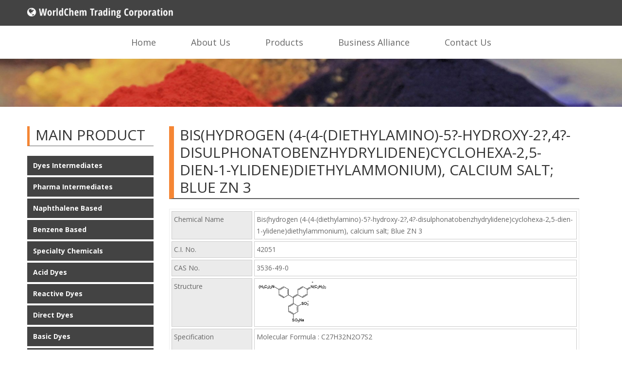

--- FILE ---
content_type: text/html; charset=utf-8
request_url: https://dyeschemical.com/bishydrogen-4-4-diethylamino-5-hydroxy-24-disulphonatobenzhydrylidenecyclohexa-25-dien-1-ylidenediethylammonium-calcium-salt-blue-zn-3
body_size: 47
content:
<!DOCTYPE html>
<html  lang="en">
<head>
        <title data-head="tezjs">Bis(hydrogen (4-(4-(diethylamino)-5?-hydroxy-2?,4?-disulphonatobenzhydrylidene)cyclohexa-2,5-dien-1-ylidene)diethylammonium), calcium salt; Blue ZN 3 | World Chem Corporation -Dyes and Chemical suppliers</title>
<link data-head="tezjs-preload" rel="preload" as="script" crossorigin  href="/tz.638833478305410000.js">
<link data-head="tezjs-preload"  rel="modulepreload" href="/assets/preload-helper.638833478305410000.js">
<link data-head="tezjs-preload"  rel="modulepreload" href="/assets/runtime-core.esm-bundler.638833478305410000.js">
<link data-head="tezjs-preload"  rel="modulepreload" href="/assets/runtime-dom.esm-bundler.638833478305410000.js">
<link data-head="tezjs-preload"  rel="modulepreload" href="/assets/___vite-browser-external_commonjs-proxy.638833478305410000.js">
<link data-head="tezjs-preload" rel="preload" as="image"   href="/images/loader.gif">
<link data-head="tezjs-preload"  rel="modulepreload" href="/assets/_plugin-vue_export-helper.638833478305410000.js">
<link data-head="tezjs-preload"  rel="modulepreload" href="/assets/header.component.638833478305410000.js">
<link data-head="tezjs-preload"  rel="modulepreload" href="/assets/footer.component.638833478305410000.js">
<link data-head="tezjs-preload"  rel="modulepreload" href="/assets/innerbanner.component.638833478305410000.js">
<link data-head="tezjs-preload"  rel="modulepreload" href="/assets/SideBarLayout.638833478305410000.js">
<link data-head="tezjs-preload"  rel="modulepreload" href="/assets/dyesdetail.component.638833478305410000.js">
<link data-head="tezjs-preload"  rel="modulepreload" href="/assets/main.layout.638833478305410000.js">
<link data-head="tezjs-preload"  rel="modulepreload" href="/bishydrogen-4-4-diethylamino-5-hydroxy-24-disulphonatobenzhydrylidenecyclohexa-25-dien-1-ylidenediethylammonium-calcium-salt-blue-zn-3/pre.638833478305410000.js">
<link data-head="tezjs-preload"  rel="modulepreload" href="/assets/tez.638833478305410000.js">

<link data-head="tezjs" rel="canonical" href="https://dyeschemical.com/bishydrogen-4-4-diethylamino-5-hydroxy-24-disulphonatobenzhydrylidenecyclohexa-25-dien-1-ylidenediethylammonium-calcium-salt-blue-zn-3"/>
<meta data-head="tezjs" name="charset" content="UTF-8">
<meta data-head="tezjs" name="viewport" content="width=device-width, initial-scale=1.0">
<meta data-head="tezjs" name="description" content="Bis(hydrogen (4-(4-(diethylamino)-5?-hydroxy-2?,4?-disulphonatobenzhydrylidene)cyclohexa-2,5-dien-1-ylidene)diethylammonium), calcium salt; Blue ZN 3 | Manufacturer, Suppler, Importer, Exporters of Dyestuff, Dye Chemicals, Dyes Intermediates, Specialty Chemicals Pigments & Pharmaceutical Intermediates - World Chem Corporation, India, Gujarat">
<link rel="icon" href="/favicon.ico"/>
<link rel="prefetch" as="script" href="/bishydrogen-4-4-diethylamino-5-hydroxy-24-disulphonatobenzhydrylidenecyclohexa-25-dien-1-ylidenediethylammonium-calcium-salt-blue-zn-3/post.638833478305410000.js"/>

</head>
      <body>
        <div id="tez_app"><img src="/images/loader.gif" style="position:absolute;top:20%;left:36%; margin:0 auto;" /></div>
    
    <script  crossorigin="" type="module" src="/assets/tez.638833478305410000.js"></script>
<link  rel="stylesheet" href="/bishydrogen-4-4-diethylamino-5-hydroxy-24-disulphonatobenzhydrylidenecyclohexa-25-dien-1-ylidenediethylammonium-calcium-salt-blue-zn-3/bundle.638833478305410000.css"></link>
<link  rel="stylesheet" href="/assets/tez.638833478305410000.css"></link>

      </body>
    </html>

--- FILE ---
content_type: text/javascript; charset=utf-8
request_url: https://dyeschemical.com/assets/footer.component.638833478305410000.js
body_size: 163
content:
import{_ as a}from"./_plugin-vue_export-helper.638833478305410000.js";import{c as n,a as t,b as o,w as l,t as c,f as s,e as i,o as _}from"./runtime-core.esm-bundler.638833478305410000.js";const d={},r={class:""},h={class:"bg-[#434343] py-4"},u={class:"container"},b={class:"flex flex-wrap gap-x-28 w-full gap-y-10"},x={class:"text-[#b7b7b7]"},f=s("Home"),p=s("About Us"),m=s("Products"),y=s("Business Alliance"),C=s("Contact Us"),g={class:"text-[#b7b7b7] not-italic [&>a]:text-primary [&>a]:font-bold"},A=s(" WorldChem Trading Corporation"),v=t("br",null,null,-1),k=s(" (Part of Khushi Dye Chem)"),P=t("br",null,null,-1),w=s(" 403, Anand Mangal- II, C.G. Road."),B=t("br",null,null,-1),S=s(" Ahmedabad. 380009 "),D=t("br",null,null,-1),I=s(" Gujarat - India. "),N=t("br",null,null,-1),R=s("All Products"),T=t("address",{class:"text-[#b7b7b7] not-italic [&>a]:text-primary [&>a]:font-bold"},[s(" Phone : "),t("a",{href:"tel:+919825020188"},"+91-9825020188"),t("br"),s(" Online Chat:"),t("br"),s(" Skype: sales.radixexim"),t("br")],-1),U=t("address",{class:"text-[#b7b7b7] not-italic [&>a]:text-primary [&>a]:font-bold"},[s(" USA Contact:"),t("br"),s(" Mr. Patel"),t("br"),s(" Cell: +1-562-569-2621"),t("br"),s(" Skype: divyesh-radix"),t("br")],-1),V={class:"container text-center py-3"},z={class:"text-secondary"},G=s("\xA9 WorldChem Trading Corporation "),M={class:"inline"},W=s(" All Rights Reserved.");function j(E,F){const e=i("tez-link");return _(),n("footer",r,[t("div",h,[t("div",u,[t("div",b,[t("ul",x,[t("li",null,[o(e,{class:"text-base",to:"/"},{default:l(()=>[f]),_:1})]),t("li",null,[o(e,{class:"text-base",to:"/aboutus"},{default:l(()=>[p]),_:1})]),t("li",null,[o(e,{class:"text-base",to:"/products"},{default:l(()=>[m]),_:1})]),t("li",null,[o(e,{class:"text-base",to:"/alliances"},{default:l(()=>[y]),_:1})]),t("li",null,[o(e,{class:"text-base",to:"/contactus"},{default:l(()=>[C]),_:1})])]),t("address",g,[A,v,k,P,w,B,S,D,I,N,o(e,{title:"All Products",to:"/all-products"},{default:l(()=>[R]),_:1})]),T,U])])]),t("div",V,[t("p",z,[G,t("span",M,c(new Date().getFullYear()),1),W])])])}const O=a(d,[["render",j]]);export{O as default};


--- FILE ---
content_type: text/javascript; charset=utf-8
request_url: https://dyeschemical.com/assets/dyesdetail.component.638833478305410000.js
body_size: 232
content:
import{S as s}from"./SideBarLayout.638833478305410000.js";import{_ as n}from"./_plugin-vue_export-helper.638833478305410000.js";import{c,a as t,b as i,t as r,d as o,o as a,e as l}from"./runtime-core.esm-bundler.638833478305410000.js";const _={props:{data:Object},components:{SideBarLayout:s}},b={class:"py-10 min-h-screen"},h={class:"container"},m={class:"flex flex-wrap w-full -mx-4 md:flex-row flex-col-reverse gap-y-8"},u={class:"md:w-3/12 w-full px-4"},x={class:"md:w-9/12 w-full px-4"},y={key:0,class:"text-2xl mb-5 sm:text-3xl uppercase pb-1 pl-3 border-l-[10px] border-l-[#f58634] border-b-2 border-b-[#5e5e5e] text-[#333333]"},g={class:"w-full text-left border border-[#eeeeee] border-separate border-spacing-1"},f={key:0},p=t("td",{class:"text-secondary p-1 border border-[#cccccc] bg-[#ebebeb] w-1/5 align-top"},"Chemical Name",-1),N={key:0,class:"text-secondary p-1 border border-[#cccccc]"},w={key:1},k=t("td",{class:"text-secondary p-1 border border-[#cccccc] bg-[#ebebeb] w-1/5 align-top"},"C.I. No.",-1),S={key:0,class:"text-secondary p-1 border border-[#cccccc]"},v={key:2},B=t("td",{class:"text-secondary p-1 border border-[#cccccc] bg-[#ebebeb] w-1/5 align-top"},"CAS No.",-1),C={key:0,class:"text-secondary p-1 border border-[#cccccc]"},I={key:3},L=t("td",{class:"text-secondary p-1 border border-[#cccccc] bg-[#ebebeb] w-1/5 align-top"},"Structure ",-1),T={class:"text-secondary p-1 border border-[#cccccc]"},A=["src","width","height"],D={key:4},V=t("td",{class:"text-secondary p-1 border border-[#cccccc] bg-[#ebebeb] w-1/5 align-top"}," Specification ",-1),H=["innerHTML"],M={colspan:"2",align:"right"},j={class:"[&>p>a]:p-2 [&>p>a]:border [&>p>a]:border-primary [&>p>a]:bg-primary [&>p>a]:text-sm [&>p>a]:text-[#010101] hover:[&>p>a]:bg-[#e3a41c] [&>p>a]:font-bold [&>p>a]:inline-block"},q=["href"];function E(O,z,e,F,G,J){const d=l("SideBarLayout");return a(),c("div",b,[t("div",h,[t("div",m,[t("div",u,[i(d)]),t("div",x,[e.data.chemicalName?(a(),c("h1",y,r(e.data.chemicalName),1)):o("",!0),t("table",g,[e.data.chemicalName?(a(),c("tr",f,[p,e.data.chemicalName?(a(),c("td",N,r(e.data.chemicalName),1)):o("",!0)])):o("",!0),e.data.c_I_No?(a(),c("tr",w,[k,e.data.c_I_No?(a(),c("td",S,r(e.data.c_I_No),1)):o("",!0)])):o("",!0),e.data.cASNo?(a(),c("tr",v,[B,e.data.cASNo?(a(),c("td",C,r(e.data.cASNo),1)):o("",!0)])):o("",!0),e.data.structure.url?(a(),c("tr",I,[L,t("td",T,[e.data.structure.url?(a(),c("img",{key:0,class:"max-w-[9.375rem]",src:e.data.structure.url,width:e.data.structure.width,height:e.data.structure.height},null,8,A)):o("",!0)])])):o("",!0),e.data.longText?(a(),c("tr",D,[V,e.data.longText?(a(),c("td",{key:0,class:"text-secondary p-1 border border-[#cccccc] [&>p:not(:last-child)]:mb-2",innerHTML:e.data.longText},null,8,H)):o("",!0)])):o("",!0),t("tr",null,[t("td",M,[t("div",j,[t("p",null,[t("a",{href:"/feedback?chemicalName="+e.data.chemicalName},"Send Inquiry",8,q)])])])])])])])])])}const R=n(_,[["render",E]]);export{R as default};


--- FILE ---
content_type: text/javascript; charset=utf-8
request_url: https://dyeschemical.com/assets/header.component.638833478305410000.js
body_size: 725
content:
import{_ as p}from"./_plugin-vue_export-helper.638833478305410000.js";import{c as i,a as t,b as c,w as l,F as u,r as g,d as b,e as f,o,f as y,t as _}from"./runtime-core.esm-bundler.638833478305410000.js";const w={data(){return{istoggle:!0,window:{width:0},menuItems:[{name:"Home",path:"/"},{name:"About Us",path:"/aboutus"},{name:"Products",path:"/products"},{name:"Business Alliance",path:"/alliances"},{name:"Contact Us",path:"/contactus"}]}},created(){window.addEventListener("resize",this.handleResize),this.handleResize();const e=window.location.href,s={"@context":"https://schema.org","@graph":[{"@type":"BreadcrumbList","@id":"https://dyeschemical.com/#breadcrumblist",itemListElement:[{"@type":"ListItem","@id":e+"#article",position:1,name:"Home"}]},{"@type":"Organization","@id":"https://dyeschemical.com/#organization",name:"Worldchem Trading Corporation - Dyes and Chemical suppliers",url:e+"#webpage"},{"@type":"WebPage","@id":e+"#webpage",url:e,name:"Manufacturer of Dye, Dyes Intermediates, Dyestuff Intermediates, Pigments & Pharmaceutical Intermediates - World Chem Corporation, India, Gujarat",description:"Manufacturer, Suppler, Importer, Exporters of Dyestuff, Dye Chemicals, Dyes Intermediates, Specialty Chemicals Pigments & Pharmaceutical Intermediates - World Chem Corporation, India, Gujarat",inLanguage:"en-US",isPartOf:{"@id":e+"#webpage"},breadcrumb:{"@id":"https://dyeschemical.com/#breadcrumblist"},datePublished:"2014-08-25T09:00:27+00:00",dateModified:"2021-02-18T09:42:41+00:00"},{"@type":"WebSite","@id":e+"#webpage",url:e,name:"World Chem Corporation -Dyes and Chemical suppliers",description:"Manufacturer and Exporter of Acid Dyes, Direct Dyes, Reactive Dyes and Dyes Intermediates",inLanguage:"en-US",publisher:{"@id":"https://dyeschemical.com/#organization"}}]},a=document.createElement("script");a.type="application/ld+json",a.text=JSON.stringify(s),document.head.appendChild(a)},methods:{handleResize(){this.window.width=window.innerWidth,this.window.width<768?this.istoggle=!1:this.istoggle=!0},toggleMenu(){this.istoggle=!this.istoggle}},beforeDestroy(){window.removeEventListener("resize",this.handleResize)}},x={class:"fixed w-full left-0 top-0 z-10"},C={class:"bg-[#434343] py-4"},v={class:"container"},D=t("img",{src:"https://s3.ap-south-1.amazonaws.com/images.dyeschemical.com/logo_300x21_0c5c678f62.png",alt:"World Chem Corporation -Dyes and Chemical suppliers",width:"300",height:"21"},null,-1),z={class:"py-2 bg-white relative"},I={class:"container"},k={key:0,id:"top-menu-nav",class:"absolute top-full md:relative right-0 left-0 w-full"},L={class:"block bg-white md:flex items-center justify-center md:-mx-2"},P=t("img",{src:"https://s3.ap-south-1.amazonaws.com/images.dyeschemical.com/Hamburger_icon_b9753ea83c.svg",width:"32",height:"32"},null,-1),W=[P];function E(e,s,a,S,r,m){const d=f("tez-link");return o(),i("header",x,[t("div",C,[t("div",v,[c(d,{to:"/",class:""},{default:l(()=>[D]),_:1})])]),t("div",z,[t("div",I,[r.istoggle?(o(),i("nav",k,[t("ul",L,[(o(!0),i(u,null,g(r.menuItems,(n,h)=>(o(),i("li",{key:h,class:"px-0 border-b md:border-b-0 border-[rgba(0,0,0,.03)] md:px-2"},[c(d,{class:"text-base lg:text-lg py-3 px-5 md:px-7 text-[#666666] leading-none font-bold md:font-normal block hover:bg-[#f6b52a] hover:text-white",to:n.path},{default:l(()=>[y(_(n.name),1)]),_:2},1032,["to"])]))),128))])])):b("",!0),t("div",{onClick:s[0]||(s[0]=n=>m.toggleMenu()),class:"md:hidden bg-primary p-1 max-w-[38px] block ml-auto"},W)])])])}const N=p(w,[["render",E]]);export{N as default};


--- FILE ---
content_type: text/javascript; charset=utf-8
request_url: https://dyeschemical.com/assets/tez.638833478305410000.js
body_size: 43265
content:
import{_ as Ot}from"./preload-helper.638833478305410000.js";import{c as pn}from"./runtime-dom.esm-bundler.638833478305410000.js";import{D as fn,E as dn,g as J,G as T,K as Mt,H as mn}from"./runtime-core.esm-bundler.638833478305410000.js";import{r as gn,a as bn}from"./___vite-browser-external_commonjs-proxy.638833478305410000.js";const ot="object";function Ue(e,t){if(typeof e!==ot||typeof t!==ot)return!1;for(var n in t)!t.hasOwnProperty(n)||(n in e?typeof e[n]!==ot||typeof t[n]!==ot?e[n]=t[n]:e[n].concat&&t[n].concat?e[n]=e[n].concat(t[n]):e[n]=Ue(e[n],t[n]):e[n]=t[n]);return e}function kn(e){return t=>(e&&t&&(e=Ue(e,t)),e)}function H(){var e="(googlebot/|Googlebot-Mobile|rogerbot|dotbot|SemrushBot|MJ12bot|Googlebot-Image|Google favicon|Mediapartners-Google|bingbot|slurp|java|wget|curl|Commons-HttpClient|Python-urllib|libwww|httpunit|nutch|phpcrawl|msnbot|jyxobot|FAST-WebCrawler|FAST Enterprise Crawler|biglotron|teoma|convera|seekbot|gigablast|exabot|ngbot|ia_archiver|GingerCrawler|webmon |httrack|webcrawler|grub.org|UsineNouvelleCrawler|antibot|netresearchserver|speedy|fluffy|bibnum.bnf|findlink|msrbot|panscient|yacybot|AISearchBot|IOI|ips-agent|tagoobot|MJ12bot|dotbot|woriobot|yanga|buzzbot|mlbot|yandexbot|purebot|Linguee Bot|Voyager|CyberPatrol|voilabot|baiduspider|citeseerxbot|spbot|twengabot|postrank|turnitinbot|scribdbot|page2rss|sitebot|linkdex|Adidxbot|blekkobot|ezooms|dotbot|Mail.RU_Bot|discobot|heritrix|findthatfile|europarchive.org|NerdByNature.Bot|sistrix crawler|ahrefsbot|Aboundex|domaincrawler|wbsearchbot|summify|ccbot|edisterbot|seznambot|ec2linkfinder|gslfbot|aihitbot|intelium_bot|facebookexternalhit|yeti|RetrevoPageAnalyzer|lb-spider|sogou|lssbot|careerbot|wotbox|wocbot|ichiro|DuckDuckBot|lssrocketcrawler|drupact|webcompanycrawler|acoonbot|openindexspider|gnam gnam spider|web-archive-net.com.bot|backlinkcrawler|coccoc|integromedb|content crawler spider|toplistbot|seokicks-robot|it2media-domain-crawler|ip-web-crawler.com|siteexplorer.info|elisabot|proximic|changedetection|blexbot|arabot|WeSEE:Search|niki-bot|CrystalSemanticsBot|rogerbot|360Spider|psbot|InterfaxScanBot|Lipperhey SEO Service|CC Metadata Scaper|g00g1e.net|GrapeshotCrawler|urlappendbot|brainobot|fr-crawler|binlar|SimpleCrawler|Livelapbot|Twitterbot|cXensebot|smtbot|bnf.fr_bot|A6-Indexer|ADmantX|Facebot|Twitterbot|OrangeBot|memorybot|AdvBot|MegaIndex|SemanticScholarBot|ltx71|nerdybot|xovibot|BUbiNG|Qwantify|archive.org_bot|Applebot|TweetmemeBot|crawler4j|findxbot|SemrushBot|yoozBot|lipperhey|y!j-asr|Domain Re-Animator Bot|AddThis|SemrushBot-SA|Screaming Frog SEO Spider)",t=new RegExp(e,"i");return typeof navigator>"u"?!1:t.test(navigator.userAgent)}const Kt=function(e){const t=Date.now();return setTimeout(function(){e({didTimeout:!1,timeRemaining:()=>Math.max(0,50-(Date.now()-t))})},1)},ht=typeof window<"u"&&window.requestIdleCallback||Kt;function $e(){let e=!1;return typeof navigator<"u"&&function(t){(/(android|bb\d+|meego).+mobile|avantgo|bada\/|blackberry|Ipad|blazer|compal|elaine|fennec|hiptop|iemobile|ip(hone|od)|iris|kindle|lge |maemo|midp|mmp|mobile.+firefox|netfront|opera m(ob|in)i|palm( os)?|phone|p(ixi|re)\/|plucker|pocket|psp|series(4|6)0|symbian|treo|up\.(browser|link)|vodafone|wap|windows ce|xda|xiino/i.test(t)||/1207|6310|6590|3gso|4thp|50[1-6]i|770s|802s|a wa|abac|ac(er|oo|s\-)|ai(ko|rn)|al(av|ca|co)|amoi|an(ex|ny|yw)|aptu|ar(ch|go)|as(te|us)|attw|au(di|\-m|r |s )|avan|be(ck|ll|nq)|bi(lb|rd)|bl(ac|az)|br(e|v)w|bumb|bw\-(n|u)|c55\/|capi|ccwa|cdm\-|cell|chtm|cldc|cmd\-|co(mp|nd)|craw|da(it|ll|ng)|dbte|dc\-s|devi|dica|dmob|do(c|p)o|ds(12|\-d)|el(49|ai)|em(l2|ul)|er(ic|k0)|esl8|ez([4-7]0|os|wa|ze)|fetc|fly(\-|_)|g1 u|g560|gene|gf\-5|g\-mo|go(\.w|od)|gr(ad|un)|haie|hcit|hd\-(m|p|t)|hei\-|hi(pt|ta)|hp( i|ip)|hs\-c|ht(c(\-| |_|a|g|p|s|t)|tp)|hu(aw|tc)|i\-(20|go|ma)|i230|iac( |\-|\/)|ibro|idea|ig01|ikom|im1k|inno|ipaq|iris|ja(t|v)a|jbro|jemu|jigs|kddi|keji|kgt( |\/)|klon|kpt |kwc\-|kyo(c|k)|le(no|xi)|lg( g|\/(k|l|u)|50|54|\-[a-w])|libw|lynx|m1\-w|m3ga|m50\/|ma(te|ui|xo)|mc(01|21|ca)|m\-cr|me(rc|ri)|mi(o8|oa|ts)|mmef|mo(01|02|bi|de|do|t(\-| |o|v)|zz)|mt(50|p1|v )|mwbp|mywa|n10[0-2]|n20[2-3]|n30(0|2)|n50(0|2|5)|n7(0(0|1)|10)|ne((c|m)\-|on|tf|wf|wg|wt)|nok(6|i)|nzph|o2im|op(ti|wv)|oran|owg1|p800|pan(a|d|t)|pdxg|pg(13|\-([1-8]|c))|phil|pire|pl(ay|uc)|pn\-2|po(ck|rt|se)|prox|psio|pt\-g|qa\-a|qc(07|12|21|32|60|\-[2-7]|i\-)|qtek|r380|r600|raks|rim9|ro(ve|zo)|s55\/|sa(ge|ma|mm|ms|ny|va)|sc(01|h\-|oo|p\-)|sdk\/|se(c(\-|0|1)|47|mc|nd|ri)|sgh\-|shar|sie(\-|m)|sk\-0|sl(45|id)|sm(al|ar|b3|it|t5)|so(ft|ny)|sp(01|h\-|v\-|v )|sy(01|mb)|t2(18|50)|t6(00|10|18)|ta(gt|lk)|tcl\-|tdg\-|tel(i|m)|tim\-|t\-mo|to(pl|sh)|ts(70|m\-|m3|m5)|tx\-9|up(\.b|g1|si)|utst|v400|v750|veri|vi(rg|te)|vk(40|5[0-3]|\-v)|vm40|voda|vulc|vx(52|53|60|61|70|80|81|83|85|98)|w3c(\-| )|webc|whit|wi(g |nc|nw)|wmlb|wonu|x700|yas\-|your|zeto|zte\-/i.test(t.substr(0,4)))&&(e=!0)}(navigator.userAgent||navigator.vendor),e}function _n(e){let t=!1;const n=r=>{t||(t=!0,document.removeEventListener(e,n),Ve.config.afterInteration.funcs.forEach(o=>o()))};return n}function vn(){return()=>{let e=$e()?"touchstart":"mouseover";document.addEventListener(e,_n(e),{passive:!0})}}function xn(){H()||ht(vn(),{timeout:2e3})}const Ve=new class{constructor(){this.config={afterInteration:{eventSubscribed:!1,funcs:new Array}}}addAfterInteration(e){e.length>0&&!this.config.afterInteration.eventSubscribed&&(this.config.afterInteration.eventSubscribed=!0,xn()),e.forEach(t=>this.config.afterInteration.funcs.push(t))}};function yn(e){Ve.addAfterInteration(e)}function Ft(e,t={},n){for(const r in e){const o=e[r],s=n?`${n}:${r}`:r;typeof o=="object"&&o!==null?Ft(o,t,s):typeof o=="function"&&(t[s]=o)}return t}function wn(e,t){return e.reduce((n,r)=>n.then(()=>r.apply(void 0,t)),Promise.resolve(null))}function Cn(e,t){return Promise.all(e.map(n=>n.apply(void 0,t)))}class An{constructor(){this._hooks={},this._deprecatedHooks={},this.hook=this.hook.bind(this),this.callHook=this.callHook.bind(this),this.callHookWith=this.callHookWith.bind(this)}hook(t,n){if(!t||typeof n!="function")return()=>{};const r=t;let o;for(;this._deprecatedHooks[t];){const s=this._deprecatedHooks[t];typeof s=="string"?o={to:s}:o=s,t=o.to}return o&&(o.message?console.warn(o.message):console.warn(`${r} hook has been deprecated`+(o.to?`, please use ${o.to}`:""))),this._hooks[t]=this._hooks[t]||[],this._hooks[t].push(n),()=>{n&&(this.removeHook(t,n),n=null)}}hookOnce(t,n){let r,o=(...s)=>(r(),r=null,o=null,n(...s));return r=this.hook(t,o),r}removeHook(t,n){if(this._hooks[t]){const r=this._hooks[t].indexOf(n);r!==-1&&this._hooks[t].splice(r,1),this._hooks[t].length===0&&delete this._hooks[t]}}deprecateHook(t,n){this._deprecatedHooks[t]=n}deprecateHooks(t){Object.assign(this._deprecatedHooks,t)}addHooks(t){const n=Ft(t),r=Object.keys(n).map(o=>this.hook(o,n[o]));return()=>{r.splice(0,r.length).forEach(o=>o())}}removeHooks(t){const n=Ft(t);for(const r in n)this.removeHook(r,n[r])}callHook(t,...n){return wn(this._hooks[t]||[],n)}callHookParallel(t,...n){return Cn(this._hooks[t]||[],n)}callHookWith(t,n,...r){return t(this._hooks[n]||[],r)}}function En(){return new An}const M=new class{constructor(){this.page={url:"",layoutName:"",masterPageSlots:{},slots:{}},this.hooks=En()}setActivePage(e){this.page.url!=e.url&&(this.page.slots=e.slots,this.page.masterPageSlots=e.masterPageSlots,this.page.layoutName=e.layoutName,this.page.url=e.url,this.page.layoutComponent=e.layoutComponent,this.page.postScript=e.postScript,this.hooks.callHook("tez:activePageChanged",this.page),this.hooks.callHook("tez:layoutNameChanged",this.page.layoutName),this.hooks.callHook("tez:slotsChanged",{slots:this.page.slots,masterPageSlots:this.page.masterPageSlots}),this.hooks.callHook("tez:layoutComponentChanged",{component:this.page.layoutComponent}))}updateActivePageSlots(){this.hooks.callHook("tez:slotsUpdated",{slots:this.page.slots})}};function je(e){var t=document.querySelectorAll("meta[data-head='tezjs']");t.forEach(s=>s.remove());var n=document.getElementsByTagName("title")[0],r=document.querySelector('link[rel="canonical"'),o=document.querySelector('script[type="application/ld+json"');o&&o.remove(),n?n.innerText=e.title:(n=document.createElement("title"),n.innerText=e.title,document.head.insertBefore(n,document.head.firstChild)),r?(r.rel="canonical",r.setAttribute("data-head","tezjs"),r.href=e.canonical):(r=document.createElement("link"),r.setAttribute("data-head","tezjs"),r.rel="canonical",r.href=e.canonical,document.head.insertBefore(r,document.head.firstChild)),e.metaTag&&Dn(e.metaTag,r),e.linkingData&&Sn(e.linkingData,r)}function Dn(e,t){["name","property"].forEach(n=>{e[n]&&Object.keys(e[n]).forEach(r=>qn(n,r,e[n][r],t))})}function qn(e,t,n,r){var o=document.createElement("meta");o.setAttribute("data-head","tezjs");const s=e==="name"?"name":"title";e!=="charset"?(o[s]=t,o.content=n):o.setAttribute(e,n),document.head.insertBefore(o,r)}function Sn(e,t){e.split("--").forEach(n=>{let r=document.createElement("script");r.setAttribute("data-head","tezjs"),r.type="application/ld+json",r.textContent=n.trim(),document.head.insertBefore(r,t)})}function at(){return window.location.pathname}function Tn(e){return e&&e.length>1&&e.substr(e.length-1,e.length)==="/"&&(e=e.substr(0,e.length-1)),e}function Rn(e){return e==="/"?"/index":e==="/index"?"/":Tn(e)}function V(e){const t=e||at();return Rn(t)}function Ln(){return document.getElementsByTagName("title")[0]!==void 0}const P=new class{constructor(){this.components={},this.masterPages={},this.pages={},this.urlReference={},this.isInitializationMode=!0}setComponents(e){Object.keys(e).forEach(t=>{this.components[t]||(this.components[t]=e[t])})}setMasterPage(e){e&&Object.keys(e).forEach(t=>{this.masterPages[t]||(this.masterPages[t]=e[t])})}setUrlReference(e,t){this.urlReference[e]=t}getUrlReference(e){return this.urlReference[e]}setPage(e){if(e.payload){let t=e.payload.url||V();this.pages[t]?Object.keys(e.payload.slots).forEach(n=>{this.pages[t].slots[n]||(this.pages[t].slots[n]=[]),this.pages[t].slots&&this.pages[t].slots[n]&&e.payload.slots[n].forEach(r=>{let o=this.pages[t].slots[n].filter(s=>s.id===r.id)[0];o&&(o.data=r.data)})}):this.pages[t]={...e.payload,postScript:e.postScript},this.isInitializationMode&&(this.isInitializationMode=!1,this.refreshRoute(t))}!Ln()&&e.payload&&e.payload.isPage&&e.payload.tags&&je(e.payload.tags)}refreshRoute(e){let t=this.getUrlReference(e)||e,n=this.pages[t];M.setActivePage({layoutName:n.layoutName,slots:n.slots,masterPageSlots:n.masterPageSlots,url:n.url,postScript:n.postScript})}getPayload(e){let t=e||V();return this.pages[t]}isExits(e){let t=V(e);return this.pages[t]!==void 0}registerPage(e){this.setComponents(e.components),this.setMasterPage(e.masterPage),this.setPage(e)}};function Qt(){return{left:window.pageXOffset,top:window.pageYOffset}}const Xt="state";class zn{constructor(){this._track={referrer:"",entryUrl:"",pagesVisited:0,uris:[]},this.track.referrer||this.setReferrer(),this.track.entryUrl||this.setEntryUrl(),this.pushUrl(window.location.href),document.addEventListener("click",t=>{const n=t.target;t.target.innerText&&!this.shouldExcludeElement(n)&&this.setCTA(t.target.innerText)})}setCTA(t){window.sessionStorage.setItem("cta",JSON.stringify(t))}shouldExcludeElement(t){return t.tagName==="INPUT"||t.tagName==="BUTTON"||t.tagName==="SELECT"||t.tagName==="TEXTAREA"}getCTA(){return window.sessionStorage.getItem("cta")||""}getLeadUrl(t,n){return t?this.getFullUrl(history.state.back):this.getFullUrl(n)}getFullUrl(t){return`${location.origin}${t||"/"}`}setEntryUrl(){let t=this.track;this.track.entryUrl||(t.entryUrl=window.location.href),this.save(t)}setReferrer(){let t=this.track;document.referrer&&!this.track.entryUrl&&(t.referrer=document.referrer),this.save(t)}pushUrl(t){this._track=this.track,this._track.uris[this._track.uris.length-1]!=t&&(this._track.pagesVisited++,this.addUrl(this._track,t),this.save(this._track))}addUrl(t,n){t.uris.length===10&&t.uris.pop(),t.uris.unshift(n)}get track(){const t=window.localStorage.getItem(Xt);return t?JSON.parse(t):this._track}save(t){window.localStorage.setItem(Xt,JSON.stringify(t))}}const te=Object.assign;if(history&&history.state){const e=window.sessionStorage.getItem("back");e&&(history.state.back=e)}class Fn{constructor(){this.historyState={value:history.state},this.url=at(),this.currentUrl=this.url,this.tracking=new zn;const{pathname:t,search:n,hash:r}=location;this.url=t+n+r,this.historyState.value||this.changeRoute(this.url,{back:null,current:this.url,forward:null,position:history.length-1,replaced:!0,scroll:null},!0),window.addEventListener("popstate",({state:o})=>{this.historyState.value=o;const s=location.hash;if(!s)this.changeRouteState(o&&o.current?o.current:at(),!0).then(c=>{});else if(s){let c=document.getElementById(s.replace("#",""));c&&c.scrollIntoView()}})}getTrackingInfo(t){let n=this.tracking.track;n.leadUrl=this.tracking.getLeadUrl(t,window.location.pathname);const r=this.tracking.getCTA();return n.cta=r,n}push(t){typeof t=="string"?this.changeRouteState(t):t.path&&(this.routeOptions=t,this.changeRouteState(t.path))}changeRouteState(t,n=!1){return this.changeScrollPosition(),this.resolve(t).then(r=>{if(this.refreshPageMetaTags(t),!n){const o=te({},this.historyState.value,history.state,{forward:t,scroll:Qt()});this.changeRoute(o.current,o,!0);const s=te({},this.createState({back:this.currentUrl,current:t,forward:null}),{position:o.position+1});this.changeRoute(t,s,!1),this.routeOptions=void 0}this.currentUrl=t,P.refreshRoute(t)})}resolve(t){return Ze(t)}refreshPageMetaTags(t){let n=P.getPayload(t);n&&n.tags&&je(n.tags)}changeRoute(t,n,r){const o=window.sessionStorage.getItem("back");!n.back&&o&&n.current!=o&&(n.back=o),window.sessionStorage.setItem("back",n.current),history[r?"replaceState":"pushState"](n,"",r?t:this.getFullUrl(t)),this.historyState.value=n,r||this.tracking.pushUrl(`${location.origin}${n.current}`)}getFullUrl(t){let n="";return this.routeOptions&&this.routeOptions.query&&(n="?",Object.keys(this.routeOptions.query).forEach(r=>{n+=`${r}=${this.routeOptions.query[r]}`})),`${t}${n}`}changeScrollPosition(){"scrollBehavior"in document.documentElement.style?window.scrollTo({behavior:"smooth",top:0}):window.scrollTo(window.pageXOffset,0)}createState(t){return{back:t.back,current:t.current,forward:t.forward,replaced:t.replaced,position:window.history.length,scroll:Qt()}}}const S=new class{constructor(){this.tezAppOptions=void 0,this.currentRoute=fn({params:{}})}defineGlobalProps(e){e.config.globalProperties.$tezRouter=new Fn,Object.defineProperty(e.config.globalProperties,"$tezRoute",{enumerable:!0,get:()=>dn(this.currentRoute)})}changeRouteValue(e){this.currentRoute.value=e}},In=(e,t)=>{const n="/",r=e.split(n),o=t.split(n);let s=r.length===o.length,c={};if(s)for(let i=0;i<r.length&&(/:/.test(r[i])?(c[r[i].replace(":","")]=o[i],s=!0):s=r[i].toLowerCase()===o[i].toLowerCase(),!!s);i++);return s&&{params:c}};function Pn(e){let t={};if(S.tezAppOptions.dynamicRoutes){const n=Object.keys(S.tezAppOptions.dynamicRoutes);for(const r of n){const o=In(r,e);if(o){t.resolvePath=S.tezAppOptions.dynamicRoutes[r],t.params=o.params;break}}}return t}function Ut(){return window.localStorage.getItem("tzV")}function Nn(e){return S.tezAppOptions.isDevMode?`/tez/deps${e}/preload.js?v=${Ut()}`:`${e}/preload.${S.tezAppOptions.buildVersion}.js`}function Bn(e){return S.tezAppOptions.isDevMode?`/tez/deps${e}/pre.js?v=${Ut()}`:`${e}/pre.${S.tezAppOptions.buildVersion}.js`}function On(){return S.tezAppOptions.isDevMode?`/tez/deps/dynamic-routes.js?v=${Ut()}`:`/assets/dynamic-routes.${S.tezAppOptions.buildVersion}.js`}const ee=new Set;function He(e,t){const n="/";return!t||t.length===0?e():Promise.all(t.map(r=>{if(r=`${n}${r}`,r in ee)return;ee[r]=!0;const o=r.endsWith(".css"),s=o?'[rel="stylesheet"]':"";if(document.querySelector(`link[href="${r}"]${s}`))return;const c=document.createElement("link");if(c.rel=o?"stylesheet":"modulepreload",o||(c.as="script",c.crossOrigin=""),c.href=r,document.head.appendChild(c),o)return new Promise((i,a)=>{c.addEventListener("load",i),c.addEventListener("error",a)})})).then(()=>e())}function Mn(e){S.tezAppOptions.dynamicRoutes=e}function Ge(e){P.registerPage(e)}const xt="TEZ_DATA";function It(e){return t=>{t(Ge,He),e(!0)}}async function Ze(e){return Je(S.tezAppOptions,e)}async function Je(e,t){return new Promise((n,r)=>{let o=V(t);P.isExits(o)?n(!0):Ot(()=>import(Nn(o)),[]).then(s=>s.default).then(s=>{s(He).then(c=>c.default).then(It(n))}).catch(We(o,n))})}async function Un(e,t){return new Promise((n,r)=>{let o=V(t);if(window[xt]){It(n)(window[xt]),delete window[xt];return}P.isExits(o)?n(!0):Ot(()=>import(Bn(o)),[]).then(s=>s.default).then(It(n)).catch(We(o,n))})}function $n(){return new Promise((e,t)=>{S.tezAppOptions.dynamicRoutes?e(!0):Ot(()=>import(On()),[]).then(n=>n.default).then(n=>{n(Mn),e(!0)})})}function We(e,t){return n=>{$n().then(r=>{let o=S.tezAppOptions.dynamicRoutes;if(o&&Object.keys(o).length>0){let s=Pn(e);s.resolvePath&&Je(S.tezAppOptions,s.resolvePath).then(c=>{S.changeRouteValue({params:s.params}),P.setUrlReference(e,s.resolvePath),t(!0)})}})}}const $=new class{constructor(){this.layoutVNode={},this.pageVnodes={},this.cachedRoute={},this.routes={},this.cachedRouteCount=0}addRoute(e){var n,r;const t=S.tezAppOptions.clientConfig;if((n=t==null?void 0:t.preCache)!=null&&n.route){const o=(r=t==null?void 0:t.preCache)==null?void 0:r.route;e=e.toLowerCase();const s=o===!0||o.test(e);!this.cachedRoute[e]&&!this.routes[e]&&s&&(this.routes[e]=!0,this.cachedRouteCount>0&&ht(()=>this.preCacheRoutes(e),{timeout:10}))}}preCacheRoutes(e){const t=e?[e]:Object.keys(this.routes);for(const n of t)delete this.routes[n],Ze(n),this.cachedRoute[n]=!0,this.cachedRouteCount++}cacheVNode(e,t){let n=V();return this.pageVnodes[n]||(this.pageVnodes[n]={}),this.pageVnodes[n][e]=t,t}getVNode(e){let t=V();if(!!this.pageVnodes[t])return this.pageVnodes[t][e]}};let ne=!1;function re(){ne||(ne=!0,setTimeout(()=>{let e=S.tezAppOptions.libConfig;const t=()=>$.preCacheRoutes();if(e?e.afterUserInteraction?e.afterUserInteraction&&e.afterUserInteraction.push(t):e.afterUserInteraction=[t]:S.tezAppOptions.libConfig={afterUserInteraction:[t]},S.tezAppOptions.libConfig){if(e.runOn){let n=e.runOn.idleTime;for(let r of n)r()}e.afterUserInteraction&&yn(e.afterUserInteraction)}},2500))}const $t=J({data(){return{scrollFunction:null,isScrolled:!1,postScript:null,previousState:null,isInView:!1,lazyRef:null,observer:null,slots:{},masterPageSlots:{},components:new Array,nextIndex:0}},props:{slotName:{type:String,default:"default"},slotCategory:{type:String,default:"page"},preserveComponentState:{type:Boolean}},async mounted(){this.slots=M.page.slots,this.masterPageSlots=M.page.masterPageSlots,this.postScript=M.page.postScript,this.slotCategory!=="master"&&(H()||this.subscribeScroll(),M.hooks.hook("tez:activePageChanged",e=>{this.slots=e.slots,this.masterPageSlots=e.masterPageSlots,this.postScript=e.postScript,this.components=new Array,this.nextIndex=0,this.goToNextComponent(!0)})),this.goToNextComponent(!0)},methods:{subscribeScroll(){this.scrollFunction=this.onScroll.bind(this),window.addEventListener("scroll",this.scrollFunction)},async onScroll(){this.isScrolled||(this.isScrolled=!0,window.removeEventListener("scroll",this.scrollFunction),await this.loadPostScript(),this.isInView=!0,this.goToNextComponent())},getSlotComponents(e,t){return t==="master"?this.masterPageSlots[e]?this.masterPageSlots[e]:[]:this.slots[e]?this.slots[e]:[]},subscribeLazy(){if(this.$refs.divLazy){let e=!1;this.observer=new IntersectionObserver(async([{isIntersecting:t}])=>{this.isInView=t,t&&this.previousState!==t&&(this.nextIndex==this.getMaxPreComponentCount()&&this.postScript&&await this.loadPostScript(),this.goToNextComponent(e)),this.previousState=t,e=!0}),this.observer.observe(this.$refs.divLazy)}},getMaxPreComponentCount(){return S.tezAppOptions.maxPreComponentCount},async goToNextComponent(e){if(e!==!1&&!(!this.observer&&!H()&&(this.subscribeLazy(),this.isInView=e,!this.isInView)))if(this.isInView=e||H()||this.isInView,this.isInView){let n=this.getSlotComponents(this.slotName,this.slotCategory),r=[];if((this.nextIndex==this.getMaxPreComponentCount()&&this.postScript||this.postScript&&H())&&await this.loadPostScript(),n.length>this.nextIndex&&!this.components[this.nextIndex]){let o=H()||this.nextIndex==this.getMaxPreComponentCount()+1?n.length:this.nextIndex+1,s=this.nextIndex;for(var t=s;t<o;t++){let c=n[this.nextIndex],i=this.getComponentName(c);P.components[i]&&(r.push(c),this.nextIndex++,o!==n.length&&ht(()=>this.goToNextComponent(),{timeout:0}))}r.forEach(c=>this.components.push(c)),this.slotCategory==="page"&&n.length===this.components.length&&n.length===1&&re()}}else this.slotCategory==="page"&&re()},loadPostScript(){if(this.postScript)return this.postScript().then(e=>{e.default(Ge),this.postScript=null})},getComponentName(e){return $e()&&e.mobileComponentName?e.mobileComponentName:e.name}},render(){let e=new Array;for(let t of this.components){let n=this.getComponentName(t),r=$.getVNode(t.id);r||(r=$.cacheVNode(t.id,T(P.components[n],{data:t.data}))),e.push(T(Mt,{key:`${at()}${t.itemName}`},r))}return this.lazyRef||(this.lazyRef=T("div",{ref:"divLazy",style:{height:"2px"}},"")),e.push(this.lazyRef),T("div",e)}}),Ye=J({render(){return T($t)}});function Vn(e){return`/payload${e}`}async function jn(e,t){const n=V(t),r=e||n.split("/").pop();return await(await fetch(Vn(`${n}/${r}.json`))).json()}const Hn=J({data(){return{items:[],lazyRef:null,observer:null,index:0,lastItem:null}},props:["sourcePath","currentPage","class"],watch:{currentPage(e){this.index!=e&&(this.index=e,this.loadJson())}},mounted(){this.subscribeLazy()},methods:{subscribeLazy(){this.$refs.divLazy&&(this.observer=new IntersectionObserver(async([{isIntersecting:e}])=>{e&&(this.index++,this.loadJson())}),this.observer.observe(this.$refs.divLazy))},async loadJson(){if(this.sourcePath&&(!this.lastItem||this.lastItem.totalCount>this.index*this.lastItem.items.length)){let e=await jn(String(this.index),`/${this.sourcePath}`);e.items.forEach(t=>{this.items.push(t)}),this.lastItem=e}else this.observer&&this.observer.unobserve(this.$refs.divLazy)}},render(){var t;let e=new Array;return this.$slots&&this.$slots.default&&this.items&&this.items.length>0&&e.push(T("div",{class:this.class},(t=this.$slots)==null?void 0:t.default({items:this.items}))),this.lazyRef||(this.lazyRef=T("div",{ref:"divLazy"},"")),e.push(this.lazyRef),T("div",e)}}),Ke=J({data(){return{vNode:T("div")}},render(){return this.vNode=T($t),T(T(Mt,null,this.vNode))}}),Gn="a";function Zn(e){if(!(e.metaKey||e.altKey||e.ctrlKey||e.shiftKey)&&!e.defaultPrevented&&!(e.button!==void 0&&e.button!==0)){if(e.currentTarget&&e.currentTarget.getAttribute){const t=e.currentTarget.getAttribute("target");if(/\b_blank\b/i.test(t))return}return e.preventDefault&&e.preventDefault(),!0}}const Jn=J({props:["to","class"],mounted(){$.addRoute(this.to)},render(){let e=this.$slots.default?this.$slots.default():void 0;return T(Gn,{onClick:t=>{Zn(t)&&this.$tezRouter.push(this.to)},href:this.to,class:this.class},e)}});function Wn(){return typeof window<"u"?screen.width:0}const oe="div",Yn=J({data(){return{sourceItems:[],isInteractive:!1,observer:null,lazyRef:null,lastIndex:0,defaultCount:10}},props:["items","class","childClass","countSM","countMD","countLG","countXL","vNode","vChildNode"],computed:{pickCount:{get(){let e=this.defaultCount;const t=Wn();return t>=1200?e=this.countXL||this.defaultCount:t>=992?e=this.countLG||this.defaultCount:t>=768?e=this.countMD||this.defaultCount:e=this.countSM||this.defaultCount,parseInt(e)},set(e){}}},watch:{items:function(e){this.bindNext()}},mounted(){this.subscribeLazy()},methods:{subscribeLazy(){this.$refs.divLazy&&(this.observer=new IntersectionObserver(async([{isIntersecting:e}])=>{this.isInteractive=e,e&&this.bindNext()}),this.observer.observe(this.$refs.divLazy))},bindNext(){if(this.isInteractive&&this.sourceItems.length<=this.items.length){let t=this.items.length,n=this.pickCount;t=this.items.length>this.lastIndex+n?this.lastIndex+n:this.lastIndex+(this.items.length-this.sourceItems.length);for(var e=this.lastIndex;e<t;e++){let r=this.items[e];this.sourceItems.push(r)}this.lastIndex=t}}},render(){let e=new Array;return this.$slots&&this.$slots.default&&this.sourceItems.forEach((t,n)=>{let r=this.$slots&&this.$slots.default?this.$slots.default({...t}):[];e.push(T(this.vChildNode||oe,{class:this.childClass,key:n},r))}),this.sourceItems.length>0&&ht(this.bindNext,{timeout:2e3}),this.lazyRef||(this.lazyRef=T("div",{ref:"divLazy"},"")),e.push(this.lazyRef),T(this.vNode||oe,{class:this.class},e)}}),Kn={mounted:function(){const e=this;e.$nextTick(function(){var t,n,r;(r=(n=(t=e.$parent)==null?void 0:t.$parent)==null?void 0:n.$parent)!=null&&r.tzTicked&&setTimeout(()=>{e.$parent.$parent.$parent.tzTicked()},10)})}},Pt=new class{constructor(){this.cachedImage={},this.resolveRequest={},this.imageRequestBroadcaster=void 0}register(){window.location.hostname.indexOf("localhost")===-1&&(this.imageRequestBroadcaster=new Worker(`/tz.${S.tezAppOptions.buildVersion}.js`),this.imageRequestBroadcaster.onmessage=e=>{this.resolveRequest[e.data.url]&&(this.cachedImage[e.data.url]=e.data.baseString,this.resolveRequest[e.data.url].forEach(t=>t(e.data.baseString)),delete this.resolveRequest[e.data.url])})}getImage(e){return this.cachedImage[e]}resolve(e){return new Promise((t,n)=>{this.cachedImage[e]?t(this.cachedImage[e]):(this.resolveRequest[e]?this.resolveRequest[e].push(t):this.resolveRequest[e]=[t],this.imageRequestBroadcaster.postMessage({url:e}))})}},Qn={beforeMount:function(e,t,n,r){if(H())e.src=t.value;else{const o=Pt.getImage(t.value);if(o){e.src=o;return}S.tezAppOptions.loaderImagePath&&(e.src=S.tezAppOptions.loaderImagePath);let s=new IntersectionObserver(function(c){c.forEach(i=>{i.isIntersecting&&(window.location.hostname.indexOf("localhost")===-1?Pt.resolve(t.value).then(a=>e.src=a):e.src=t.value,s.unobserve(e))})},{threshold:[.25]});s.observe(e),e.observer=s}}},Xn=new class{register(e){return{install(t){const n=window.sessionStorage.getItem("back");!history.state&&!n&&window.sessionStorage.setItem("back",location.pathname),e.useVue&&e.useVue(t),S.defineGlobalProps(t),t.component("TezIndex",Ye),t.component("TezSlot",$t),t.component("TezLazy",Hn),t.component("TezPage",Ke),t.component("TezLink",Jn),t.component("TezIterator",Yn),t.directive("tez-src",Qn),t.mixin(Kn)}}}},se="layout_tezpage",tr=J({data(){return{state:{},tezNode:T(Ye),vNode:void 0,layoutName:void 0,layoutComponent:void 0}},mounted(){this.layoutName=M.page.layoutName,this.layoutComponent=M.page.layoutComponent,this.subscribeHooks()},methods:{subscribeHooks(){M.hooks.hook("tez:layoutNameChanged",e=>{this.layoutName=e}),M.hooks.hook("tez:layoutComponentChanged",e=>{this.layoutComponent=e})}},render(){let e,t=P.masterPages[this.layoutName];return typeof t=="function"&&(P.masterPages[this.layoutName]=t=mn(t)),t?t&&($.layoutVNode[this.layoutName]=e=$.layoutVNode[this.layoutName]||T(t)):$.layoutVNode[se]=e=$.layoutVNode[se]||T(Ke),T(T(Mt,null,e))}});function er(e){S.tezAppOptions=e,Pt.register(),Un().then(t=>pn(tr).use(Xn.register(e)).mount("#tez_app"))}var Qe={exports:{}},E={},Vt={exports:{}};const nr="\xC1",rr="\xE1",or="\u0102",sr="\u0103",cr="\u223E",ir="\u223F",ar="\u223E\u0333",lr="\xC2",ur="\xE2",hr="\xB4",pr="\u0410",fr="\u0430",dr="\xC6",mr="\xE6",gr="\u2061",br="\u{1D504}",kr="\u{1D51E}",_r="\xC0",vr="\xE0",xr="\u2135",yr="\u2135",wr="\u0391",Cr="\u03B1",Ar="\u0100",Er="\u0101",Dr="\u2A3F",qr="&",Sr="&",Tr="\u2A55",Rr="\u2A53",Lr="\u2227",zr="\u2A5C",Fr="\u2A58",Ir="\u2A5A",Pr="\u2220",Nr="\u29A4",Br="\u2220",Or="\u29A8",Mr="\u29A9",Ur="\u29AA",$r="\u29AB",Vr="\u29AC",jr="\u29AD",Hr="\u29AE",Gr="\u29AF",Zr="\u2221",Jr="\u221F",Wr="\u22BE",Yr="\u299D",Kr="\u2222",Qr="\xC5",Xr="\u237C",to="\u0104",eo="\u0105",no="\u{1D538}",ro="\u{1D552}",oo="\u2A6F",so="\u2248",co="\u2A70",io="\u224A",ao="\u224B",lo="'",uo="\u2061",ho="\u2248",po="\u224A",fo="\xC5",mo="\xE5",go="\u{1D49C}",bo="\u{1D4B6}",ko="\u2254",_o="*",vo="\u2248",xo="\u224D",yo="\xC3",wo="\xE3",Co="\xC4",Ao="\xE4",Eo="\u2233",Do="\u2A11",qo="\u224C",So="\u03F6",To="\u2035",Ro="\u223D",Lo="\u22CD",zo="\u2216",Fo="\u2AE7",Io="\u22BD",Po="\u2305",No="\u2306",Bo="\u2305",Oo="\u23B5",Mo="\u23B6",Uo="\u224C",$o="\u0411",Vo="\u0431",jo="\u201E",Ho="\u2235",Go="\u2235",Zo="\u2235",Jo="\u29B0",Wo="\u03F6",Yo="\u212C",Ko="\u212C",Qo="\u0392",Xo="\u03B2",ts="\u2136",es="\u226C",ns="\u{1D505}",rs="\u{1D51F}",os="\u22C2",ss="\u25EF",cs="\u22C3",is="\u2A00",as="\u2A01",ls="\u2A02",us="\u2A06",hs="\u2605",ps="\u25BD",fs="\u25B3",ds="\u2A04",ms="\u22C1",gs="\u22C0",bs="\u290D",ks="\u29EB",_s="\u25AA",vs="\u25B4",xs="\u25BE",ys="\u25C2",ws="\u25B8",Cs="\u2423",As="\u2592",Es="\u2591",Ds="\u2593",qs="\u2588",Ss="=\u20E5",Ts="\u2261\u20E5",Rs="\u2AED",Ls="\u2310",zs="\u{1D539}",Fs="\u{1D553}",Is="\u22A5",Ps="\u22A5",Ns="\u22C8",Bs="\u29C9",Os="\u2510",Ms="\u2555",Us="\u2556",$s="\u2557",Vs="\u250C",js="\u2552",Hs="\u2553",Gs="\u2554",Zs="\u2500",Js="\u2550",Ws="\u252C",Ys="\u2564",Ks="\u2565",Qs="\u2566",Xs="\u2534",tc="\u2567",ec="\u2568",nc="\u2569",rc="\u229F",oc="\u229E",sc="\u22A0",cc="\u2518",ic="\u255B",ac="\u255C",lc="\u255D",uc="\u2514",hc="\u2558",pc="\u2559",fc="\u255A",dc="\u2502",mc="\u2551",gc="\u253C",bc="\u256A",kc="\u256B",_c="\u256C",vc="\u2524",xc="\u2561",yc="\u2562",wc="\u2563",Cc="\u251C",Ac="\u255E",Ec="\u255F",Dc="\u2560",qc="\u2035",Sc="\u02D8",Tc="\u02D8",Rc="\xA6",Lc="\u{1D4B7}",zc="\u212C",Fc="\u204F",Ic="\u223D",Pc="\u22CD",Nc="\u29C5",Bc="\\",Oc="\u27C8",Mc="\u2022",Uc="\u2022",$c="\u224E",Vc="\u2AAE",jc="\u224F",Hc="\u224E",Gc="\u224F",Zc="\u0106",Jc="\u0107",Wc="\u2A44",Yc="\u2A49",Kc="\u2A4B",Qc="\u2229",Xc="\u22D2",ti="\u2A47",ei="\u2A40",ni="\u2145",ri="\u2229\uFE00",oi="\u2041",si="\u02C7",ci="\u212D",ii="\u2A4D",ai="\u010C",li="\u010D",ui="\xC7",hi="\xE7",pi="\u0108",fi="\u0109",di="\u2230",mi="\u2A4C",gi="\u2A50",bi="\u010A",ki="\u010B",_i="\xB8",vi="\xB8",xi="\u29B2",yi="\xA2",wi="\xB7",Ci="\xB7",Ai="\u{1D520}",Ei="\u212D",Di="\u0427",qi="\u0447",Si="\u2713",Ti="\u2713",Ri="\u03A7",Li="\u03C7",zi="\u02C6",Fi="\u2257",Ii="\u21BA",Pi="\u21BB",Ni="\u229B",Bi="\u229A",Oi="\u229D",Mi="\u2299",Ui="\xAE",$i="\u24C8",Vi="\u2296",ji="\u2295",Hi="\u2297",Gi="\u25CB",Zi="\u29C3",Ji="\u2257",Wi="\u2A10",Yi="\u2AEF",Ki="\u29C2",Qi="\u2232",Xi="\u201D",ta="\u2019",ea="\u2663",na="\u2663",ra=":",oa="\u2237",sa="\u2A74",ca="\u2254",ia="\u2254",aa=",",la="@",ua="\u2201",ha="\u2218",pa="\u2201",fa="\u2102",da="\u2245",ma="\u2A6D",ga="\u2261",ba="\u222E",ka="\u222F",_a="\u222E",va="\u{1D554}",xa="\u2102",ya="\u2210",wa="\u2210",Ca="\xA9",Aa="\xA9",Ea="\u2117",Da="\u2233",qa="\u21B5",Sa="\u2717",Ta="\u2A2F",Ra="\u{1D49E}",La="\u{1D4B8}",za="\u2ACF",Fa="\u2AD1",Ia="\u2AD0",Pa="\u2AD2",Na="\u22EF",Ba="\u2938",Oa="\u2935",Ma="\u22DE",Ua="\u22DF",$a="\u21B6",Va="\u293D",ja="\u2A48",Ha="\u2A46",Ga="\u224D",Za="\u222A",Ja="\u22D3",Wa="\u2A4A",Ya="\u228D",Ka="\u2A45",Qa="\u222A\uFE00",Xa="\u21B7",tl="\u293C",el="\u22DE",nl="\u22DF",rl="\u22CE",ol="\u22CF",sl="\xA4",cl="\u21B6",il="\u21B7",al="\u22CE",ll="\u22CF",ul="\u2232",hl="\u2231",pl="\u232D",fl="\u2020",dl="\u2021",ml="\u2138",gl="\u2193",bl="\u21A1",kl="\u21D3",_l="\u2010",vl="\u2AE4",xl="\u22A3",yl="\u290F",wl="\u02DD",Cl="\u010E",Al="\u010F",El="\u0414",Dl="\u0434",ql="\u2021",Sl="\u21CA",Tl="\u2145",Rl="\u2146",Ll="\u2911",zl="\u2A77",Fl="\xB0",Il="\u2207",Pl="\u0394",Nl="\u03B4",Bl="\u29B1",Ol="\u297F",Ml="\u{1D507}",Ul="\u{1D521}",$l="\u2965",Vl="\u21C3",jl="\u21C2",Hl="\xB4",Gl="\u02D9",Zl="\u02DD",Jl="`",Wl="\u02DC",Yl="\u22C4",Kl="\u22C4",Ql="\u22C4",Xl="\u2666",tu="\u2666",eu="\xA8",nu="\u2146",ru="\u03DD",ou="\u22F2",su="\xF7",cu="\xF7",iu="\u22C7",au="\u22C7",lu="\u0402",uu="\u0452",hu="\u231E",pu="\u230D",fu="$",du="\u{1D53B}",mu="\u{1D555}",gu="\xA8",bu="\u02D9",ku="\u20DC",_u="\u2250",vu="\u2251",xu="\u2250",yu="\u2238",wu="\u2214",Cu="\u22A1",Au="\u2306",Eu="\u222F",Du="\xA8",qu="\u21D3",Su="\u21D0",Tu="\u21D4",Ru="\u2AE4",Lu="\u27F8",zu="\u27FA",Fu="\u27F9",Iu="\u21D2",Pu="\u22A8",Nu="\u21D1",Bu="\u21D5",Ou="\u2225",Mu="\u2913",Uu="\u2193",$u="\u2193",Vu="\u21D3",ju="\u21F5",Hu="\u0311",Gu="\u21CA",Zu="\u21C3",Ju="\u21C2",Wu="\u2950",Yu="\u295E",Ku="\u2956",Qu="\u21BD",Xu="\u295F",th="\u2957",eh="\u21C1",nh="\u21A7",rh="\u22A4",oh="\u2910",sh="\u231F",ch="\u230C",ih="\u{1D49F}",ah="\u{1D4B9}",lh="\u0405",uh="\u0455",hh="\u29F6",ph="\u0110",fh="\u0111",dh="\u22F1",mh="\u25BF",gh="\u25BE",bh="\u21F5",kh="\u296F",_h="\u29A6",vh="\u040F",xh="\u045F",yh="\u27FF",wh="\xC9",Ch="\xE9",Ah="\u2A6E",Eh="\u011A",Dh="\u011B",qh="\xCA",Sh="\xEA",Th="\u2256",Rh="\u2255",Lh="\u042D",zh="\u044D",Fh="\u2A77",Ih="\u0116",Ph="\u0117",Nh="\u2251",Bh="\u2147",Oh="\u2252",Mh="\u{1D508}",Uh="\u{1D522}",$h="\u2A9A",Vh="\xC8",jh="\xE8",Hh="\u2A96",Gh="\u2A98",Zh="\u2A99",Jh="\u2208",Wh="\u23E7",Yh="\u2113",Kh="\u2A95",Qh="\u2A97",Xh="\u0112",tp="\u0113",ep="\u2205",np="\u2205",rp="\u25FB",op="\u2205",sp="\u25AB",cp="\u2004",ip="\u2005",ap="\u2003",lp="\u014A",up="\u014B",hp="\u2002",pp="\u0118",fp="\u0119",dp="\u{1D53C}",mp="\u{1D556}",gp="\u22D5",bp="\u29E3",kp="\u2A71",_p="\u03B5",vp="\u0395",xp="\u03B5",yp="\u03F5",wp="\u2256",Cp="\u2255",Ap="\u2242",Ep="\u2A96",Dp="\u2A95",qp="\u2A75",Sp="=",Tp="\u2242",Rp="\u225F",Lp="\u21CC",zp="\u2261",Fp="\u2A78",Ip="\u29E5",Pp="\u2971",Np="\u2253",Bp="\u212F",Op="\u2130",Mp="\u2250",Up="\u2A73",$p="\u2242",Vp="\u0397",jp="\u03B7",Hp="\xD0",Gp="\xF0",Zp="\xCB",Jp="\xEB",Wp="\u20AC",Yp="!",Kp="\u2203",Qp="\u2203",Xp="\u2130",tf="\u2147",ef="\u2147",nf="\u2252",rf="\u0424",of="\u0444",sf="\u2640",cf="\uFB03",af="\uFB00",lf="\uFB04",uf="\u{1D509}",hf="\u{1D523}",pf="\uFB01",ff="\u25FC",df="\u25AA",mf="fj",gf="\u266D",bf="\uFB02",kf="\u25B1",_f="\u0192",vf="\u{1D53D}",xf="\u{1D557}",yf="\u2200",wf="\u2200",Cf="\u22D4",Af="\u2AD9",Ef="\u2131",Df="\u2A0D",qf="\xBD",Sf="\u2153",Tf="\xBC",Rf="\u2155",Lf="\u2159",zf="\u215B",Ff="\u2154",If="\u2156",Pf="\xBE",Nf="\u2157",Bf="\u215C",Of="\u2158",Mf="\u215A",Uf="\u215D",$f="\u215E",Vf="\u2044",jf="\u2322",Hf="\u{1D4BB}",Gf="\u2131",Zf="\u01F5",Jf="\u0393",Wf="\u03B3",Yf="\u03DC",Kf="\u03DD",Qf="\u2A86",Xf="\u011E",td="\u011F",ed="\u0122",nd="\u011C",rd="\u011D",od="\u0413",sd="\u0433",cd="\u0120",id="\u0121",ad="\u2265",ld="\u2267",ud="\u2A8C",hd="\u22DB",pd="\u2265",fd="\u2267",dd="\u2A7E",md="\u2AA9",gd="\u2A7E",bd="\u2A80",kd="\u2A82",_d="\u2A84",vd="\u22DB\uFE00",xd="\u2A94",yd="\u{1D50A}",wd="\u{1D524}",Cd="\u226B",Ad="\u22D9",Ed="\u22D9",Dd="\u2137",qd="\u0403",Sd="\u0453",Td="\u2AA5",Rd="\u2277",Ld="\u2A92",zd="\u2AA4",Fd="\u2A8A",Id="\u2A8A",Pd="\u2A88",Nd="\u2269",Bd="\u2A88",Od="\u2269",Md="\u22E7",Ud="\u{1D53E}",$d="\u{1D558}",Vd="`",jd="\u2265",Hd="\u22DB",Gd="\u2267",Zd="\u2AA2",Jd="\u2277",Wd="\u2A7E",Yd="\u2273",Kd="\u{1D4A2}",Qd="\u210A",Xd="\u2273",tm="\u2A8E",em="\u2A90",nm="\u2AA7",rm="\u2A7A",om=">",sm=">",cm="\u226B",im="\u22D7",am="\u2995",lm="\u2A7C",um="\u2A86",hm="\u2978",pm="\u22D7",fm="\u22DB",dm="\u2A8C",mm="\u2277",gm="\u2273",bm="\u2269\uFE00",km="\u2269\uFE00",_m="\u02C7",vm="\u200A",xm="\xBD",ym="\u210B",wm="\u042A",Cm="\u044A",Am="\u2948",Em="\u2194",Dm="\u21D4",qm="\u21AD",Sm="^",Tm="\u210F",Rm="\u0124",Lm="\u0125",zm="\u2665",Fm="\u2665",Im="\u2026",Pm="\u22B9",Nm="\u{1D525}",Bm="\u210C",Om="\u210B",Mm="\u2925",Um="\u2926",$m="\u21FF",Vm="\u223B",jm="\u21A9",Hm="\u21AA",Gm="\u{1D559}",Zm="\u210D",Jm="\u2015",Wm="\u2500",Ym="\u{1D4BD}",Km="\u210B",Qm="\u210F",Xm="\u0126",tg="\u0127",eg="\u224E",ng="\u224F",rg="\u2043",og="\u2010",sg="\xCD",cg="\xED",ig="\u2063",ag="\xCE",lg="\xEE",ug="\u0418",hg="\u0438",pg="\u0130",fg="\u0415",dg="\u0435",mg="\xA1",gg="\u21D4",bg="\u{1D526}",kg="\u2111",_g="\xCC",vg="\xEC",xg="\u2148",yg="\u2A0C",wg="\u222D",Cg="\u29DC",Ag="\u2129",Eg="\u0132",Dg="\u0133",qg="\u012A",Sg="\u012B",Tg="\u2111",Rg="\u2148",Lg="\u2110",zg="\u2111",Fg="\u0131",Ig="\u2111",Pg="\u22B7",Ng="\u01B5",Bg="\u21D2",Og="\u2105",Mg="\u221E",Ug="\u29DD",$g="\u0131",Vg="\u22BA",jg="\u222B",Hg="\u222C",Gg="\u2124",Zg="\u222B",Jg="\u22BA",Wg="\u22C2",Yg="\u2A17",Kg="\u2A3C",Qg="\u2063",Xg="\u2062",tb="\u0401",eb="\u0451",nb="\u012E",rb="\u012F",ob="\u{1D540}",sb="\u{1D55A}",cb="\u0399",ib="\u03B9",ab="\u2A3C",lb="\xBF",ub="\u{1D4BE}",hb="\u2110",pb="\u2208",fb="\u22F5",db="\u22F9",mb="\u22F4",gb="\u22F3",bb="\u2208",kb="\u2062",_b="\u0128",vb="\u0129",xb="\u0406",yb="\u0456",wb="\xCF",Cb="\xEF",Ab="\u0134",Eb="\u0135",Db="\u0419",qb="\u0439",Sb="\u{1D50D}",Tb="\u{1D527}",Rb="\u0237",Lb="\u{1D541}",zb="\u{1D55B}",Fb="\u{1D4A5}",Ib="\u{1D4BF}",Pb="\u0408",Nb="\u0458",Bb="\u0404",Ob="\u0454",Mb="\u039A",Ub="\u03BA",$b="\u03F0",Vb="\u0136",jb="\u0137",Hb="\u041A",Gb="\u043A",Zb="\u{1D50E}",Jb="\u{1D528}",Wb="\u0138",Yb="\u0425",Kb="\u0445",Qb="\u040C",Xb="\u045C",t0="\u{1D542}",e0="\u{1D55C}",n0="\u{1D4A6}",r0="\u{1D4C0}",o0="\u21DA",s0="\u0139",c0="\u013A",i0="\u29B4",a0="\u2112",l0="\u039B",u0="\u03BB",h0="\u27E8",p0="\u27EA",f0="\u2991",d0="\u27E8",m0="\u2A85",g0="\u2112",b0="\xAB",k0="\u21E4",_0="\u291F",v0="\u2190",x0="\u219E",y0="\u21D0",w0="\u291D",C0="\u21A9",A0="\u21AB",E0="\u2939",D0="\u2973",q0="\u21A2",S0="\u2919",T0="\u291B",R0="\u2AAB",L0="\u2AAD",z0="\u2AAD\uFE00",F0="\u290C",I0="\u290E",P0="\u2772",N0="{",B0="[",O0="\u298B",M0="\u298F",U0="\u298D",$0="\u013D",V0="\u013E",j0="\u013B",H0="\u013C",G0="\u2308",Z0="{",J0="\u041B",W0="\u043B",Y0="\u2936",K0="\u201C",Q0="\u201E",X0="\u2967",tk="\u294B",ek="\u21B2",nk="\u2264",rk="\u2266",ok="\u27E8",sk="\u21E4",ck="\u2190",ik="\u2190",ak="\u21D0",lk="\u21C6",uk="\u21A2",hk="\u2308",pk="\u27E6",fk="\u2961",dk="\u2959",mk="\u21C3",gk="\u230A",bk="\u21BD",kk="\u21BC",_k="\u21C7",vk="\u2194",xk="\u2194",yk="\u21D4",wk="\u21C6",Ck="\u21CB",Ak="\u21AD",Ek="\u294E",Dk="\u21A4",qk="\u22A3",Sk="\u295A",Tk="\u22CB",Rk="\u29CF",Lk="\u22B2",zk="\u22B4",Fk="\u2951",Ik="\u2960",Pk="\u2958",Nk="\u21BF",Bk="\u2952",Ok="\u21BC",Mk="\u2A8B",Uk="\u22DA",$k="\u2264",Vk="\u2266",jk="\u2A7D",Hk="\u2AA8",Gk="\u2A7D",Zk="\u2A7F",Jk="\u2A81",Wk="\u2A83",Yk="\u22DA\uFE00",Kk="\u2A93",Qk="\u2A85",Xk="\u22D6",t_="\u22DA",e_="\u2A8B",n_="\u22DA",r_="\u2266",o_="\u2276",s_="\u2276",c_="\u2AA1",i_="\u2272",a_="\u2A7D",l_="\u2272",u_="\u297C",h_="\u230A",p_="\u{1D50F}",f_="\u{1D529}",d_="\u2276",m_="\u2A91",g_="\u2962",b_="\u21BD",k_="\u21BC",__="\u296A",v_="\u2584",x_="\u0409",y_="\u0459",w_="\u21C7",C_="\u226A",A_="\u22D8",E_="\u231E",D_="\u21DA",q_="\u296B",S_="\u25FA",T_="\u013F",R_="\u0140",L_="\u23B0",z_="\u23B0",F_="\u2A89",I_="\u2A89",P_="\u2A87",N_="\u2268",B_="\u2A87",O_="\u2268",M_="\u22E6",U_="\u27EC",$_="\u21FD",V_="\u27E6",j_="\u27F5",H_="\u27F5",G_="\u27F8",Z_="\u27F7",J_="\u27F7",W_="\u27FA",Y_="\u27FC",K_="\u27F6",Q_="\u27F6",X_="\u27F9",tv="\u21AB",ev="\u21AC",nv="\u2985",rv="\u{1D543}",ov="\u{1D55D}",sv="\u2A2D",cv="\u2A34",iv="\u2217",av="_",lv="\u2199",uv="\u2198",hv="\u25CA",pv="\u25CA",fv="\u29EB",dv="(",mv="\u2993",gv="\u21C6",bv="\u231F",kv="\u21CB",_v="\u296D",vv="\u200E",xv="\u22BF",yv="\u2039",wv="\u{1D4C1}",Cv="\u2112",Av="\u21B0",Ev="\u21B0",Dv="\u2272",qv="\u2A8D",Sv="\u2A8F",Tv="[",Rv="\u2018",Lv="\u201A",zv="\u0141",Fv="\u0142",Iv="\u2AA6",Pv="\u2A79",Nv="<",Bv="<",Ov="\u226A",Mv="\u22D6",Uv="\u22CB",$v="\u22C9",Vv="\u2976",jv="\u2A7B",Hv="\u25C3",Gv="\u22B4",Zv="\u25C2",Jv="\u2996",Wv="\u294A",Yv="\u2966",Kv="\u2268\uFE00",Qv="\u2268\uFE00",Xv="\xAF",tx="\u2642",ex="\u2720",nx="\u2720",rx="\u21A6",ox="\u21A6",sx="\u21A7",cx="\u21A4",ix="\u21A5",ax="\u25AE",lx="\u2A29",ux="\u041C",hx="\u043C",px="\u2014",fx="\u223A",dx="\u2221",mx="\u205F",gx="\u2133",bx="\u{1D510}",kx="\u{1D52A}",_x="\u2127",vx="\xB5",xx="*",yx="\u2AF0",wx="\u2223",Cx="\xB7",Ax="\u229F",Ex="\u2212",Dx="\u2238",qx="\u2A2A",Sx="\u2213",Tx="\u2ADB",Rx="\u2026",Lx="\u2213",zx="\u22A7",Fx="\u{1D544}",Ix="\u{1D55E}",Px="\u2213",Nx="\u{1D4C2}",Bx="\u2133",Ox="\u223E",Mx="\u039C",Ux="\u03BC",$x="\u22B8",Vx="\u22B8",jx="\u2207",Hx="\u0143",Gx="\u0144",Zx="\u2220\u20D2",Jx="\u2249",Wx="\u2A70\u0338",Yx="\u224B\u0338",Kx="\u0149",Qx="\u2249",Xx="\u266E",ty="\u2115",ey="\u266E",ny="\xA0",ry="\u224E\u0338",oy="\u224F\u0338",sy="\u2A43",cy="\u0147",iy="\u0148",ay="\u0145",ly="\u0146",uy="\u2247",hy="\u2A6D\u0338",py="\u2A42",fy="\u041D",dy="\u043D",my="\u2013",gy="\u2924",by="\u2197",ky="\u21D7",_y="\u2197",vy="\u2260",xy="\u2250\u0338",yy="\u200B",wy="\u200B",Cy="\u200B",Ay="\u200B",Ey="\u2262",Dy="\u2928",qy="\u2242\u0338",Sy="\u226B",Ty="\u226A",Ry=`
`,Ly="\u2204",zy="\u2204",Fy="\u{1D511}",Iy="\u{1D52B}",Py="\u2267\u0338",Ny="\u2271",By="\u2271",Oy="\u2267\u0338",My="\u2A7E\u0338",Uy="\u2A7E\u0338",$y="\u22D9\u0338",Vy="\u2275",jy="\u226B\u20D2",Hy="\u226F",Gy="\u226F",Zy="\u226B\u0338",Jy="\u21AE",Wy="\u21CE",Yy="\u2AF2",Ky="\u220B",Qy="\u22FC",Xy="\u22FA",tw="\u220B",ew="\u040A",nw="\u045A",rw="\u219A",ow="\u21CD",sw="\u2025",cw="\u2266\u0338",iw="\u2270",aw="\u219A",lw="\u21CD",uw="\u21AE",hw="\u21CE",pw="\u2270",fw="\u2266\u0338",dw="\u2A7D\u0338",mw="\u2A7D\u0338",gw="\u226E",bw="\u22D8\u0338",kw="\u2274",_w="\u226A\u20D2",vw="\u226E",xw="\u22EA",yw="\u22EC",ww="\u226A\u0338",Cw="\u2224",Aw="\u2060",Ew="\xA0",Dw="\u{1D55F}",qw="\u2115",Sw="\u2AEC",Tw="\xAC",Rw="\u2262",Lw="\u226D",zw="\u2226",Fw="\u2209",Iw="\u2260",Pw="\u2242\u0338",Nw="\u2204",Bw="\u226F",Ow="\u2271",Mw="\u2267\u0338",Uw="\u226B\u0338",$w="\u2279",Vw="\u2A7E\u0338",jw="\u2275",Hw="\u224E\u0338",Gw="\u224F\u0338",Zw="\u2209",Jw="\u22F5\u0338",Ww="\u22F9\u0338",Yw="\u2209",Kw="\u22F7",Qw="\u22F6",Xw="\u29CF\u0338",tC="\u22EA",eC="\u22EC",nC="\u226E",rC="\u2270",oC="\u2278",sC="\u226A\u0338",cC="\u2A7D\u0338",iC="\u2274",aC="\u2AA2\u0338",lC="\u2AA1\u0338",uC="\u220C",hC="\u220C",pC="\u22FE",fC="\u22FD",dC="\u2280",mC="\u2AAF\u0338",gC="\u22E0",bC="\u220C",kC="\u29D0\u0338",_C="\u22EB",vC="\u22ED",xC="\u228F\u0338",yC="\u22E2",wC="\u2290\u0338",CC="\u22E3",AC="\u2282\u20D2",EC="\u2288",DC="\u2281",qC="\u2AB0\u0338",SC="\u22E1",TC="\u227F\u0338",RC="\u2283\u20D2",LC="\u2289",zC="\u2241",FC="\u2244",IC="\u2247",PC="\u2249",NC="\u2224",BC="\u2226",OC="\u2226",MC="\u2AFD\u20E5",UC="\u2202\u0338",$C="\u2A14",VC="\u2280",jC="\u22E0",HC="\u2280",GC="\u2AAF\u0338",ZC="\u2AAF\u0338",JC="\u2933\u0338",WC="\u219B",YC="\u21CF",KC="\u219D\u0338",QC="\u219B",XC="\u21CF",tA="\u22EB",eA="\u22ED",nA="\u2281",rA="\u22E1",oA="\u2AB0\u0338",sA="\u{1D4A9}",cA="\u{1D4C3}",iA="\u2224",aA="\u2226",lA="\u2241",uA="\u2244",hA="\u2244",pA="\u2224",fA="\u2226",dA="\u22E2",mA="\u22E3",gA="\u2284",bA="\u2AC5\u0338",kA="\u2288",_A="\u2282\u20D2",vA="\u2288",xA="\u2AC5\u0338",yA="\u2281",wA="\u2AB0\u0338",CA="\u2285",AA="\u2AC6\u0338",EA="\u2289",DA="\u2283\u20D2",qA="\u2289",SA="\u2AC6\u0338",TA="\u2279",RA="\xD1",LA="\xF1",zA="\u2278",FA="\u22EA",IA="\u22EC",PA="\u22EB",NA="\u22ED",BA="\u039D",OA="\u03BD",MA="#",UA="\u2116",$A="\u2007",VA="\u224D\u20D2",jA="\u22AC",HA="\u22AD",GA="\u22AE",ZA="\u22AF",JA="\u2265\u20D2",WA=">\u20D2",YA="\u2904",KA="\u29DE",QA="\u2902",XA="\u2264\u20D2",t1="<\u20D2",e1="\u22B4\u20D2",n1="\u2903",r1="\u22B5\u20D2",o1="\u223C\u20D2",s1="\u2923",c1="\u2196",i1="\u21D6",a1="\u2196",l1="\u2927",u1="\xD3",h1="\xF3",p1="\u229B",f1="\xD4",d1="\xF4",m1="\u229A",g1="\u041E",b1="\u043E",k1="\u229D",_1="\u0150",v1="\u0151",x1="\u2A38",y1="\u2299",w1="\u29BC",C1="\u0152",A1="\u0153",E1="\u29BF",D1="\u{1D512}",q1="\u{1D52C}",S1="\u02DB",T1="\xD2",R1="\xF2",L1="\u29C1",z1="\u29B5",F1="\u03A9",I1="\u222E",P1="\u21BA",N1="\u29BE",B1="\u29BB",O1="\u203E",M1="\u29C0",U1="\u014C",$1="\u014D",V1="\u03A9",j1="\u03C9",H1="\u039F",G1="\u03BF",Z1="\u29B6",J1="\u2296",W1="\u{1D546}",Y1="\u{1D560}",K1="\u29B7",Q1="\u201C",X1="\u2018",tE="\u29B9",eE="\u2295",nE="\u21BB",rE="\u2A54",oE="\u2228",sE="\u2A5D",cE="\u2134",iE="\u2134",aE="\xAA",lE="\xBA",uE="\u22B6",hE="\u2A56",pE="\u2A57",fE="\u2A5B",dE="\u24C8",mE="\u{1D4AA}",gE="\u2134",bE="\xD8",kE="\xF8",_E="\u2298",vE="\xD5",xE="\xF5",yE="\u2A36",wE="\u2A37",CE="\u2297",AE="\xD6",EE="\xF6",DE="\u233D",qE="\u203E",SE="\u23DE",TE="\u23B4",RE="\u23DC",LE="\xB6",zE="\u2225",FE="\u2225",IE="\u2AF3",PE="\u2AFD",NE="\u2202",BE="\u2202",OE="\u041F",ME="\u043F",UE="%",$E=".",VE="\u2030",jE="\u22A5",HE="\u2031",GE="\u{1D513}",ZE="\u{1D52D}",JE="\u03A6",WE="\u03C6",YE="\u03D5",KE="\u2133",QE="\u260E",XE="\u03A0",tD="\u03C0",eD="\u22D4",nD="\u03D6",rD="\u210F",oD="\u210E",sD="\u210F",cD="\u2A23",iD="\u229E",aD="\u2A22",lD="+",uD="\u2214",hD="\u2A25",pD="\u2A72",fD="\xB1",dD="\xB1",mD="\u2A26",gD="\u2A27",bD="\xB1",kD="\u210C",_D="\u2A15",vD="\u{1D561}",xD="\u2119",yD="\xA3",wD="\u2AB7",CD="\u2ABB",AD="\u227A",ED="\u227C",DD="\u2AB7",qD="\u227A",SD="\u227C",TD="\u227A",RD="\u2AAF",LD="\u227C",zD="\u227E",FD="\u2AAF",ID="\u2AB9",PD="\u2AB5",ND="\u22E8",BD="\u2AAF",OD="\u2AB3",MD="\u227E",UD="\u2032",$D="\u2033",VD="\u2119",jD="\u2AB9",HD="\u2AB5",GD="\u22E8",ZD="\u220F",JD="\u220F",WD="\u232E",YD="\u2312",KD="\u2313",QD="\u221D",XD="\u221D",tq="\u2237",eq="\u221D",nq="\u227E",rq="\u22B0",oq="\u{1D4AB}",sq="\u{1D4C5}",cq="\u03A8",iq="\u03C8",aq="\u2008",lq="\u{1D514}",uq="\u{1D52E}",hq="\u2A0C",pq="\u{1D562}",fq="\u211A",dq="\u2057",mq="\u{1D4AC}",gq="\u{1D4C6}",bq="\u210D",kq="\u2A16",_q="?",vq="\u225F",xq='"',yq='"',wq="\u21DB",Cq="\u223D\u0331",Aq="\u0154",Eq="\u0155",Dq="\u221A",qq="\u29B3",Sq="\u27E9",Tq="\u27EB",Rq="\u2992",Lq="\u29A5",zq="\u27E9",Fq="\xBB",Iq="\u2975",Pq="\u21E5",Nq="\u2920",Bq="\u2933",Oq="\u2192",Mq="\u21A0",Uq="\u21D2",$q="\u291E",Vq="\u21AA",jq="\u21AC",Hq="\u2945",Gq="\u2974",Zq="\u2916",Jq="\u21A3",Wq="\u219D",Yq="\u291A",Kq="\u291C",Qq="\u2236",Xq="\u211A",tS="\u290D",eS="\u290F",nS="\u2910",rS="\u2773",oS="}",sS="]",cS="\u298C",iS="\u298E",aS="\u2990",lS="\u0158",uS="\u0159",hS="\u0156",pS="\u0157",fS="\u2309",dS="}",mS="\u0420",gS="\u0440",bS="\u2937",kS="\u2969",_S="\u201D",vS="\u201D",xS="\u21B3",yS="\u211C",wS="\u211B",CS="\u211C",AS="\u211D",ES="\u211C",DS="\u25AD",qS="\xAE",SS="\xAE",TS="\u220B",RS="\u21CB",LS="\u296F",zS="\u297D",FS="\u230B",IS="\u{1D52F}",PS="\u211C",NS="\u2964",BS="\u21C1",OS="\u21C0",MS="\u296C",US="\u03A1",$S="\u03C1",VS="\u03F1",jS="\u27E9",HS="\u21E5",GS="\u2192",ZS="\u2192",JS="\u21D2",WS="\u21C4",YS="\u21A3",KS="\u2309",QS="\u27E7",XS="\u295D",tT="\u2955",eT="\u21C2",nT="\u230B",rT="\u21C1",oT="\u21C0",sT="\u21C4",cT="\u21CC",iT="\u21C9",aT="\u219D",lT="\u21A6",uT="\u22A2",hT="\u295B",pT="\u22CC",fT="\u29D0",dT="\u22B3",mT="\u22B5",gT="\u294F",bT="\u295C",kT="\u2954",_T="\u21BE",vT="\u2953",xT="\u21C0",yT="\u02DA",wT="\u2253",CT="\u21C4",AT="\u21CC",ET="\u200F",DT="\u23B1",qT="\u23B1",ST="\u2AEE",TT="\u27ED",RT="\u21FE",LT="\u27E7",zT="\u2986",FT="\u{1D563}",IT="\u211D",PT="\u2A2E",NT="\u2A35",BT="\u2970",OT=")",MT="\u2994",UT="\u2A12",$T="\u21C9",VT="\u21DB",jT="\u203A",HT="\u{1D4C7}",GT="\u211B",ZT="\u21B1",JT="\u21B1",WT="]",YT="\u2019",KT="\u2019",QT="\u22CC",XT="\u22CA",tR="\u25B9",eR="\u22B5",nR="\u25B8",rR="\u29CE",oR="\u29F4",sR="\u2968",cR="\u211E",iR="\u015A",aR="\u015B",lR="\u201A",uR="\u2AB8",hR="\u0160",pR="\u0161",fR="\u2ABC",dR="\u227B",mR="\u227D",gR="\u2AB0",bR="\u2AB4",kR="\u015E",_R="\u015F",vR="\u015C",xR="\u015D",yR="\u2ABA",wR="\u2AB6",CR="\u22E9",AR="\u2A13",ER="\u227F",DR="\u0421",qR="\u0441",SR="\u22A1",TR="\u22C5",RR="\u2A66",LR="\u2925",zR="\u2198",FR="\u21D8",IR="\u2198",PR="\xA7",NR=";",BR="\u2929",OR="\u2216",MR="\u2216",UR="\u2736",$R="\u{1D516}",VR="\u{1D530}",jR="\u2322",HR="\u266F",GR="\u0429",ZR="\u0449",JR="\u0428",WR="\u0448",YR="\u2193",KR="\u2190",QR="\u2223",XR="\u2225",tL="\u2192",eL="\u2191",nL="\xAD",rL="\u03A3",oL="\u03C3",sL="\u03C2",cL="\u03C2",iL="\u223C",aL="\u2A6A",lL="\u2243",uL="\u2243",hL="\u2A9E",pL="\u2AA0",fL="\u2A9D",dL="\u2A9F",mL="\u2246",gL="\u2A24",bL="\u2972",kL="\u2190",_L="\u2218",vL="\u2216",xL="\u2A33",yL="\u29E4",wL="\u2223",CL="\u2323",AL="\u2AAA",EL="\u2AAC",DL="\u2AAC\uFE00",qL="\u042C",SL="\u044C",TL="\u233F",RL="\u29C4",LL="/",zL="\u{1D54A}",FL="\u{1D564}",IL="\u2660",PL="\u2660",NL="\u2225",BL="\u2293",OL="\u2293\uFE00",ML="\u2294",UL="\u2294\uFE00",$L="\u221A",VL="\u228F",jL="\u2291",HL="\u228F",GL="\u2291",ZL="\u2290",JL="\u2292",WL="\u2290",YL="\u2292",KL="\u25A1",QL="\u25A1",XL="\u2293",tz="\u228F",ez="\u2291",nz="\u2290",rz="\u2292",oz="\u2294",sz="\u25AA",cz="\u25A1",iz="\u25AA",az="\u2192",lz="\u{1D4AE}",uz="\u{1D4C8}",hz="\u2216",pz="\u2323",fz="\u22C6",dz="\u22C6",mz="\u2606",gz="\u2605",bz="\u03F5",kz="\u03D5",_z="\xAF",vz="\u2282",xz="\u22D0",yz="\u2ABD",wz="\u2AC5",Cz="\u2286",Az="\u2AC3",Ez="\u2AC1",Dz="\u2ACB",qz="\u228A",Sz="\u2ABF",Tz="\u2979",Rz="\u2282",Lz="\u22D0",zz="\u2286",Fz="\u2AC5",Iz="\u2286",Pz="\u228A",Nz="\u2ACB",Bz="\u2AC7",Oz="\u2AD5",Mz="\u2AD3",Uz="\u2AB8",$z="\u227B",Vz="\u227D",jz="\u227B",Hz="\u2AB0",Gz="\u227D",Zz="\u227F",Jz="\u2AB0",Wz="\u2ABA",Yz="\u2AB6",Kz="\u22E9",Qz="\u227F",Xz="\u220B",tF="\u2211",eF="\u2211",nF="\u266A",rF="\xB9",oF="\xB2",sF="\xB3",cF="\u2283",iF="\u22D1",aF="\u2ABE",lF="\u2AD8",uF="\u2AC6",hF="\u2287",pF="\u2AC4",fF="\u2283",dF="\u2287",mF="\u27C9",gF="\u2AD7",bF="\u297B",kF="\u2AC2",_F="\u2ACC",vF="\u228B",xF="\u2AC0",yF="\u2283",wF="\u22D1",CF="\u2287",AF="\u2AC6",EF="\u228B",DF="\u2ACC",qF="\u2AC8",SF="\u2AD4",TF="\u2AD6",RF="\u2926",LF="\u2199",zF="\u21D9",FF="\u2199",IF="\u292A",PF="\xDF",NF="	",BF="\u2316",OF="\u03A4",MF="\u03C4",UF="\u23B4",$F="\u0164",VF="\u0165",jF="\u0162",HF="\u0163",GF="\u0422",ZF="\u0442",JF="\u20DB",WF="\u2315",YF="\u{1D517}",KF="\u{1D531}",QF="\u2234",XF="\u2234",t2="\u2234",e2="\u0398",n2="\u03B8",r2="\u03D1",o2="\u03D1",s2="\u2248",c2="\u223C",i2="\u205F\u200A",a2="\u2009",l2="\u2009",u2="\u2248",h2="\u223C",p2="\xDE",f2="\xFE",d2="\u02DC",m2="\u223C",g2="\u2243",b2="\u2245",k2="\u2248",_2="\u2A31",v2="\u22A0",x2="\xD7",y2="\u2A30",w2="\u222D",C2="\u2928",A2="\u2336",E2="\u2AF1",D2="\u22A4",q2="\u{1D54B}",S2="\u{1D565}",T2="\u2ADA",R2="\u2929",L2="\u2034",z2="\u2122",F2="\u2122",I2="\u25B5",P2="\u25BF",N2="\u25C3",B2="\u22B4",O2="\u225C",M2="\u25B9",U2="\u22B5",$2="\u25EC",V2="\u225C",j2="\u2A3A",H2="\u20DB",G2="\u2A39",Z2="\u29CD",J2="\u2A3B",W2="\u23E2",Y2="\u{1D4AF}",K2="\u{1D4C9}",Q2="\u0426",X2="\u0446",tI="\u040B",eI="\u045B",nI="\u0166",rI="\u0167",oI="\u226C",sI="\u219E",cI="\u21A0",iI="\xDA",aI="\xFA",lI="\u2191",uI="\u219F",hI="\u21D1",pI="\u2949",fI="\u040E",dI="\u045E",mI="\u016C",gI="\u016D",bI="\xDB",kI="\xFB",_I="\u0423",vI="\u0443",xI="\u21C5",yI="\u0170",wI="\u0171",CI="\u296E",AI="\u297E",EI="\u{1D518}",DI="\u{1D532}",qI="\xD9",SI="\xF9",TI="\u2963",RI="\u21BF",LI="\u21BE",zI="\u2580",FI="\u231C",II="\u231C",PI="\u230F",NI="\u25F8",BI="\u016A",OI="\u016B",MI="\xA8",UI="_",$I="\u23DF",VI="\u23B5",jI="\u23DD",HI="\u22C3",GI="\u228E",ZI="\u0172",JI="\u0173",WI="\u{1D54C}",YI="\u{1D566}",KI="\u2912",QI="\u2191",XI="\u2191",tP="\u21D1",eP="\u21C5",nP="\u2195",rP="\u2195",oP="\u21D5",sP="\u296E",cP="\u21BF",iP="\u21BE",aP="\u228E",lP="\u2196",uP="\u2197",hP="\u03C5",pP="\u03D2",fP="\u03D2",dP="\u03A5",mP="\u03C5",gP="\u21A5",bP="\u22A5",kP="\u21C8",_P="\u231D",vP="\u231D",xP="\u230E",yP="\u016E",wP="\u016F",CP="\u25F9",AP="\u{1D4B0}",EP="\u{1D4CA}",DP="\u22F0",qP="\u0168",SP="\u0169",TP="\u25B5",RP="\u25B4",LP="\u21C8",zP="\xDC",FP="\xFC",IP="\u29A7",PP="\u299C",NP="\u03F5",BP="\u03F0",OP="\u2205",MP="\u03D5",UP="\u03D6",$P="\u221D",VP="\u2195",jP="\u21D5",HP="\u03F1",GP="\u03C2",ZP="\u228A\uFE00",JP="\u2ACB\uFE00",WP="\u228B\uFE00",YP="\u2ACC\uFE00",KP="\u03D1",QP="\u22B2",XP="\u22B3",tN="\u2AE8",eN="\u2AEB",nN="\u2AE9",rN="\u0412",oN="\u0432",sN="\u22A2",cN="\u22A8",iN="\u22A9",aN="\u22AB",lN="\u2AE6",uN="\u22BB",hN="\u2228",pN="\u22C1",fN="\u225A",dN="\u22EE",mN="|",gN="\u2016",bN="|",kN="\u2016",_N="\u2223",vN="|",xN="\u2758",yN="\u2240",wN="\u200A",CN="\u{1D519}",AN="\u{1D533}",EN="\u22B2",DN="\u2282\u20D2",qN="\u2283\u20D2",SN="\u{1D54D}",TN="\u{1D567}",RN="\u221D",LN="\u22B3",zN="\u{1D4B1}",FN="\u{1D4CB}",IN="\u2ACB\uFE00",PN="\u228A\uFE00",NN="\u2ACC\uFE00",BN="\u228B\uFE00",ON="\u22AA",MN="\u299A",UN="\u0174",$N="\u0175",VN="\u2A5F",jN="\u2227",HN="\u22C0",GN="\u2259",ZN="\u2118",JN="\u{1D51A}",WN="\u{1D534}",YN="\u{1D54E}",KN="\u{1D568}",QN="\u2118",XN="\u2240",tB="\u2240",eB="\u{1D4B2}",nB="\u{1D4CC}",rB="\u22C2",oB="\u25EF",sB="\u22C3",cB="\u25BD",iB="\u{1D51B}",aB="\u{1D535}",lB="\u27F7",uB="\u27FA",hB="\u039E",pB="\u03BE",fB="\u27F5",dB="\u27F8",mB="\u27FC",gB="\u22FB",bB="\u2A00",kB="\u{1D54F}",_B="\u{1D569}",vB="\u2A01",xB="\u2A02",yB="\u27F6",wB="\u27F9",CB="\u{1D4B3}",AB="\u{1D4CD}",EB="\u2A06",DB="\u2A04",qB="\u25B3",SB="\u22C1",TB="\u22C0",RB="\xDD",LB="\xFD",zB="\u042F",FB="\u044F",IB="\u0176",PB="\u0177",NB="\u042B",BB="\u044B",OB="\xA5",MB="\u{1D51C}",UB="\u{1D536}",$B="\u0407",VB="\u0457",jB="\u{1D550}",HB="\u{1D56A}",GB="\u{1D4B4}",ZB="\u{1D4CE}",JB="\u042E",WB="\u044E",YB="\xFF",KB="\u0178",QB="\u0179",XB="\u017A",tO="\u017D",eO="\u017E",nO="\u0417",rO="\u0437",oO="\u017B",sO="\u017C",cO="\u2128",iO="\u200B",aO="\u0396",lO="\u03B6",uO="\u{1D537}",hO="\u2128",pO="\u0416",fO="\u0436",dO="\u21DD",mO="\u{1D56B}",gO="\u2124",bO="\u{1D4B5}",kO="\u{1D4CF}",_O="\u200D",vO="\u200C",xO={Aacute:nr,aacute:rr,Abreve:or,abreve:sr,ac:cr,acd:ir,acE:ar,Acirc:lr,acirc:ur,acute:hr,Acy:pr,acy:fr,AElig:dr,aelig:mr,af:gr,Afr:br,afr:kr,Agrave:_r,agrave:vr,alefsym:xr,aleph:yr,Alpha:wr,alpha:Cr,Amacr:Ar,amacr:Er,amalg:Dr,amp:qr,AMP:Sr,andand:Tr,And:Rr,and:Lr,andd:zr,andslope:Fr,andv:Ir,ang:Pr,ange:Nr,angle:Br,angmsdaa:Or,angmsdab:Mr,angmsdac:Ur,angmsdad:$r,angmsdae:Vr,angmsdaf:jr,angmsdag:Hr,angmsdah:Gr,angmsd:Zr,angrt:Jr,angrtvb:Wr,angrtvbd:Yr,angsph:Kr,angst:Qr,angzarr:Xr,Aogon:to,aogon:eo,Aopf:no,aopf:ro,apacir:oo,ap:so,apE:co,ape:io,apid:ao,apos:lo,ApplyFunction:uo,approx:ho,approxeq:po,Aring:fo,aring:mo,Ascr:go,ascr:bo,Assign:ko,ast:_o,asymp:vo,asympeq:xo,Atilde:yo,atilde:wo,Auml:Co,auml:Ao,awconint:Eo,awint:Do,backcong:qo,backepsilon:So,backprime:To,backsim:Ro,backsimeq:Lo,Backslash:zo,Barv:Fo,barvee:Io,barwed:Po,Barwed:No,barwedge:Bo,bbrk:Oo,bbrktbrk:Mo,bcong:Uo,Bcy:$o,bcy:Vo,bdquo:jo,becaus:Ho,because:Go,Because:Zo,bemptyv:Jo,bepsi:Wo,bernou:Yo,Bernoullis:Ko,Beta:Qo,beta:Xo,beth:ts,between:es,Bfr:ns,bfr:rs,bigcap:os,bigcirc:ss,bigcup:cs,bigodot:is,bigoplus:as,bigotimes:ls,bigsqcup:us,bigstar:hs,bigtriangledown:ps,bigtriangleup:fs,biguplus:ds,bigvee:ms,bigwedge:gs,bkarow:bs,blacklozenge:ks,blacksquare:_s,blacktriangle:vs,blacktriangledown:xs,blacktriangleleft:ys,blacktriangleright:ws,blank:Cs,blk12:As,blk14:Es,blk34:Ds,block:qs,bne:Ss,bnequiv:Ts,bNot:Rs,bnot:Ls,Bopf:zs,bopf:Fs,bot:Is,bottom:Ps,bowtie:Ns,boxbox:Bs,boxdl:Os,boxdL:Ms,boxDl:Us,boxDL:$s,boxdr:Vs,boxdR:js,boxDr:Hs,boxDR:Gs,boxh:Zs,boxH:Js,boxhd:Ws,boxHd:Ys,boxhD:Ks,boxHD:Qs,boxhu:Xs,boxHu:tc,boxhU:ec,boxHU:nc,boxminus:rc,boxplus:oc,boxtimes:sc,boxul:cc,boxuL:ic,boxUl:ac,boxUL:lc,boxur:uc,boxuR:hc,boxUr:pc,boxUR:fc,boxv:dc,boxV:mc,boxvh:gc,boxvH:bc,boxVh:kc,boxVH:_c,boxvl:vc,boxvL:xc,boxVl:yc,boxVL:wc,boxvr:Cc,boxvR:Ac,boxVr:Ec,boxVR:Dc,bprime:qc,breve:Sc,Breve:Tc,brvbar:Rc,bscr:Lc,Bscr:zc,bsemi:Fc,bsim:Ic,bsime:Pc,bsolb:Nc,bsol:Bc,bsolhsub:Oc,bull:Mc,bullet:Uc,bump:$c,bumpE:Vc,bumpe:jc,Bumpeq:Hc,bumpeq:Gc,Cacute:Zc,cacute:Jc,capand:Wc,capbrcup:Yc,capcap:Kc,cap:Qc,Cap:Xc,capcup:ti,capdot:ei,CapitalDifferentialD:ni,caps:ri,caret:oi,caron:si,Cayleys:ci,ccaps:ii,Ccaron:ai,ccaron:li,Ccedil:ui,ccedil:hi,Ccirc:pi,ccirc:fi,Cconint:di,ccups:mi,ccupssm:gi,Cdot:bi,cdot:ki,cedil:_i,Cedilla:vi,cemptyv:xi,cent:yi,centerdot:wi,CenterDot:Ci,cfr:Ai,Cfr:Ei,CHcy:Di,chcy:qi,check:Si,checkmark:Ti,Chi:Ri,chi:Li,circ:zi,circeq:Fi,circlearrowleft:Ii,circlearrowright:Pi,circledast:Ni,circledcirc:Bi,circleddash:Oi,CircleDot:Mi,circledR:Ui,circledS:$i,CircleMinus:Vi,CirclePlus:ji,CircleTimes:Hi,cir:Gi,cirE:Zi,cire:Ji,cirfnint:Wi,cirmid:Yi,cirscir:Ki,ClockwiseContourIntegral:Qi,CloseCurlyDoubleQuote:Xi,CloseCurlyQuote:ta,clubs:ea,clubsuit:na,colon:ra,Colon:oa,Colone:sa,colone:ca,coloneq:ia,comma:aa,commat:la,comp:ua,compfn:ha,complement:pa,complexes:fa,cong:da,congdot:ma,Congruent:ga,conint:ba,Conint:ka,ContourIntegral:_a,copf:va,Copf:xa,coprod:ya,Coproduct:wa,copy:Ca,COPY:Aa,copysr:Ea,CounterClockwiseContourIntegral:Da,crarr:qa,cross:Sa,Cross:Ta,Cscr:Ra,cscr:La,csub:za,csube:Fa,csup:Ia,csupe:Pa,ctdot:Na,cudarrl:Ba,cudarrr:Oa,cuepr:Ma,cuesc:Ua,cularr:$a,cularrp:Va,cupbrcap:ja,cupcap:Ha,CupCap:Ga,cup:Za,Cup:Ja,cupcup:Wa,cupdot:Ya,cupor:Ka,cups:Qa,curarr:Xa,curarrm:tl,curlyeqprec:el,curlyeqsucc:nl,curlyvee:rl,curlywedge:ol,curren:sl,curvearrowleft:cl,curvearrowright:il,cuvee:al,cuwed:ll,cwconint:ul,cwint:hl,cylcty:pl,dagger:fl,Dagger:dl,daleth:ml,darr:gl,Darr:bl,dArr:kl,dash:_l,Dashv:vl,dashv:xl,dbkarow:yl,dblac:wl,Dcaron:Cl,dcaron:Al,Dcy:El,dcy:Dl,ddagger:ql,ddarr:Sl,DD:Tl,dd:Rl,DDotrahd:Ll,ddotseq:zl,deg:Fl,Del:Il,Delta:Pl,delta:Nl,demptyv:Bl,dfisht:Ol,Dfr:Ml,dfr:Ul,dHar:$l,dharl:Vl,dharr:jl,DiacriticalAcute:Hl,DiacriticalDot:Gl,DiacriticalDoubleAcute:Zl,DiacriticalGrave:Jl,DiacriticalTilde:Wl,diam:Yl,diamond:Kl,Diamond:Ql,diamondsuit:Xl,diams:tu,die:eu,DifferentialD:nu,digamma:ru,disin:ou,div:su,divide:cu,divideontimes:iu,divonx:au,DJcy:lu,djcy:uu,dlcorn:hu,dlcrop:pu,dollar:fu,Dopf:du,dopf:mu,Dot:gu,dot:bu,DotDot:ku,doteq:_u,doteqdot:vu,DotEqual:xu,dotminus:yu,dotplus:wu,dotsquare:Cu,doublebarwedge:Au,DoubleContourIntegral:Eu,DoubleDot:Du,DoubleDownArrow:qu,DoubleLeftArrow:Su,DoubleLeftRightArrow:Tu,DoubleLeftTee:Ru,DoubleLongLeftArrow:Lu,DoubleLongLeftRightArrow:zu,DoubleLongRightArrow:Fu,DoubleRightArrow:Iu,DoubleRightTee:Pu,DoubleUpArrow:Nu,DoubleUpDownArrow:Bu,DoubleVerticalBar:Ou,DownArrowBar:Mu,downarrow:Uu,DownArrow:$u,Downarrow:Vu,DownArrowUpArrow:ju,DownBreve:Hu,downdownarrows:Gu,downharpoonleft:Zu,downharpoonright:Ju,DownLeftRightVector:Wu,DownLeftTeeVector:Yu,DownLeftVectorBar:Ku,DownLeftVector:Qu,DownRightTeeVector:Xu,DownRightVectorBar:th,DownRightVector:eh,DownTeeArrow:nh,DownTee:rh,drbkarow:oh,drcorn:sh,drcrop:ch,Dscr:ih,dscr:ah,DScy:lh,dscy:uh,dsol:hh,Dstrok:ph,dstrok:fh,dtdot:dh,dtri:mh,dtrif:gh,duarr:bh,duhar:kh,dwangle:_h,DZcy:vh,dzcy:xh,dzigrarr:yh,Eacute:wh,eacute:Ch,easter:Ah,Ecaron:Eh,ecaron:Dh,Ecirc:qh,ecirc:Sh,ecir:Th,ecolon:Rh,Ecy:Lh,ecy:zh,eDDot:Fh,Edot:Ih,edot:Ph,eDot:Nh,ee:Bh,efDot:Oh,Efr:Mh,efr:Uh,eg:$h,Egrave:Vh,egrave:jh,egs:Hh,egsdot:Gh,el:Zh,Element:Jh,elinters:Wh,ell:Yh,els:Kh,elsdot:Qh,Emacr:Xh,emacr:tp,empty:ep,emptyset:np,EmptySmallSquare:rp,emptyv:op,EmptyVerySmallSquare:sp,emsp13:cp,emsp14:ip,emsp:ap,ENG:lp,eng:up,ensp:hp,Eogon:pp,eogon:fp,Eopf:dp,eopf:mp,epar:gp,eparsl:bp,eplus:kp,epsi:_p,Epsilon:vp,epsilon:xp,epsiv:yp,eqcirc:wp,eqcolon:Cp,eqsim:Ap,eqslantgtr:Ep,eqslantless:Dp,Equal:qp,equals:Sp,EqualTilde:Tp,equest:Rp,Equilibrium:Lp,equiv:zp,equivDD:Fp,eqvparsl:Ip,erarr:Pp,erDot:Np,escr:Bp,Escr:Op,esdot:Mp,Esim:Up,esim:$p,Eta:Vp,eta:jp,ETH:Hp,eth:Gp,Euml:Zp,euml:Jp,euro:Wp,excl:Yp,exist:Kp,Exists:Qp,expectation:Xp,exponentiale:tf,ExponentialE:ef,fallingdotseq:nf,Fcy:rf,fcy:of,female:sf,ffilig:cf,fflig:af,ffllig:lf,Ffr:uf,ffr:hf,filig:pf,FilledSmallSquare:ff,FilledVerySmallSquare:df,fjlig:mf,flat:gf,fllig:bf,fltns:kf,fnof:_f,Fopf:vf,fopf:xf,forall:yf,ForAll:wf,fork:Cf,forkv:Af,Fouriertrf:Ef,fpartint:Df,frac12:qf,frac13:Sf,frac14:Tf,frac15:Rf,frac16:Lf,frac18:zf,frac23:Ff,frac25:If,frac34:Pf,frac35:Nf,frac38:Bf,frac45:Of,frac56:Mf,frac58:Uf,frac78:$f,frasl:Vf,frown:jf,fscr:Hf,Fscr:Gf,gacute:Zf,Gamma:Jf,gamma:Wf,Gammad:Yf,gammad:Kf,gap:Qf,Gbreve:Xf,gbreve:td,Gcedil:ed,Gcirc:nd,gcirc:rd,Gcy:od,gcy:sd,Gdot:cd,gdot:id,ge:ad,gE:ld,gEl:ud,gel:hd,geq:pd,geqq:fd,geqslant:dd,gescc:md,ges:gd,gesdot:bd,gesdoto:kd,gesdotol:_d,gesl:vd,gesles:xd,Gfr:yd,gfr:wd,gg:Cd,Gg:Ad,ggg:Ed,gimel:Dd,GJcy:qd,gjcy:Sd,gla:Td,gl:Rd,glE:Ld,glj:zd,gnap:Fd,gnapprox:Id,gne:Pd,gnE:Nd,gneq:Bd,gneqq:Od,gnsim:Md,Gopf:Ud,gopf:$d,grave:Vd,GreaterEqual:jd,GreaterEqualLess:Hd,GreaterFullEqual:Gd,GreaterGreater:Zd,GreaterLess:Jd,GreaterSlantEqual:Wd,GreaterTilde:Yd,Gscr:Kd,gscr:Qd,gsim:Xd,gsime:tm,gsiml:em,gtcc:nm,gtcir:rm,gt:om,GT:sm,Gt:cm,gtdot:im,gtlPar:am,gtquest:lm,gtrapprox:um,gtrarr:hm,gtrdot:pm,gtreqless:fm,gtreqqless:dm,gtrless:mm,gtrsim:gm,gvertneqq:bm,gvnE:km,Hacek:_m,hairsp:vm,half:xm,hamilt:ym,HARDcy:wm,hardcy:Cm,harrcir:Am,harr:Em,hArr:Dm,harrw:qm,Hat:Sm,hbar:Tm,Hcirc:Rm,hcirc:Lm,hearts:zm,heartsuit:Fm,hellip:Im,hercon:Pm,hfr:Nm,Hfr:Bm,HilbertSpace:Om,hksearow:Mm,hkswarow:Um,hoarr:$m,homtht:Vm,hookleftarrow:jm,hookrightarrow:Hm,hopf:Gm,Hopf:Zm,horbar:Jm,HorizontalLine:Wm,hscr:Ym,Hscr:Km,hslash:Qm,Hstrok:Xm,hstrok:tg,HumpDownHump:eg,HumpEqual:ng,hybull:rg,hyphen:og,Iacute:sg,iacute:cg,ic:ig,Icirc:ag,icirc:lg,Icy:ug,icy:hg,Idot:pg,IEcy:fg,iecy:dg,iexcl:mg,iff:gg,ifr:bg,Ifr:kg,Igrave:_g,igrave:vg,ii:xg,iiiint:yg,iiint:wg,iinfin:Cg,iiota:Ag,IJlig:Eg,ijlig:Dg,Imacr:qg,imacr:Sg,image:Tg,ImaginaryI:Rg,imagline:Lg,imagpart:zg,imath:Fg,Im:Ig,imof:Pg,imped:Ng,Implies:Bg,incare:Og,in:"\u2208",infin:Mg,infintie:Ug,inodot:$g,intcal:Vg,int:jg,Int:Hg,integers:Gg,Integral:Zg,intercal:Jg,Intersection:Wg,intlarhk:Yg,intprod:Kg,InvisibleComma:Qg,InvisibleTimes:Xg,IOcy:tb,iocy:eb,Iogon:nb,iogon:rb,Iopf:ob,iopf:sb,Iota:cb,iota:ib,iprod:ab,iquest:lb,iscr:ub,Iscr:hb,isin:pb,isindot:fb,isinE:db,isins:mb,isinsv:gb,isinv:bb,it:kb,Itilde:_b,itilde:vb,Iukcy:xb,iukcy:yb,Iuml:wb,iuml:Cb,Jcirc:Ab,jcirc:Eb,Jcy:Db,jcy:qb,Jfr:Sb,jfr:Tb,jmath:Rb,Jopf:Lb,jopf:zb,Jscr:Fb,jscr:Ib,Jsercy:Pb,jsercy:Nb,Jukcy:Bb,jukcy:Ob,Kappa:Mb,kappa:Ub,kappav:$b,Kcedil:Vb,kcedil:jb,Kcy:Hb,kcy:Gb,Kfr:Zb,kfr:Jb,kgreen:Wb,KHcy:Yb,khcy:Kb,KJcy:Qb,kjcy:Xb,Kopf:t0,kopf:e0,Kscr:n0,kscr:r0,lAarr:o0,Lacute:s0,lacute:c0,laemptyv:i0,lagran:a0,Lambda:l0,lambda:u0,lang:h0,Lang:p0,langd:f0,langle:d0,lap:m0,Laplacetrf:g0,laquo:b0,larrb:k0,larrbfs:_0,larr:v0,Larr:x0,lArr:y0,larrfs:w0,larrhk:C0,larrlp:A0,larrpl:E0,larrsim:D0,larrtl:q0,latail:S0,lAtail:T0,lat:R0,late:L0,lates:z0,lbarr:F0,lBarr:I0,lbbrk:P0,lbrace:N0,lbrack:B0,lbrke:O0,lbrksld:M0,lbrkslu:U0,Lcaron:$0,lcaron:V0,Lcedil:j0,lcedil:H0,lceil:G0,lcub:Z0,Lcy:J0,lcy:W0,ldca:Y0,ldquo:K0,ldquor:Q0,ldrdhar:X0,ldrushar:tk,ldsh:ek,le:nk,lE:rk,LeftAngleBracket:ok,LeftArrowBar:sk,leftarrow:ck,LeftArrow:ik,Leftarrow:ak,LeftArrowRightArrow:lk,leftarrowtail:uk,LeftCeiling:hk,LeftDoubleBracket:pk,LeftDownTeeVector:fk,LeftDownVectorBar:dk,LeftDownVector:mk,LeftFloor:gk,leftharpoondown:bk,leftharpoonup:kk,leftleftarrows:_k,leftrightarrow:vk,LeftRightArrow:xk,Leftrightarrow:yk,leftrightarrows:wk,leftrightharpoons:Ck,leftrightsquigarrow:Ak,LeftRightVector:Ek,LeftTeeArrow:Dk,LeftTee:qk,LeftTeeVector:Sk,leftthreetimes:Tk,LeftTriangleBar:Rk,LeftTriangle:Lk,LeftTriangleEqual:zk,LeftUpDownVector:Fk,LeftUpTeeVector:Ik,LeftUpVectorBar:Pk,LeftUpVector:Nk,LeftVectorBar:Bk,LeftVector:Ok,lEg:Mk,leg:Uk,leq:$k,leqq:Vk,leqslant:jk,lescc:Hk,les:Gk,lesdot:Zk,lesdoto:Jk,lesdotor:Wk,lesg:Yk,lesges:Kk,lessapprox:Qk,lessdot:Xk,lesseqgtr:t_,lesseqqgtr:e_,LessEqualGreater:n_,LessFullEqual:r_,LessGreater:o_,lessgtr:s_,LessLess:c_,lesssim:i_,LessSlantEqual:a_,LessTilde:l_,lfisht:u_,lfloor:h_,Lfr:p_,lfr:f_,lg:d_,lgE:m_,lHar:g_,lhard:b_,lharu:k_,lharul:__,lhblk:v_,LJcy:x_,ljcy:y_,llarr:w_,ll:C_,Ll:A_,llcorner:E_,Lleftarrow:D_,llhard:q_,lltri:S_,Lmidot:T_,lmidot:R_,lmoustache:L_,lmoust:z_,lnap:F_,lnapprox:I_,lne:P_,lnE:N_,lneq:B_,lneqq:O_,lnsim:M_,loang:U_,loarr:$_,lobrk:V_,longleftarrow:j_,LongLeftArrow:H_,Longleftarrow:G_,longleftrightarrow:Z_,LongLeftRightArrow:J_,Longleftrightarrow:W_,longmapsto:Y_,longrightarrow:K_,LongRightArrow:Q_,Longrightarrow:X_,looparrowleft:tv,looparrowright:ev,lopar:nv,Lopf:rv,lopf:ov,loplus:sv,lotimes:cv,lowast:iv,lowbar:av,LowerLeftArrow:lv,LowerRightArrow:uv,loz:hv,lozenge:pv,lozf:fv,lpar:dv,lparlt:mv,lrarr:gv,lrcorner:bv,lrhar:kv,lrhard:_v,lrm:vv,lrtri:xv,lsaquo:yv,lscr:wv,Lscr:Cv,lsh:Av,Lsh:Ev,lsim:Dv,lsime:qv,lsimg:Sv,lsqb:Tv,lsquo:Rv,lsquor:Lv,Lstrok:zv,lstrok:Fv,ltcc:Iv,ltcir:Pv,lt:Nv,LT:Bv,Lt:Ov,ltdot:Mv,lthree:Uv,ltimes:$v,ltlarr:Vv,ltquest:jv,ltri:Hv,ltrie:Gv,ltrif:Zv,ltrPar:Jv,lurdshar:Wv,luruhar:Yv,lvertneqq:Kv,lvnE:Qv,macr:Xv,male:tx,malt:ex,maltese:nx,Map:"\u2905",map:rx,mapsto:ox,mapstodown:sx,mapstoleft:cx,mapstoup:ix,marker:ax,mcomma:lx,Mcy:ux,mcy:hx,mdash:px,mDDot:fx,measuredangle:dx,MediumSpace:mx,Mellintrf:gx,Mfr:bx,mfr:kx,mho:_x,micro:vx,midast:xx,midcir:yx,mid:wx,middot:Cx,minusb:Ax,minus:Ex,minusd:Dx,minusdu:qx,MinusPlus:Sx,mlcp:Tx,mldr:Rx,mnplus:Lx,models:zx,Mopf:Fx,mopf:Ix,mp:Px,mscr:Nx,Mscr:Bx,mstpos:Ox,Mu:Mx,mu:Ux,multimap:$x,mumap:Vx,nabla:jx,Nacute:Hx,nacute:Gx,nang:Zx,nap:Jx,napE:Wx,napid:Yx,napos:Kx,napprox:Qx,natural:Xx,naturals:ty,natur:ey,nbsp:ny,nbump:ry,nbumpe:oy,ncap:sy,Ncaron:cy,ncaron:iy,Ncedil:ay,ncedil:ly,ncong:uy,ncongdot:hy,ncup:py,Ncy:fy,ncy:dy,ndash:my,nearhk:gy,nearr:by,neArr:ky,nearrow:_y,ne:vy,nedot:xy,NegativeMediumSpace:yy,NegativeThickSpace:wy,NegativeThinSpace:Cy,NegativeVeryThinSpace:Ay,nequiv:Ey,nesear:Dy,nesim:qy,NestedGreaterGreater:Sy,NestedLessLess:Ty,NewLine:Ry,nexist:Ly,nexists:zy,Nfr:Fy,nfr:Iy,ngE:Py,nge:Ny,ngeq:By,ngeqq:Oy,ngeqslant:My,nges:Uy,nGg:$y,ngsim:Vy,nGt:jy,ngt:Hy,ngtr:Gy,nGtv:Zy,nharr:Jy,nhArr:Wy,nhpar:Yy,ni:Ky,nis:Qy,nisd:Xy,niv:tw,NJcy:ew,njcy:nw,nlarr:rw,nlArr:ow,nldr:sw,nlE:cw,nle:iw,nleftarrow:aw,nLeftarrow:lw,nleftrightarrow:uw,nLeftrightarrow:hw,nleq:pw,nleqq:fw,nleqslant:dw,nles:mw,nless:gw,nLl:bw,nlsim:kw,nLt:_w,nlt:vw,nltri:xw,nltrie:yw,nLtv:ww,nmid:Cw,NoBreak:Aw,NonBreakingSpace:Ew,nopf:Dw,Nopf:qw,Not:Sw,not:Tw,NotCongruent:Rw,NotCupCap:Lw,NotDoubleVerticalBar:zw,NotElement:Fw,NotEqual:Iw,NotEqualTilde:Pw,NotExists:Nw,NotGreater:Bw,NotGreaterEqual:Ow,NotGreaterFullEqual:Mw,NotGreaterGreater:Uw,NotGreaterLess:$w,NotGreaterSlantEqual:Vw,NotGreaterTilde:jw,NotHumpDownHump:Hw,NotHumpEqual:Gw,notin:Zw,notindot:Jw,notinE:Ww,notinva:Yw,notinvb:Kw,notinvc:Qw,NotLeftTriangleBar:Xw,NotLeftTriangle:tC,NotLeftTriangleEqual:eC,NotLess:nC,NotLessEqual:rC,NotLessGreater:oC,NotLessLess:sC,NotLessSlantEqual:cC,NotLessTilde:iC,NotNestedGreaterGreater:aC,NotNestedLessLess:lC,notni:uC,notniva:hC,notnivb:pC,notnivc:fC,NotPrecedes:dC,NotPrecedesEqual:mC,NotPrecedesSlantEqual:gC,NotReverseElement:bC,NotRightTriangleBar:kC,NotRightTriangle:_C,NotRightTriangleEqual:vC,NotSquareSubset:xC,NotSquareSubsetEqual:yC,NotSquareSuperset:wC,NotSquareSupersetEqual:CC,NotSubset:AC,NotSubsetEqual:EC,NotSucceeds:DC,NotSucceedsEqual:qC,NotSucceedsSlantEqual:SC,NotSucceedsTilde:TC,NotSuperset:RC,NotSupersetEqual:LC,NotTilde:zC,NotTildeEqual:FC,NotTildeFullEqual:IC,NotTildeTilde:PC,NotVerticalBar:NC,nparallel:BC,npar:OC,nparsl:MC,npart:UC,npolint:$C,npr:VC,nprcue:jC,nprec:HC,npreceq:GC,npre:ZC,nrarrc:JC,nrarr:WC,nrArr:YC,nrarrw:KC,nrightarrow:QC,nRightarrow:XC,nrtri:tA,nrtrie:eA,nsc:nA,nsccue:rA,nsce:oA,Nscr:sA,nscr:cA,nshortmid:iA,nshortparallel:aA,nsim:lA,nsime:uA,nsimeq:hA,nsmid:pA,nspar:fA,nsqsube:dA,nsqsupe:mA,nsub:gA,nsubE:bA,nsube:kA,nsubset:_A,nsubseteq:vA,nsubseteqq:xA,nsucc:yA,nsucceq:wA,nsup:CA,nsupE:AA,nsupe:EA,nsupset:DA,nsupseteq:qA,nsupseteqq:SA,ntgl:TA,Ntilde:RA,ntilde:LA,ntlg:zA,ntriangleleft:FA,ntrianglelefteq:IA,ntriangleright:PA,ntrianglerighteq:NA,Nu:BA,nu:OA,num:MA,numero:UA,numsp:$A,nvap:VA,nvdash:jA,nvDash:HA,nVdash:GA,nVDash:ZA,nvge:JA,nvgt:WA,nvHarr:YA,nvinfin:KA,nvlArr:QA,nvle:XA,nvlt:t1,nvltrie:e1,nvrArr:n1,nvrtrie:r1,nvsim:o1,nwarhk:s1,nwarr:c1,nwArr:i1,nwarrow:a1,nwnear:l1,Oacute:u1,oacute:h1,oast:p1,Ocirc:f1,ocirc:d1,ocir:m1,Ocy:g1,ocy:b1,odash:k1,Odblac:_1,odblac:v1,odiv:x1,odot:y1,odsold:w1,OElig:C1,oelig:A1,ofcir:E1,Ofr:D1,ofr:q1,ogon:S1,Ograve:T1,ograve:R1,ogt:L1,ohbar:z1,ohm:F1,oint:I1,olarr:P1,olcir:N1,olcross:B1,oline:O1,olt:M1,Omacr:U1,omacr:$1,Omega:V1,omega:j1,Omicron:H1,omicron:G1,omid:Z1,ominus:J1,Oopf:W1,oopf:Y1,opar:K1,OpenCurlyDoubleQuote:Q1,OpenCurlyQuote:X1,operp:tE,oplus:eE,orarr:nE,Or:rE,or:oE,ord:sE,order:cE,orderof:iE,ordf:aE,ordm:lE,origof:uE,oror:hE,orslope:pE,orv:fE,oS:dE,Oscr:mE,oscr:gE,Oslash:bE,oslash:kE,osol:_E,Otilde:vE,otilde:xE,otimesas:yE,Otimes:wE,otimes:CE,Ouml:AE,ouml:EE,ovbar:DE,OverBar:qE,OverBrace:SE,OverBracket:TE,OverParenthesis:RE,para:LE,parallel:zE,par:FE,parsim:IE,parsl:PE,part:NE,PartialD:BE,Pcy:OE,pcy:ME,percnt:UE,period:$E,permil:VE,perp:jE,pertenk:HE,Pfr:GE,pfr:ZE,Phi:JE,phi:WE,phiv:YE,phmmat:KE,phone:QE,Pi:XE,pi:tD,pitchfork:eD,piv:nD,planck:rD,planckh:oD,plankv:sD,plusacir:cD,plusb:iD,pluscir:aD,plus:lD,plusdo:uD,plusdu:hD,pluse:pD,PlusMinus:fD,plusmn:dD,plussim:mD,plustwo:gD,pm:bD,Poincareplane:kD,pointint:_D,popf:vD,Popf:xD,pound:yD,prap:wD,Pr:CD,pr:AD,prcue:ED,precapprox:DD,prec:qD,preccurlyeq:SD,Precedes:TD,PrecedesEqual:RD,PrecedesSlantEqual:LD,PrecedesTilde:zD,preceq:FD,precnapprox:ID,precneqq:PD,precnsim:ND,pre:BD,prE:OD,precsim:MD,prime:UD,Prime:$D,primes:VD,prnap:jD,prnE:HD,prnsim:GD,prod:ZD,Product:JD,profalar:WD,profline:YD,profsurf:KD,prop:QD,Proportional:XD,Proportion:tq,propto:eq,prsim:nq,prurel:rq,Pscr:oq,pscr:sq,Psi:cq,psi:iq,puncsp:aq,Qfr:lq,qfr:uq,qint:hq,qopf:pq,Qopf:fq,qprime:dq,Qscr:mq,qscr:gq,quaternions:bq,quatint:kq,quest:_q,questeq:vq,quot:xq,QUOT:yq,rAarr:wq,race:Cq,Racute:Aq,racute:Eq,radic:Dq,raemptyv:qq,rang:Sq,Rang:Tq,rangd:Rq,range:Lq,rangle:zq,raquo:Fq,rarrap:Iq,rarrb:Pq,rarrbfs:Nq,rarrc:Bq,rarr:Oq,Rarr:Mq,rArr:Uq,rarrfs:$q,rarrhk:Vq,rarrlp:jq,rarrpl:Hq,rarrsim:Gq,Rarrtl:Zq,rarrtl:Jq,rarrw:Wq,ratail:Yq,rAtail:Kq,ratio:Qq,rationals:Xq,rbarr:tS,rBarr:eS,RBarr:nS,rbbrk:rS,rbrace:oS,rbrack:sS,rbrke:cS,rbrksld:iS,rbrkslu:aS,Rcaron:lS,rcaron:uS,Rcedil:hS,rcedil:pS,rceil:fS,rcub:dS,Rcy:mS,rcy:gS,rdca:bS,rdldhar:kS,rdquo:_S,rdquor:vS,rdsh:xS,real:yS,realine:wS,realpart:CS,reals:AS,Re:ES,rect:DS,reg:qS,REG:SS,ReverseElement:TS,ReverseEquilibrium:RS,ReverseUpEquilibrium:LS,rfisht:zS,rfloor:FS,rfr:IS,Rfr:PS,rHar:NS,rhard:BS,rharu:OS,rharul:MS,Rho:US,rho:$S,rhov:VS,RightAngleBracket:jS,RightArrowBar:HS,rightarrow:GS,RightArrow:ZS,Rightarrow:JS,RightArrowLeftArrow:WS,rightarrowtail:YS,RightCeiling:KS,RightDoubleBracket:QS,RightDownTeeVector:XS,RightDownVectorBar:tT,RightDownVector:eT,RightFloor:nT,rightharpoondown:rT,rightharpoonup:oT,rightleftarrows:sT,rightleftharpoons:cT,rightrightarrows:iT,rightsquigarrow:aT,RightTeeArrow:lT,RightTee:uT,RightTeeVector:hT,rightthreetimes:pT,RightTriangleBar:fT,RightTriangle:dT,RightTriangleEqual:mT,RightUpDownVector:gT,RightUpTeeVector:bT,RightUpVectorBar:kT,RightUpVector:_T,RightVectorBar:vT,RightVector:xT,ring:yT,risingdotseq:wT,rlarr:CT,rlhar:AT,rlm:ET,rmoustache:DT,rmoust:qT,rnmid:ST,roang:TT,roarr:RT,robrk:LT,ropar:zT,ropf:FT,Ropf:IT,roplus:PT,rotimes:NT,RoundImplies:BT,rpar:OT,rpargt:MT,rppolint:UT,rrarr:$T,Rrightarrow:VT,rsaquo:jT,rscr:HT,Rscr:GT,rsh:ZT,Rsh:JT,rsqb:WT,rsquo:YT,rsquor:KT,rthree:QT,rtimes:XT,rtri:tR,rtrie:eR,rtrif:nR,rtriltri:rR,RuleDelayed:oR,ruluhar:sR,rx:cR,Sacute:iR,sacute:aR,sbquo:lR,scap:uR,Scaron:hR,scaron:pR,Sc:fR,sc:dR,sccue:mR,sce:gR,scE:bR,Scedil:kR,scedil:_R,Scirc:vR,scirc:xR,scnap:yR,scnE:wR,scnsim:CR,scpolint:AR,scsim:ER,Scy:DR,scy:qR,sdotb:SR,sdot:TR,sdote:RR,searhk:LR,searr:zR,seArr:FR,searrow:IR,sect:PR,semi:NR,seswar:BR,setminus:OR,setmn:MR,sext:UR,Sfr:$R,sfr:VR,sfrown:jR,sharp:HR,SHCHcy:GR,shchcy:ZR,SHcy:JR,shcy:WR,ShortDownArrow:YR,ShortLeftArrow:KR,shortmid:QR,shortparallel:XR,ShortRightArrow:tL,ShortUpArrow:eL,shy:nL,Sigma:rL,sigma:oL,sigmaf:sL,sigmav:cL,sim:iL,simdot:aL,sime:lL,simeq:uL,simg:hL,simgE:pL,siml:fL,simlE:dL,simne:mL,simplus:gL,simrarr:bL,slarr:kL,SmallCircle:_L,smallsetminus:vL,smashp:xL,smeparsl:yL,smid:wL,smile:CL,smt:AL,smte:EL,smtes:DL,SOFTcy:qL,softcy:SL,solbar:TL,solb:RL,sol:LL,Sopf:zL,sopf:FL,spades:IL,spadesuit:PL,spar:NL,sqcap:BL,sqcaps:OL,sqcup:ML,sqcups:UL,Sqrt:$L,sqsub:VL,sqsube:jL,sqsubset:HL,sqsubseteq:GL,sqsup:ZL,sqsupe:JL,sqsupset:WL,sqsupseteq:YL,square:KL,Square:QL,SquareIntersection:XL,SquareSubset:tz,SquareSubsetEqual:ez,SquareSuperset:nz,SquareSupersetEqual:rz,SquareUnion:oz,squarf:sz,squ:cz,squf:iz,srarr:az,Sscr:lz,sscr:uz,ssetmn:hz,ssmile:pz,sstarf:fz,Star:dz,star:mz,starf:gz,straightepsilon:bz,straightphi:kz,strns:_z,sub:vz,Sub:xz,subdot:yz,subE:wz,sube:Cz,subedot:Az,submult:Ez,subnE:Dz,subne:qz,subplus:Sz,subrarr:Tz,subset:Rz,Subset:Lz,subseteq:zz,subseteqq:Fz,SubsetEqual:Iz,subsetneq:Pz,subsetneqq:Nz,subsim:Bz,subsub:Oz,subsup:Mz,succapprox:Uz,succ:$z,succcurlyeq:Vz,Succeeds:jz,SucceedsEqual:Hz,SucceedsSlantEqual:Gz,SucceedsTilde:Zz,succeq:Jz,succnapprox:Wz,succneqq:Yz,succnsim:Kz,succsim:Qz,SuchThat:Xz,sum:tF,Sum:eF,sung:nF,sup1:rF,sup2:oF,sup3:sF,sup:cF,Sup:iF,supdot:aF,supdsub:lF,supE:uF,supe:hF,supedot:pF,Superset:fF,SupersetEqual:dF,suphsol:mF,suphsub:gF,suplarr:bF,supmult:kF,supnE:_F,supne:vF,supplus:xF,supset:yF,Supset:wF,supseteq:CF,supseteqq:AF,supsetneq:EF,supsetneqq:DF,supsim:qF,supsub:SF,supsup:TF,swarhk:RF,swarr:LF,swArr:zF,swarrow:FF,swnwar:IF,szlig:PF,Tab:NF,target:BF,Tau:OF,tau:MF,tbrk:UF,Tcaron:$F,tcaron:VF,Tcedil:jF,tcedil:HF,Tcy:GF,tcy:ZF,tdot:JF,telrec:WF,Tfr:YF,tfr:KF,there4:QF,therefore:XF,Therefore:t2,Theta:e2,theta:n2,thetasym:r2,thetav:o2,thickapprox:s2,thicksim:c2,ThickSpace:i2,ThinSpace:a2,thinsp:l2,thkap:u2,thksim:h2,THORN:p2,thorn:f2,tilde:d2,Tilde:m2,TildeEqual:g2,TildeFullEqual:b2,TildeTilde:k2,timesbar:_2,timesb:v2,times:x2,timesd:y2,tint:w2,toea:C2,topbot:A2,topcir:E2,top:D2,Topf:q2,topf:S2,topfork:T2,tosa:R2,tprime:L2,trade:z2,TRADE:F2,triangle:I2,triangledown:P2,triangleleft:N2,trianglelefteq:B2,triangleq:O2,triangleright:M2,trianglerighteq:U2,tridot:$2,trie:V2,triminus:j2,TripleDot:H2,triplus:G2,trisb:Z2,tritime:J2,trpezium:W2,Tscr:Y2,tscr:K2,TScy:Q2,tscy:X2,TSHcy:tI,tshcy:eI,Tstrok:nI,tstrok:rI,twixt:oI,twoheadleftarrow:sI,twoheadrightarrow:cI,Uacute:iI,uacute:aI,uarr:lI,Uarr:uI,uArr:hI,Uarrocir:pI,Ubrcy:fI,ubrcy:dI,Ubreve:mI,ubreve:gI,Ucirc:bI,ucirc:kI,Ucy:_I,ucy:vI,udarr:xI,Udblac:yI,udblac:wI,udhar:CI,ufisht:AI,Ufr:EI,ufr:DI,Ugrave:qI,ugrave:SI,uHar:TI,uharl:RI,uharr:LI,uhblk:zI,ulcorn:FI,ulcorner:II,ulcrop:PI,ultri:NI,Umacr:BI,umacr:OI,uml:MI,UnderBar:UI,UnderBrace:$I,UnderBracket:VI,UnderParenthesis:jI,Union:HI,UnionPlus:GI,Uogon:ZI,uogon:JI,Uopf:WI,uopf:YI,UpArrowBar:KI,uparrow:QI,UpArrow:XI,Uparrow:tP,UpArrowDownArrow:eP,updownarrow:nP,UpDownArrow:rP,Updownarrow:oP,UpEquilibrium:sP,upharpoonleft:cP,upharpoonright:iP,uplus:aP,UpperLeftArrow:lP,UpperRightArrow:uP,upsi:hP,Upsi:pP,upsih:fP,Upsilon:dP,upsilon:mP,UpTeeArrow:gP,UpTee:bP,upuparrows:kP,urcorn:_P,urcorner:vP,urcrop:xP,Uring:yP,uring:wP,urtri:CP,Uscr:AP,uscr:EP,utdot:DP,Utilde:qP,utilde:SP,utri:TP,utrif:RP,uuarr:LP,Uuml:zP,uuml:FP,uwangle:IP,vangrt:PP,varepsilon:NP,varkappa:BP,varnothing:OP,varphi:MP,varpi:UP,varpropto:$P,varr:VP,vArr:jP,varrho:HP,varsigma:GP,varsubsetneq:ZP,varsubsetneqq:JP,varsupsetneq:WP,varsupsetneqq:YP,vartheta:KP,vartriangleleft:QP,vartriangleright:XP,vBar:tN,Vbar:eN,vBarv:nN,Vcy:rN,vcy:oN,vdash:sN,vDash:cN,Vdash:iN,VDash:aN,Vdashl:lN,veebar:uN,vee:hN,Vee:pN,veeeq:fN,vellip:dN,verbar:mN,Verbar:gN,vert:bN,Vert:kN,VerticalBar:_N,VerticalLine:vN,VerticalSeparator:xN,VerticalTilde:yN,VeryThinSpace:wN,Vfr:CN,vfr:AN,vltri:EN,vnsub:DN,vnsup:qN,Vopf:SN,vopf:TN,vprop:RN,vrtri:LN,Vscr:zN,vscr:FN,vsubnE:IN,vsubne:PN,vsupnE:NN,vsupne:BN,Vvdash:ON,vzigzag:MN,Wcirc:UN,wcirc:$N,wedbar:VN,wedge:jN,Wedge:HN,wedgeq:GN,weierp:ZN,Wfr:JN,wfr:WN,Wopf:YN,wopf:KN,wp:QN,wr:XN,wreath:tB,Wscr:eB,wscr:nB,xcap:rB,xcirc:oB,xcup:sB,xdtri:cB,Xfr:iB,xfr:aB,xharr:lB,xhArr:uB,Xi:hB,xi:pB,xlarr:fB,xlArr:dB,xmap:mB,xnis:gB,xodot:bB,Xopf:kB,xopf:_B,xoplus:vB,xotime:xB,xrarr:yB,xrArr:wB,Xscr:CB,xscr:AB,xsqcup:EB,xuplus:DB,xutri:qB,xvee:SB,xwedge:TB,Yacute:RB,yacute:LB,YAcy:zB,yacy:FB,Ycirc:IB,ycirc:PB,Ycy:NB,ycy:BB,yen:OB,Yfr:MB,yfr:UB,YIcy:$B,yicy:VB,Yopf:jB,yopf:HB,Yscr:GB,yscr:ZB,YUcy:JB,yucy:WB,yuml:YB,Yuml:KB,Zacute:QB,zacute:XB,Zcaron:tO,zcaron:eO,Zcy:nO,zcy:rO,Zdot:oO,zdot:sO,zeetrf:cO,ZeroWidthSpace:iO,Zeta:aO,zeta:lO,zfr:uO,Zfr:hO,ZHcy:pO,zhcy:fO,zigrarr:dO,zopf:mO,Zopf:gO,Zscr:bO,zscr:kO,zwj:_O,zwnj:vO};(function(e){e.exports=xO})(Vt);var jt=/[!-#%-\*,-\/:;\?@\[-\]_\{\}\xA1\xA7\xAB\xB6\xB7\xBB\xBF\u037E\u0387\u055A-\u055F\u0589\u058A\u05BE\u05C0\u05C3\u05C6\u05F3\u05F4\u0609\u060A\u060C\u060D\u061B\u061E\u061F\u066A-\u066D\u06D4\u0700-\u070D\u07F7-\u07F9\u0830-\u083E\u085E\u0964\u0965\u0970\u09FD\u0A76\u0AF0\u0C84\u0DF4\u0E4F\u0E5A\u0E5B\u0F04-\u0F12\u0F14\u0F3A-\u0F3D\u0F85\u0FD0-\u0FD4\u0FD9\u0FDA\u104A-\u104F\u10FB\u1360-\u1368\u1400\u166D\u166E\u169B\u169C\u16EB-\u16ED\u1735\u1736\u17D4-\u17D6\u17D8-\u17DA\u1800-\u180A\u1944\u1945\u1A1E\u1A1F\u1AA0-\u1AA6\u1AA8-\u1AAD\u1B5A-\u1B60\u1BFC-\u1BFF\u1C3B-\u1C3F\u1C7E\u1C7F\u1CC0-\u1CC7\u1CD3\u2010-\u2027\u2030-\u2043\u2045-\u2051\u2053-\u205E\u207D\u207E\u208D\u208E\u2308-\u230B\u2329\u232A\u2768-\u2775\u27C5\u27C6\u27E6-\u27EF\u2983-\u2998\u29D8-\u29DB\u29FC\u29FD\u2CF9-\u2CFC\u2CFE\u2CFF\u2D70\u2E00-\u2E2E\u2E30-\u2E4E\u3001-\u3003\u3008-\u3011\u3014-\u301F\u3030\u303D\u30A0\u30FB\uA4FE\uA4FF\uA60D-\uA60F\uA673\uA67E\uA6F2-\uA6F7\uA874-\uA877\uA8CE\uA8CF\uA8F8-\uA8FA\uA8FC\uA92E\uA92F\uA95F\uA9C1-\uA9CD\uA9DE\uA9DF\uAA5C-\uAA5F\uAADE\uAADF\uAAF0\uAAF1\uABEB\uFD3E\uFD3F\uFE10-\uFE19\uFE30-\uFE52\uFE54-\uFE61\uFE63\uFE68\uFE6A\uFE6B\uFF01-\uFF03\uFF05-\uFF0A\uFF0C-\uFF0F\uFF1A\uFF1B\uFF1F\uFF20\uFF3B-\uFF3D\uFF3F\uFF5B\uFF5D\uFF5F-\uFF65]|\uD800[\uDD00-\uDD02\uDF9F\uDFD0]|\uD801\uDD6F|\uD802[\uDC57\uDD1F\uDD3F\uDE50-\uDE58\uDE7F\uDEF0-\uDEF6\uDF39-\uDF3F\uDF99-\uDF9C]|\uD803[\uDF55-\uDF59]|\uD804[\uDC47-\uDC4D\uDCBB\uDCBC\uDCBE-\uDCC1\uDD40-\uDD43\uDD74\uDD75\uDDC5-\uDDC8\uDDCD\uDDDB\uDDDD-\uDDDF\uDE38-\uDE3D\uDEA9]|\uD805[\uDC4B-\uDC4F\uDC5B\uDC5D\uDCC6\uDDC1-\uDDD7\uDE41-\uDE43\uDE60-\uDE6C\uDF3C-\uDF3E]|\uD806[\uDC3B\uDE3F-\uDE46\uDE9A-\uDE9C\uDE9E-\uDEA2]|\uD807[\uDC41-\uDC45\uDC70\uDC71\uDEF7\uDEF8]|\uD809[\uDC70-\uDC74]|\uD81A[\uDE6E\uDE6F\uDEF5\uDF37-\uDF3B\uDF44]|\uD81B[\uDE97-\uDE9A]|\uD82F\uDC9F|\uD836[\uDE87-\uDE8B]|\uD83A[\uDD5E\uDD5F]/,K={},ce={};function yO(e){var t,n,r=ce[e];if(r)return r;for(r=ce[e]=[],t=0;t<128;t++)n=String.fromCharCode(t),/^[0-9a-z]$/i.test(n)?r.push(n):r.push("%"+("0"+t.toString(16).toUpperCase()).slice(-2));for(t=0;t<e.length;t++)r[e.charCodeAt(t)]=e[t];return r}function pt(e,t,n){var r,o,s,c,i,a="";for(typeof t!="string"&&(n=t,t=pt.defaultChars),typeof n>"u"&&(n=!0),i=yO(t),r=0,o=e.length;r<o;r++){if(s=e.charCodeAt(r),n&&s===37&&r+2<o&&/^[0-9a-f]{2}$/i.test(e.slice(r+1,r+3))){a+=e.slice(r,r+3),r+=2;continue}if(s<128){a+=i[s];continue}if(s>=55296&&s<=57343){if(s>=55296&&s<=56319&&r+1<o&&(c=e.charCodeAt(r+1),c>=56320&&c<=57343)){a+=encodeURIComponent(e[r]+e[r+1]),r++;continue}a+="%EF%BF%BD";continue}a+=encodeURIComponent(e[r])}return a}pt.defaultChars=";/?:@&=+$,-_.!~*'()#";pt.componentChars="-_.!~*'()";var wO=pt,ie={};function CO(e){var t,n,r=ie[e];if(r)return r;for(r=ie[e]=[],t=0;t<128;t++)n=String.fromCharCode(t),r.push(n);for(t=0;t<e.length;t++)n=e.charCodeAt(t),r[n]="%"+("0"+n.toString(16).toUpperCase()).slice(-2);return r}function ft(e,t){var n;return typeof t!="string"&&(t=ft.defaultChars),n=CO(t),e.replace(/(%[a-f0-9]{2})+/gi,function(r){var o,s,c,i,a,l,u,h="";for(o=0,s=r.length;o<s;o+=3){if(c=parseInt(r.slice(o+1,o+3),16),c<128){h+=n[c];continue}if((c&224)===192&&o+3<s&&(i=parseInt(r.slice(o+4,o+6),16),(i&192)===128)){u=c<<6&1984|i&63,u<128?h+="\uFFFD\uFFFD":h+=String.fromCharCode(u),o+=3;continue}if((c&240)===224&&o+6<s&&(i=parseInt(r.slice(o+4,o+6),16),a=parseInt(r.slice(o+7,o+9),16),(i&192)===128&&(a&192)===128)){u=c<<12&61440|i<<6&4032|a&63,u<2048||u>=55296&&u<=57343?h+="\uFFFD\uFFFD\uFFFD":h+=String.fromCharCode(u),o+=6;continue}if((c&248)===240&&o+9<s&&(i=parseInt(r.slice(o+4,o+6),16),a=parseInt(r.slice(o+7,o+9),16),l=parseInt(r.slice(o+10,o+12),16),(i&192)===128&&(a&192)===128&&(l&192)===128)){u=c<<18&1835008|i<<12&258048|a<<6&4032|l&63,u<65536||u>1114111?h+="\uFFFD\uFFFD\uFFFD\uFFFD":(u-=65536,h+=String.fromCharCode(55296+(u>>10),56320+(u&1023))),o+=9;continue}h+="\uFFFD"}return h})}ft.defaultChars=";/?:@&=+$,#";ft.componentChars="";var AO=ft,EO=function(t){var n="";return n+=t.protocol||"",n+=t.slashes?"//":"",n+=t.auth?t.auth+"@":"",t.hostname&&t.hostname.indexOf(":")!==-1?n+="["+t.hostname+"]":n+=t.hostname||"",n+=t.port?":"+t.port:"",n+=t.pathname||"",n+=t.search||"",n+=t.hash||"",n};function lt(){this.protocol=null,this.slashes=null,this.auth=null,this.port=null,this.hostname=null,this.hash=null,this.search=null,this.pathname=null}var DO=/^([a-z0-9.+-]+:)/i,qO=/:[0-9]*$/,SO=/^(\/\/?(?!\/)[^\?\s]*)(\?[^\s]*)?$/,TO=["<",">",'"',"`"," ","\r",`
`,"	"],RO=["{","}","|","\\","^","`"].concat(TO),LO=["'"].concat(RO),ae=["%","/","?",";","#"].concat(LO),le=["/","?","#"],zO=255,ue=/^[+a-z0-9A-Z_-]{0,63}$/,FO=/^([+a-z0-9A-Z_-]{0,63})(.*)$/,he={javascript:!0,"javascript:":!0},pe={http:!0,https:!0,ftp:!0,gopher:!0,file:!0,"http:":!0,"https:":!0,"ftp:":!0,"gopher:":!0,"file:":!0};function IO(e,t){if(e&&e instanceof lt)return e;var n=new lt;return n.parse(e,t),n}lt.prototype.parse=function(e,t){var n,r,o,s,c,i=e;if(i=i.trim(),!t&&e.split("#").length===1){var a=SO.exec(i);if(a)return this.pathname=a[1],a[2]&&(this.search=a[2]),this}var l=DO.exec(i);if(l&&(l=l[0],o=l.toLowerCase(),this.protocol=l,i=i.substr(l.length)),(t||l||i.match(/^\/\/[^@\/]+@[^@\/]+/))&&(c=i.substr(0,2)==="//",c&&!(l&&he[l])&&(i=i.substr(2),this.slashes=!0)),!he[l]&&(c||l&&!pe[l])){var u=-1;for(n=0;n<le.length;n++)s=i.indexOf(le[n]),s!==-1&&(u===-1||s<u)&&(u=s);var h,p;for(u===-1?p=i.lastIndexOf("@"):p=i.lastIndexOf("@",u),p!==-1&&(h=i.slice(0,p),i=i.slice(p+1),this.auth=h),u=-1,n=0;n<ae.length;n++)s=i.indexOf(ae[n]),s!==-1&&(u===-1||s<u)&&(u=s);u===-1&&(u=i.length),i[u-1]===":"&&u--;var f=i.slice(0,u);i=i.slice(u),this.parseHost(f),this.hostname=this.hostname||"";var v=this.hostname[0]==="["&&this.hostname[this.hostname.length-1]==="]";if(!v){var b=this.hostname.split(/\./);for(n=0,r=b.length;n<r;n++){var x=b[n];if(!!x&&!x.match(ue)){for(var k="",m=0,y=x.length;m<y;m++)x.charCodeAt(m)>127?k+="x":k+=x[m];if(!k.match(ue)){var w=b.slice(0,n),C=b.slice(n+1),g=x.match(FO);g&&(w.push(g[1]),C.unshift(g[2])),C.length&&(i=C.join(".")+i),this.hostname=w.join(".");break}}}}this.hostname.length>zO&&(this.hostname=""),v&&(this.hostname=this.hostname.substr(1,this.hostname.length-2))}var q=i.indexOf("#");q!==-1&&(this.hash=i.substr(q),i=i.slice(0,q));var R=i.indexOf("?");return R!==-1&&(this.search=i.substr(R),i=i.slice(0,R)),i&&(this.pathname=i),pe[o]&&this.hostname&&!this.pathname&&(this.pathname=""),this};lt.prototype.parseHost=function(e){var t=qO.exec(e);t&&(t=t[0],t!==":"&&(this.port=t.substr(1)),e=e.substr(0,e.length-t.length)),e&&(this.hostname=e)};var PO=IO;K.encode=wO;K.decode=AO;K.format=EO;K.parse=PO;var j={},yt,fe;function Xe(){return fe||(fe=1,yt=/[\0-\uD7FF\uE000-\uFFFF]|[\uD800-\uDBFF][\uDC00-\uDFFF]|[\uD800-\uDBFF](?![\uDC00-\uDFFF])|(?:[^\uD800-\uDBFF]|^)[\uDC00-\uDFFF]/),yt}var wt,de;function tn(){return de||(de=1,wt=/[\0-\x1F\x7F-\x9F]/),wt}var Ct,me;function NO(){return me||(me=1,Ct=/[\xAD\u0600-\u0605\u061C\u06DD\u070F\u08E2\u180E\u200B-\u200F\u202A-\u202E\u2060-\u2064\u2066-\u206F\uFEFF\uFFF9-\uFFFB]|\uD804[\uDCBD\uDCCD]|\uD82F[\uDCA0-\uDCA3]|\uD834[\uDD73-\uDD7A]|\uDB40[\uDC01\uDC20-\uDC7F]/),Ct}var At,ge;function en(){return ge||(ge=1,At=/[ \xA0\u1680\u2000-\u200A\u2028\u2029\u202F\u205F\u3000]/),At}var be;function BO(){return be||(be=1,j.Any=Xe(),j.Cc=tn(),j.Cf=NO(),j.P=jt,j.Z=en()),j}(function(e){function t(d){return Object.prototype.toString.call(d)}function n(d){return t(d)==="[object String]"}var r=Object.prototype.hasOwnProperty;function o(d,A){return r.call(d,A)}function s(d){var A=Array.prototype.slice.call(arguments,1);return A.forEach(function(_){if(!!_){if(typeof _!="object")throw new TypeError(_+"must be object");Object.keys(_).forEach(function(U){d[U]=_[U]})}}),d}function c(d,A,_){return[].concat(d.slice(0,A),_,d.slice(A+1))}function i(d){return!(d>=55296&&d<=57343||d>=64976&&d<=65007||(d&65535)===65535||(d&65535)===65534||d>=0&&d<=8||d===11||d>=14&&d<=31||d>=127&&d<=159||d>1114111)}function a(d){if(d>65535){d-=65536;var A=55296+(d>>10),_=56320+(d&1023);return String.fromCharCode(A,_)}return String.fromCharCode(d)}var l=/\\([!"#$%&'()*+,\-.\/:;<=>?@[\\\]^_`{|}~])/g,u=/&([a-z#][a-z0-9]{1,31});/gi,h=new RegExp(l.source+"|"+u.source,"gi"),p=/^#((?:x[a-f0-9]{1,8}|[0-9]{1,8}))$/i,f=Vt.exports;function v(d,A){var _;return o(f,A)?f[A]:A.charCodeAt(0)===35&&p.test(A)&&(_=A[1].toLowerCase()==="x"?parseInt(A.slice(2),16):parseInt(A.slice(1),10),i(_))?a(_):d}function b(d){return d.indexOf("\\")<0?d:d.replace(l,"$1")}function x(d){return d.indexOf("\\")<0&&d.indexOf("&")<0?d:d.replace(h,function(A,_,U){return _||v(A,U)})}var k=/[&<>"]/,m=/[&<>"]/g,y={"&":"&amp;","<":"&lt;",">":"&gt;",'"':"&quot;"};function w(d){return y[d]}function C(d){return k.test(d)?d.replace(m,w):d}var g=/[.?*+^$[\]\\(){}|-]/g;function q(d){return d.replace(g,"\\$&")}function R(d){switch(d){case 9:case 32:return!0}return!1}function O(d){if(d>=8192&&d<=8202)return!0;switch(d){case 9:case 10:case 11:case 12:case 13:case 32:case 160:case 5760:case 8239:case 8287:case 12288:return!0}return!1}var D=jt;function I(d){return D.test(d)}function W(d){switch(d){case 33:case 34:case 35:case 36:case 37:case 38:case 39:case 40:case 41:case 42:case 43:case 44:case 45:case 46:case 47:case 58:case 59:case 60:case 61:case 62:case 63:case 64:case 91:case 92:case 93:case 94:case 95:case 96:case 123:case 124:case 125:case 126:return!0;default:return!1}}function tt(d){return d=d.trim().replace(/\s+/g," "),"\u1E9E".toLowerCase()==="\u1E7E"&&(d=d.replace(/ẞ/g,"\xDF")),d.toLowerCase().toUpperCase()}e.lib={},e.lib.mdurl=K,e.lib.ucmicro=BO(),e.assign=s,e.isString=n,e.has=o,e.unescapeMd=b,e.unescapeAll=x,e.isValidEntityCode=i,e.fromCodePoint=a,e.escapeHtml=C,e.arrayReplaceAt=c,e.isSpace=R,e.isWhiteSpace=O,e.isMdAsciiPunct=W,e.isPunctChar=I,e.escapeRE=q,e.normalizeReference=tt})(E);var dt={},OO=function(t,n,r){var o,s,c,i,a=-1,l=t.posMax,u=t.pos;for(t.pos=n+1,o=1;t.pos<l;){if(c=t.src.charCodeAt(t.pos),c===93&&(o--,o===0)){s=!0;break}if(i=t.pos,t.md.inline.skipToken(t),c===91){if(i===t.pos-1)o++;else if(r)return t.pos=u,-1}}return s&&(a=t.pos),t.pos=u,a},ke=E.unescapeAll,MO=function(t,n,r){var o,s,c=n,i={ok:!1,pos:0,lines:0,str:""};if(t.charCodeAt(c)===60){for(c++;c<r;){if(o=t.charCodeAt(c),o===10||o===60)return i;if(o===62)return i.pos=c+1,i.str=ke(t.slice(n+1,c)),i.ok=!0,i;if(o===92&&c+1<r){c+=2;continue}c++}return i}for(s=0;c<r&&(o=t.charCodeAt(c),!(o===32||o<32||o===127));){if(o===92&&c+1<r){if(t.charCodeAt(c+1)===32)break;c+=2;continue}if(o===40&&(s++,s>32))return i;if(o===41){if(s===0)break;s--}c++}return n===c||s!==0||(i.str=ke(t.slice(n,c)),i.pos=c,i.ok=!0),i},UO=E.unescapeAll,$O=function(t,n,r){var o,s,c=0,i=n,a={ok:!1,pos:0,lines:0,str:""};if(i>=r||(s=t.charCodeAt(i),s!==34&&s!==39&&s!==40))return a;for(i++,s===40&&(s=41);i<r;){if(o=t.charCodeAt(i),o===s)return a.pos=i+1,a.lines=c,a.str=UO(t.slice(n+1,i)),a.ok=!0,a;if(o===40&&s===41)return a;o===10?c++:o===92&&i+1<r&&(i++,t.charCodeAt(i)===10&&c++),i++}return a};dt.parseLinkLabel=OO;dt.parseLinkDestination=MO;dt.parseLinkTitle=$O;var VO=E.assign,jO=E.unescapeAll,Z=E.escapeHtml,N={};N.code_inline=function(e,t,n,r,o){var s=e[t];return"<code"+o.renderAttrs(s)+">"+Z(s.content)+"</code>"};N.code_block=function(e,t,n,r,o){var s=e[t];return"<pre"+o.renderAttrs(s)+"><code>"+Z(e[t].content)+`</code></pre>
`};N.fence=function(e,t,n,r,o){var s=e[t],c=s.info?jO(s.info).trim():"",i="",a="",l,u,h,p,f;return c&&(h=c.split(/(\s+)/g),i=h[0],a=h.slice(2).join("")),n.highlight?l=n.highlight(s.content,i,a)||Z(s.content):l=Z(s.content),l.indexOf("<pre")===0?l+`
`:c?(u=s.attrIndex("class"),p=s.attrs?s.attrs.slice():[],u<0?p.push(["class",n.langPrefix+i]):(p[u]=p[u].slice(),p[u][1]+=" "+n.langPrefix+i),f={attrs:p},"<pre><code"+o.renderAttrs(f)+">"+l+`</code></pre>
`):"<pre><code"+o.renderAttrs(s)+">"+l+`</code></pre>
`};N.image=function(e,t,n,r,o){var s=e[t];return s.attrs[s.attrIndex("alt")][1]=o.renderInlineAsText(s.children,n,r),o.renderToken(e,t,n)};N.hardbreak=function(e,t,n){return n.xhtmlOut?`<br />
`:`<br>
`};N.softbreak=function(e,t,n){return n.breaks?n.xhtmlOut?`<br />
`:`<br>
`:`
`};N.text=function(e,t){return Z(e[t].content)};N.html_block=function(e,t){return e[t].content};N.html_inline=function(e,t){return e[t].content};function Q(){this.rules=VO({},N)}Q.prototype.renderAttrs=function(t){var n,r,o;if(!t.attrs)return"";for(o="",n=0,r=t.attrs.length;n<r;n++)o+=" "+Z(t.attrs[n][0])+'="'+Z(t.attrs[n][1])+'"';return o};Q.prototype.renderToken=function(t,n,r){var o,s="",c=!1,i=t[n];return i.hidden?"":(i.block&&i.nesting!==-1&&n&&t[n-1].hidden&&(s+=`
`),s+=(i.nesting===-1?"</":"<")+i.tag,s+=this.renderAttrs(i),i.nesting===0&&r.xhtmlOut&&(s+=" /"),i.block&&(c=!0,i.nesting===1&&n+1<t.length&&(o=t[n+1],(o.type==="inline"||o.hidden||o.nesting===-1&&o.tag===i.tag)&&(c=!1))),s+=c?`>
`:">",s)};Q.prototype.renderInline=function(e,t,n){for(var r,o="",s=this.rules,c=0,i=e.length;c<i;c++)r=e[c].type,typeof s[r]<"u"?o+=s[r](e,c,t,n,this):o+=this.renderToken(e,c,t);return o};Q.prototype.renderInlineAsText=function(e,t,n){for(var r="",o=0,s=e.length;o<s;o++)e[o].type==="text"?r+=e[o].content:e[o].type==="image"?r+=this.renderInlineAsText(e[o].children,t,n):e[o].type==="softbreak"&&(r+=`
`);return r};Q.prototype.render=function(e,t,n){var r,o,s,c="",i=this.rules;for(r=0,o=e.length;r<o;r++)s=e[r].type,s==="inline"?c+=this.renderInline(e[r].children,t,n):typeof i[s]<"u"?c+=i[s](e,r,t,n,this):c+=this.renderToken(e,r,t,n);return c};var HO=Q;function F(){this.__rules__=[],this.__cache__=null}F.prototype.__find__=function(e){for(var t=0;t<this.__rules__.length;t++)if(this.__rules__[t].name===e)return t;return-1};F.prototype.__compile__=function(){var e=this,t=[""];e.__rules__.forEach(function(n){!n.enabled||n.alt.forEach(function(r){t.indexOf(r)<0&&t.push(r)})}),e.__cache__={},t.forEach(function(n){e.__cache__[n]=[],e.__rules__.forEach(function(r){!r.enabled||n&&r.alt.indexOf(n)<0||e.__cache__[n].push(r.fn)})})};F.prototype.at=function(e,t,n){var r=this.__find__(e),o=n||{};if(r===-1)throw new Error("Parser rule not found: "+e);this.__rules__[r].fn=t,this.__rules__[r].alt=o.alt||[],this.__cache__=null};F.prototype.before=function(e,t,n,r){var o=this.__find__(e),s=r||{};if(o===-1)throw new Error("Parser rule not found: "+e);this.__rules__.splice(o,0,{name:t,enabled:!0,fn:n,alt:s.alt||[]}),this.__cache__=null};F.prototype.after=function(e,t,n,r){var o=this.__find__(e),s=r||{};if(o===-1)throw new Error("Parser rule not found: "+e);this.__rules__.splice(o+1,0,{name:t,enabled:!0,fn:n,alt:s.alt||[]}),this.__cache__=null};F.prototype.push=function(e,t,n){var r=n||{};this.__rules__.push({name:e,enabled:!0,fn:t,alt:r.alt||[]}),this.__cache__=null};F.prototype.enable=function(e,t){Array.isArray(e)||(e=[e]);var n=[];return e.forEach(function(r){var o=this.__find__(r);if(o<0){if(t)return;throw new Error("Rules manager: invalid rule name "+r)}this.__rules__[o].enabled=!0,n.push(r)},this),this.__cache__=null,n};F.prototype.enableOnly=function(e,t){Array.isArray(e)||(e=[e]),this.__rules__.forEach(function(n){n.enabled=!1}),this.enable(e,t)};F.prototype.disable=function(e,t){Array.isArray(e)||(e=[e]);var n=[];return e.forEach(function(r){var o=this.__find__(r);if(o<0){if(t)return;throw new Error("Rules manager: invalid rule name "+r)}this.__rules__[o].enabled=!1,n.push(r)},this),this.__cache__=null,n};F.prototype.getRules=function(e){return this.__cache__===null&&this.__compile__(),this.__cache__[e]||[]};var Ht=F,GO=/\r\n?|\n/g,ZO=/\0/g,JO=function(t){var n;n=t.src.replace(GO,`
`),n=n.replace(ZO,"\uFFFD"),t.src=n},WO=function(t){var n;t.inlineMode?(n=new t.Token("inline","",0),n.content=t.src,n.map=[0,1],n.children=[],t.tokens.push(n)):t.md.block.parse(t.src,t.md,t.env,t.tokens)},YO=function(t){var n=t.tokens,r,o,s;for(o=0,s=n.length;o<s;o++)r=n[o],r.type==="inline"&&t.md.inline.parse(r.content,t.md,t.env,r.children)},KO=E.arrayReplaceAt;function QO(e){return/^<a[>\s]/i.test(e)}function XO(e){return/^<\/a\s*>/i.test(e)}var t3=function(t){var n,r,o,s,c,i,a,l,u,h,p,f,v,b,x,k,m=t.tokens,y;if(!!t.md.options.linkify){for(r=0,o=m.length;r<o;r++)if(!(m[r].type!=="inline"||!t.md.linkify.pretest(m[r].content)))for(s=m[r].children,v=0,n=s.length-1;n>=0;n--){if(i=s[n],i.type==="link_close"){for(n--;s[n].level!==i.level&&s[n].type!=="link_open";)n--;continue}if(i.type==="html_inline"&&(QO(i.content)&&v>0&&v--,XO(i.content)&&v++),!(v>0)&&i.type==="text"&&t.md.linkify.test(i.content)){for(u=i.content,y=t.md.linkify.match(u),a=[],f=i.level,p=0,y.length>0&&y[0].index===0&&n>0&&s[n-1].type==="text_special"&&(y=y.slice(1)),l=0;l<y.length;l++)b=y[l].url,x=t.md.normalizeLink(b),t.md.validateLink(x)&&(k=y[l].text,y[l].schema?y[l].schema==="mailto:"&&!/^mailto:/i.test(k)?k=t.md.normalizeLinkText("mailto:"+k).replace(/^mailto:/,""):k=t.md.normalizeLinkText(k):k=t.md.normalizeLinkText("http://"+k).replace(/^http:\/\//,""),h=y[l].index,h>p&&(c=new t.Token("text","",0),c.content=u.slice(p,h),c.level=f,a.push(c)),c=new t.Token("link_open","a",1),c.attrs=[["href",x]],c.level=f++,c.markup="linkify",c.info="auto",a.push(c),c=new t.Token("text","",0),c.content=k,c.level=f,a.push(c),c=new t.Token("link_close","a",-1),c.level=--f,c.markup="linkify",c.info="auto",a.push(c),p=y[l].lastIndex);p<u.length&&(c=new t.Token("text","",0),c.content=u.slice(p),c.level=f,a.push(c)),m[r].children=s=KO(s,n,a)}}}},nn=/\+-|\.\.|\?\?\?\?|!!!!|,,|--/,e3=/\((c|tm|r)\)/i,n3=/\((c|tm|r)\)/ig,r3={c:"\xA9",r:"\xAE",tm:"\u2122"};function o3(e,t){return r3[t.toLowerCase()]}function s3(e){var t,n,r=0;for(t=e.length-1;t>=0;t--)n=e[t],n.type==="text"&&!r&&(n.content=n.content.replace(n3,o3)),n.type==="link_open"&&n.info==="auto"&&r--,n.type==="link_close"&&n.info==="auto"&&r++}function c3(e){var t,n,r=0;for(t=e.length-1;t>=0;t--)n=e[t],n.type==="text"&&!r&&nn.test(n.content)&&(n.content=n.content.replace(/\+-/g,"\xB1").replace(/\.{2,}/g,"\u2026").replace(/([?!])…/g,"$1..").replace(/([?!]){4,}/g,"$1$1$1").replace(/,{2,}/g,",").replace(/(^|[^-])---(?=[^-]|$)/mg,"$1\u2014").replace(/(^|\s)--(?=\s|$)/mg,"$1\u2013").replace(/(^|[^-\s])--(?=[^-\s]|$)/mg,"$1\u2013")),n.type==="link_open"&&n.info==="auto"&&r--,n.type==="link_close"&&n.info==="auto"&&r++}var i3=function(t){var n;if(!!t.md.options.typographer)for(n=t.tokens.length-1;n>=0;n--)t.tokens[n].type==="inline"&&(e3.test(t.tokens[n].content)&&s3(t.tokens[n].children),nn.test(t.tokens[n].content)&&c3(t.tokens[n].children))},_e=E.isWhiteSpace,ve=E.isPunctChar,xe=E.isMdAsciiPunct,a3=/['"]/,ye=/['"]/g,we="\u2019";function st(e,t,n){return e.slice(0,t)+n+e.slice(t+1)}function l3(e,t){var n,r,o,s,c,i,a,l,u,h,p,f,v,b,x,k,m,y,w,C,g;for(w=[],n=0;n<e.length;n++){for(r=e[n],a=e[n].level,m=w.length-1;m>=0&&!(w[m].level<=a);m--);if(w.length=m+1,r.type!=="text")continue;o=r.content,c=0,i=o.length;t:for(;c<i&&(ye.lastIndex=c,s=ye.exec(o),!!s);){if(x=k=!0,c=s.index+1,y=s[0]==="'",u=32,s.index-1>=0)u=o.charCodeAt(s.index-1);else for(m=n-1;m>=0&&!(e[m].type==="softbreak"||e[m].type==="hardbreak");m--)if(!!e[m].content){u=e[m].content.charCodeAt(e[m].content.length-1);break}if(h=32,c<i)h=o.charCodeAt(c);else for(m=n+1;m<e.length&&!(e[m].type==="softbreak"||e[m].type==="hardbreak");m++)if(!!e[m].content){h=e[m].content.charCodeAt(0);break}if(p=xe(u)||ve(String.fromCharCode(u)),f=xe(h)||ve(String.fromCharCode(h)),v=_e(u),b=_e(h),b?x=!1:f&&(v||p||(x=!1)),v?k=!1:p&&(b||f||(k=!1)),h===34&&s[0]==='"'&&u>=48&&u<=57&&(k=x=!1),x&&k&&(x=p,k=f),!x&&!k){y&&(r.content=st(r.content,s.index,we));continue}if(k){for(m=w.length-1;m>=0&&(l=w[m],!(w[m].level<a));m--)if(l.single===y&&w[m].level===a){l=w[m],y?(C=t.md.options.quotes[2],g=t.md.options.quotes[3]):(C=t.md.options.quotes[0],g=t.md.options.quotes[1]),r.content=st(r.content,s.index,g),e[l.token].content=st(e[l.token].content,l.pos,C),c+=g.length-1,l.token===n&&(c+=C.length-1),o=r.content,i=o.length,w.length=m;continue t}}x?w.push({token:n,pos:s.index,single:y,level:a}):k&&y&&(r.content=st(r.content,s.index,we))}}}var u3=function(t){var n;if(!!t.md.options.typographer)for(n=t.tokens.length-1;n>=0;n--)t.tokens[n].type!=="inline"||!a3.test(t.tokens[n].content)||l3(t.tokens[n].children,t)},h3=function(t){var n,r,o,s,c,i,a=t.tokens;for(n=0,r=a.length;n<r;n++)if(a[n].type==="inline"){for(o=a[n].children,c=o.length,s=0;s<c;s++)o[s].type==="text_special"&&(o[s].type="text");for(s=i=0;s<c;s++)o[s].type==="text"&&s+1<c&&o[s+1].type==="text"?o[s+1].content=o[s].content+o[s+1].content:(s!==i&&(o[i]=o[s]),i++);s!==i&&(o.length=i)}};function X(e,t,n){this.type=e,this.tag=t,this.attrs=null,this.map=null,this.nesting=n,this.level=0,this.children=null,this.content="",this.markup="",this.info="",this.meta=null,this.block=!1,this.hidden=!1}X.prototype.attrIndex=function(t){var n,r,o;if(!this.attrs)return-1;for(n=this.attrs,r=0,o=n.length;r<o;r++)if(n[r][0]===t)return r;return-1};X.prototype.attrPush=function(t){this.attrs?this.attrs.push(t):this.attrs=[t]};X.prototype.attrSet=function(t,n){var r=this.attrIndex(t),o=[t,n];r<0?this.attrPush(o):this.attrs[r]=o};X.prototype.attrGet=function(t){var n=this.attrIndex(t),r=null;return n>=0&&(r=this.attrs[n][1]),r};X.prototype.attrJoin=function(t,n){var r=this.attrIndex(t);r<0?this.attrPush([t,n]):this.attrs[r][1]=this.attrs[r][1]+" "+n};var Gt=X,p3=Gt;function rn(e,t,n){this.src=e,this.env=n,this.tokens=[],this.inlineMode=!1,this.md=t}rn.prototype.Token=p3;var f3=rn,d3=Ht,Et=[["normalize",JO],["block",WO],["inline",YO],["linkify",t3],["replacements",i3],["smartquotes",u3],["text_join",h3]];function Zt(){this.ruler=new d3;for(var e=0;e<Et.length;e++)this.ruler.push(Et[e][0],Et[e][1])}Zt.prototype.process=function(e){var t,n,r;for(r=this.ruler.getRules(""),t=0,n=r.length;t<n;t++)r[t](e)};Zt.prototype.State=f3;var m3=Zt,Dt=E.isSpace;function qt(e,t){var n=e.bMarks[t]+e.tShift[t],r=e.eMarks[t];return e.src.slice(n,r)}function Ce(e){var t=[],n=0,r=e.length,o,s=!1,c=0,i="";for(o=e.charCodeAt(n);n<r;)o===124&&(s?(i+=e.substring(c,n-1),c=n):(t.push(i+e.substring(c,n)),i="",c=n+1)),s=o===92,n++,o=e.charCodeAt(n);return t.push(i+e.substring(c)),t}var g3=function(t,n,r,o){var s,c,i,a,l,u,h,p,f,v,b,x,k,m,y,w,C,g;if(n+2>r||(u=n+1,t.sCount[u]<t.blkIndent)||t.sCount[u]-t.blkIndent>=4||(i=t.bMarks[u]+t.tShift[u],i>=t.eMarks[u])||(C=t.src.charCodeAt(i++),C!==124&&C!==45&&C!==58)||i>=t.eMarks[u]||(g=t.src.charCodeAt(i++),g!==124&&g!==45&&g!==58&&!Dt(g))||C===45&&Dt(g))return!1;for(;i<t.eMarks[u];){if(s=t.src.charCodeAt(i),s!==124&&s!==45&&s!==58&&!Dt(s))return!1;i++}for(c=qt(t,n+1),h=c.split("|"),v=[],a=0;a<h.length;a++){if(b=h[a].trim(),!b){if(a===0||a===h.length-1)continue;return!1}if(!/^:?-+:?$/.test(b))return!1;b.charCodeAt(b.length-1)===58?v.push(b.charCodeAt(0)===58?"center":"right"):b.charCodeAt(0)===58?v.push("left"):v.push("")}if(c=qt(t,n).trim(),c.indexOf("|")===-1||t.sCount[n]-t.blkIndent>=4||(h=Ce(c),h.length&&h[0]===""&&h.shift(),h.length&&h[h.length-1]===""&&h.pop(),p=h.length,p===0||p!==v.length))return!1;if(o)return!0;for(m=t.parentType,t.parentType="table",w=t.md.block.ruler.getRules("blockquote"),f=t.push("table_open","table",1),f.map=x=[n,0],f=t.push("thead_open","thead",1),f.map=[n,n+1],f=t.push("tr_open","tr",1),f.map=[n,n+1],a=0;a<h.length;a++)f=t.push("th_open","th",1),v[a]&&(f.attrs=[["style","text-align:"+v[a]]]),f=t.push("inline","",0),f.content=h[a].trim(),f.children=[],f=t.push("th_close","th",-1);for(f=t.push("tr_close","tr",-1),f=t.push("thead_close","thead",-1),u=n+2;u<r&&!(t.sCount[u]<t.blkIndent);u++){for(y=!1,a=0,l=w.length;a<l;a++)if(w[a](t,u,r,!0)){y=!0;break}if(y||(c=qt(t,u).trim(),!c)||t.sCount[u]-t.blkIndent>=4)break;for(h=Ce(c),h.length&&h[0]===""&&h.shift(),h.length&&h[h.length-1]===""&&h.pop(),u===n+2&&(f=t.push("tbody_open","tbody",1),f.map=k=[n+2,0]),f=t.push("tr_open","tr",1),f.map=[u,u+1],a=0;a<p;a++)f=t.push("td_open","td",1),v[a]&&(f.attrs=[["style","text-align:"+v[a]]]),f=t.push("inline","",0),f.content=h[a]?h[a].trim():"",f.children=[],f=t.push("td_close","td",-1);f=t.push("tr_close","tr",-1)}return k&&(f=t.push("tbody_close","tbody",-1),k[1]=u),f=t.push("table_close","table",-1),x[1]=u,t.parentType=m,t.line=u,!0},b3=function(t,n,r){var o,s,c;if(t.sCount[n]-t.blkIndent<4)return!1;for(s=o=n+1;o<r;){if(t.isEmpty(o)){o++;continue}if(t.sCount[o]-t.blkIndent>=4){o++,s=o;continue}break}return t.line=s,c=t.push("code_block","code",0),c.content=t.getLines(n,s,4+t.blkIndent,!1)+`
`,c.map=[n,t.line],!0},k3=function(t,n,r,o){var s,c,i,a,l,u,h,p=!1,f=t.bMarks[n]+t.tShift[n],v=t.eMarks[n];if(t.sCount[n]-t.blkIndent>=4||f+3>v||(s=t.src.charCodeAt(f),s!==126&&s!==96)||(l=f,f=t.skipChars(f,s),c=f-l,c<3)||(h=t.src.slice(l,f),i=t.src.slice(f,v),s===96&&i.indexOf(String.fromCharCode(s))>=0))return!1;if(o)return!0;for(a=n;a++,!(a>=r||(f=l=t.bMarks[a]+t.tShift[a],v=t.eMarks[a],f<v&&t.sCount[a]<t.blkIndent));)if(t.src.charCodeAt(f)===s&&!(t.sCount[a]-t.blkIndent>=4)&&(f=t.skipChars(f,s),!(f-l<c)&&(f=t.skipSpaces(f),!(f<v)))){p=!0;break}return c=t.sCount[n],t.line=a+(p?1:0),u=t.push("fence","code",0),u.info=i,u.content=t.getLines(n+1,a,c,!0),u.markup=h,u.map=[n,t.line],!0},_3=E.isSpace,v3=function(t,n,r,o){var s,c,i,a,l,u,h,p,f,v,b,x,k,m,y,w,C,g,q,R,O=t.lineMax,D=t.bMarks[n]+t.tShift[n],I=t.eMarks[n];if(t.sCount[n]-t.blkIndent>=4||t.src.charCodeAt(D)!==62)return!1;if(o)return!0;for(v=[],b=[],m=[],y=[],g=t.md.block.ruler.getRules("blockquote"),k=t.parentType,t.parentType="blockquote",p=n;p<r&&(R=t.sCount[p]<t.blkIndent,D=t.bMarks[p]+t.tShift[p],I=t.eMarks[p],!(D>=I));p++){if(t.src.charCodeAt(D++)===62&&!R){for(a=t.sCount[p]+1,t.src.charCodeAt(D)===32?(D++,a++,s=!1,w=!0):t.src.charCodeAt(D)===9?(w=!0,(t.bsCount[p]+a)%4===3?(D++,a++,s=!1):s=!0):w=!1,f=a,v.push(t.bMarks[p]),t.bMarks[p]=D;D<I&&(c=t.src.charCodeAt(D),_3(c));){c===9?f+=4-(f+t.bsCount[p]+(s?1:0))%4:f++;D++}u=D>=I,b.push(t.bsCount[p]),t.bsCount[p]=t.sCount[p]+1+(w?1:0),m.push(t.sCount[p]),t.sCount[p]=f-a,y.push(t.tShift[p]),t.tShift[p]=D-t.bMarks[p];continue}if(u)break;for(C=!1,i=0,l=g.length;i<l;i++)if(g[i](t,p,r,!0)){C=!0;break}if(C){t.lineMax=p,t.blkIndent!==0&&(v.push(t.bMarks[p]),b.push(t.bsCount[p]),y.push(t.tShift[p]),m.push(t.sCount[p]),t.sCount[p]-=t.blkIndent);break}v.push(t.bMarks[p]),b.push(t.bsCount[p]),y.push(t.tShift[p]),m.push(t.sCount[p]),t.sCount[p]=-1}for(x=t.blkIndent,t.blkIndent=0,q=t.push("blockquote_open","blockquote",1),q.markup=">",q.map=h=[n,0],t.md.block.tokenize(t,n,p),q=t.push("blockquote_close","blockquote",-1),q.markup=">",t.lineMax=O,t.parentType=k,h[1]=t.line,i=0;i<y.length;i++)t.bMarks[i+n]=v[i],t.tShift[i+n]=y[i],t.sCount[i+n]=m[i],t.bsCount[i+n]=b[i];return t.blkIndent=x,!0},x3=E.isSpace,y3=function(t,n,r,o){var s,c,i,a,l=t.bMarks[n]+t.tShift[n],u=t.eMarks[n];if(t.sCount[n]-t.blkIndent>=4||(s=t.src.charCodeAt(l++),s!==42&&s!==45&&s!==95))return!1;for(c=1;l<u;){if(i=t.src.charCodeAt(l++),i!==s&&!x3(i))return!1;i===s&&c++}return c<3?!1:(o||(t.line=n+1,a=t.push("hr","hr",0),a.map=[n,t.line],a.markup=Array(c+1).join(String.fromCharCode(s))),!0)},on=E.isSpace;function Ae(e,t){var n,r,o,s;return r=e.bMarks[t]+e.tShift[t],o=e.eMarks[t],n=e.src.charCodeAt(r++),n!==42&&n!==45&&n!==43||r<o&&(s=e.src.charCodeAt(r),!on(s))?-1:r}function Ee(e,t){var n,r=e.bMarks[t]+e.tShift[t],o=r,s=e.eMarks[t];if(o+1>=s||(n=e.src.charCodeAt(o++),n<48||n>57))return-1;for(;;){if(o>=s)return-1;if(n=e.src.charCodeAt(o++),n>=48&&n<=57){if(o-r>=10)return-1;continue}if(n===41||n===46)break;return-1}return o<s&&(n=e.src.charCodeAt(o),!on(n))?-1:o}function w3(e,t){var n,r,o=e.level+2;for(n=t+2,r=e.tokens.length-2;n<r;n++)e.tokens[n].level===o&&e.tokens[n].type==="paragraph_open"&&(e.tokens[n+2].hidden=!0,e.tokens[n].hidden=!0,n+=2)}var C3=function(t,n,r,o){var s,c,i,a,l,u,h,p,f,v,b,x,k,m,y,w,C,g,q,R,O,D,I,W,tt,d,A,_=n,U=!1,Yt=!0;if(t.sCount[_]-t.blkIndent>=4||t.listIndent>=0&&t.sCount[_]-t.listIndent>=4&&t.sCount[_]<t.blkIndent)return!1;if(o&&t.parentType==="paragraph"&&t.sCount[_]>=t.blkIndent&&(U=!0),(D=Ee(t,_))>=0){if(h=!0,W=t.bMarks[_]+t.tShift[_],k=Number(t.src.slice(W,D-1)),U&&k!==1)return!1}else if((D=Ae(t,_))>=0)h=!1;else return!1;if(U&&t.skipSpaces(D)>=t.eMarks[_])return!1;if(o)return!0;for(x=t.src.charCodeAt(D-1),b=t.tokens.length,h?(A=t.push("ordered_list_open","ol",1),k!==1&&(A.attrs=[["start",k]])):A=t.push("bullet_list_open","ul",1),A.map=v=[_,0],A.markup=String.fromCharCode(x),I=!1,d=t.md.block.ruler.getRules("list"),C=t.parentType,t.parentType="list";_<r;){for(O=D,m=t.eMarks[_],u=y=t.sCount[_]+D-(t.bMarks[_]+t.tShift[_]);O<m;){if(s=t.src.charCodeAt(O),s===9)y+=4-(y+t.bsCount[_])%4;else if(s===32)y++;else break;O++}if(c=O,c>=m?l=1:l=y-u,l>4&&(l=1),a=u+l,A=t.push("list_item_open","li",1),A.markup=String.fromCharCode(x),A.map=p=[_,0],h&&(A.info=t.src.slice(W,D-1)),R=t.tight,q=t.tShift[_],g=t.sCount[_],w=t.listIndent,t.listIndent=t.blkIndent,t.blkIndent=a,t.tight=!0,t.tShift[_]=c-t.bMarks[_],t.sCount[_]=y,c>=m&&t.isEmpty(_+1)?t.line=Math.min(t.line+2,r):t.md.block.tokenize(t,_,r,!0),(!t.tight||I)&&(Yt=!1),I=t.line-_>1&&t.isEmpty(t.line-1),t.blkIndent=t.listIndent,t.listIndent=w,t.tShift[_]=q,t.sCount[_]=g,t.tight=R,A=t.push("list_item_close","li",-1),A.markup=String.fromCharCode(x),_=t.line,p[1]=_,_>=r||t.sCount[_]<t.blkIndent||t.sCount[_]-t.blkIndent>=4)break;for(tt=!1,i=0,f=d.length;i<f;i++)if(d[i](t,_,r,!0)){tt=!0;break}if(tt)break;if(h){if(D=Ee(t,_),D<0)break;W=t.bMarks[_]+t.tShift[_]}else if(D=Ae(t,_),D<0)break;if(x!==t.src.charCodeAt(D-1))break}return h?A=t.push("ordered_list_close","ol",-1):A=t.push("bullet_list_close","ul",-1),A.markup=String.fromCharCode(x),v[1]=_,t.line=_,t.parentType=C,Yt&&w3(t,b),!0},A3=E.normalizeReference,ct=E.isSpace,E3=function(t,n,r,o){var s,c,i,a,l,u,h,p,f,v,b,x,k,m,y,w,C=0,g=t.bMarks[n]+t.tShift[n],q=t.eMarks[n],R=n+1;if(t.sCount[n]-t.blkIndent>=4||t.src.charCodeAt(g)!==91)return!1;for(;++g<q;)if(t.src.charCodeAt(g)===93&&t.src.charCodeAt(g-1)!==92){if(g+1===q||t.src.charCodeAt(g+1)!==58)return!1;break}for(a=t.lineMax,y=t.md.block.ruler.getRules("reference"),v=t.parentType,t.parentType="reference";R<a&&!t.isEmpty(R);R++)if(!(t.sCount[R]-t.blkIndent>3)&&!(t.sCount[R]<0)){for(m=!1,u=0,h=y.length;u<h;u++)if(y[u](t,R,a,!0)){m=!0;break}if(m)break}for(k=t.getLines(n,R,t.blkIndent,!1).trim(),q=k.length,g=1;g<q;g++){if(s=k.charCodeAt(g),s===91)return!1;if(s===93){f=g;break}else s===10?C++:s===92&&(g++,g<q&&k.charCodeAt(g)===10&&C++)}if(f<0||k.charCodeAt(f+1)!==58)return!1;for(g=f+2;g<q;g++)if(s=k.charCodeAt(g),s===10)C++;else if(!ct(s))break;if(b=t.md.helpers.parseLinkDestination(k,g,q),!b.ok||(l=t.md.normalizeLink(b.str),!t.md.validateLink(l)))return!1;for(g=b.pos,C+=b.lines,c=g,i=C,x=g;g<q;g++)if(s=k.charCodeAt(g),s===10)C++;else if(!ct(s))break;for(b=t.md.helpers.parseLinkTitle(k,g,q),g<q&&x!==g&&b.ok?(w=b.str,g=b.pos,C+=b.lines):(w="",g=c,C=i);g<q&&(s=k.charCodeAt(g),!!ct(s));)g++;if(g<q&&k.charCodeAt(g)!==10&&w)for(w="",g=c,C=i;g<q&&(s=k.charCodeAt(g),!!ct(s));)g++;return g<q&&k.charCodeAt(g)!==10||(p=A3(k.slice(1,f)),!p)?!1:(o||(typeof t.env.references>"u"&&(t.env.references={}),typeof t.env.references[p]>"u"&&(t.env.references[p]={title:w,href:l}),t.parentType=v,t.line=n+C+1),!0)},D3=["address","article","aside","base","basefont","blockquote","body","caption","center","col","colgroup","dd","details","dialog","dir","div","dl","dt","fieldset","figcaption","figure","footer","form","frame","frameset","h1","h2","h3","h4","h5","h6","head","header","hr","html","iframe","legend","li","link","main","menu","menuitem","nav","noframes","ol","optgroup","option","p","param","section","source","summary","table","tbody","td","tfoot","th","thead","title","tr","track","ul"],mt={},q3="[a-zA-Z_:][a-zA-Z0-9:._-]*",S3="[^\"'=<>`\\x00-\\x20]+",T3="'[^']*'",R3='"[^"]*"',L3="(?:"+S3+"|"+T3+"|"+R3+")",z3="(?:\\s+"+q3+"(?:\\s*=\\s*"+L3+")?)",sn="<[A-Za-z][A-Za-z0-9\\-]*"+z3+"*\\s*\\/?>",cn="<\\/[A-Za-z][A-Za-z0-9\\-]*\\s*>",F3="<!---->|<!--(?:-?[^>-])(?:-?[^-])*-->",I3="<[?][\\s\\S]*?[?]>",P3="<![A-Z]+\\s+[^>]*>",N3="<!\\[CDATA\\[[\\s\\S]*?\\]\\]>",B3=new RegExp("^(?:"+sn+"|"+cn+"|"+F3+"|"+I3+"|"+P3+"|"+N3+")"),O3=new RegExp("^(?:"+sn+"|"+cn+")");mt.HTML_TAG_RE=B3;mt.HTML_OPEN_CLOSE_TAG_RE=O3;var M3=D3,U3=mt.HTML_OPEN_CLOSE_TAG_RE,Y=[[/^<(script|pre|style|textarea)(?=(\s|>|$))/i,/<\/(script|pre|style|textarea)>/i,!0],[/^<!--/,/-->/,!0],[/^<\?/,/\?>/,!0],[/^<![A-Z]/,/>/,!0],[/^<!\[CDATA\[/,/\]\]>/,!0],[new RegExp("^</?("+M3.join("|")+")(?=(\\s|/?>|$))","i"),/^$/,!0],[new RegExp(U3.source+"\\s*$"),/^$/,!1]],$3=function(t,n,r,o){var s,c,i,a,l=t.bMarks[n]+t.tShift[n],u=t.eMarks[n];if(t.sCount[n]-t.blkIndent>=4||!t.md.options.html||t.src.charCodeAt(l)!==60)return!1;for(a=t.src.slice(l,u),s=0;s<Y.length&&!Y[s][0].test(a);s++);if(s===Y.length)return!1;if(o)return Y[s][2];if(c=n+1,!Y[s][1].test(a)){for(;c<r&&!(t.sCount[c]<t.blkIndent);c++)if(l=t.bMarks[c]+t.tShift[c],u=t.eMarks[c],a=t.src.slice(l,u),Y[s][1].test(a)){a.length!==0&&c++;break}}return t.line=c,i=t.push("html_block","",0),i.map=[n,c],i.content=t.getLines(n,c,t.blkIndent,!0),!0},De=E.isSpace,V3=function(t,n,r,o){var s,c,i,a,l=t.bMarks[n]+t.tShift[n],u=t.eMarks[n];if(t.sCount[n]-t.blkIndent>=4||(s=t.src.charCodeAt(l),s!==35||l>=u))return!1;for(c=1,s=t.src.charCodeAt(++l);s===35&&l<u&&c<=6;)c++,s=t.src.charCodeAt(++l);return c>6||l<u&&!De(s)?!1:(o||(u=t.skipSpacesBack(u,l),i=t.skipCharsBack(u,35,l),i>l&&De(t.src.charCodeAt(i-1))&&(u=i),t.line=n+1,a=t.push("heading_open","h"+String(c),1),a.markup="########".slice(0,c),a.map=[n,t.line],a=t.push("inline","",0),a.content=t.src.slice(l,u).trim(),a.map=[n,t.line],a.children=[],a=t.push("heading_close","h"+String(c),-1),a.markup="########".slice(0,c)),!0)},j3=function(t,n,r){var o,s,c,i,a,l,u,h,p,f=n+1,v,b=t.md.block.ruler.getRules("paragraph");if(t.sCount[n]-t.blkIndent>=4)return!1;for(v=t.parentType,t.parentType="paragraph";f<r&&!t.isEmpty(f);f++)if(!(t.sCount[f]-t.blkIndent>3)){if(t.sCount[f]>=t.blkIndent&&(l=t.bMarks[f]+t.tShift[f],u=t.eMarks[f],l<u&&(p=t.src.charCodeAt(l),(p===45||p===61)&&(l=t.skipChars(l,p),l=t.skipSpaces(l),l>=u)))){h=p===61?1:2;break}if(!(t.sCount[f]<0)){for(s=!1,c=0,i=b.length;c<i;c++)if(b[c](t,f,r,!0)){s=!0;break}if(s)break}}return h?(o=t.getLines(n,f,t.blkIndent,!1).trim(),t.line=f+1,a=t.push("heading_open","h"+String(h),1),a.markup=String.fromCharCode(p),a.map=[n,t.line],a=t.push("inline","",0),a.content=o,a.map=[n,t.line-1],a.children=[],a=t.push("heading_close","h"+String(h),-1),a.markup=String.fromCharCode(p),t.parentType=v,!0):!1},H3=function(t,n,r){var o,s,c,i,a,l,u=n+1,h=t.md.block.ruler.getRules("paragraph");for(l=t.parentType,t.parentType="paragraph";u<r&&!t.isEmpty(u);u++)if(!(t.sCount[u]-t.blkIndent>3)&&!(t.sCount[u]<0)){for(s=!1,c=0,i=h.length;c<i;c++)if(h[c](t,u,r,!0)){s=!0;break}if(s)break}return o=t.getLines(n,u,t.blkIndent,!1).trim(),t.line=u,a=t.push("paragraph_open","p",1),a.map=[n,t.line],a=t.push("inline","",0),a.content=o,a.map=[n,t.line],a.children=[],a=t.push("paragraph_close","p",-1),t.parentType=l,!0},an=Gt,gt=E.isSpace;function B(e,t,n,r){var o,s,c,i,a,l,u,h;for(this.src=e,this.md=t,this.env=n,this.tokens=r,this.bMarks=[],this.eMarks=[],this.tShift=[],this.sCount=[],this.bsCount=[],this.blkIndent=0,this.line=0,this.lineMax=0,this.tight=!1,this.ddIndent=-1,this.listIndent=-1,this.parentType="root",this.level=0,this.result="",s=this.src,h=!1,c=i=l=u=0,a=s.length;i<a;i++){if(o=s.charCodeAt(i),!h)if(gt(o)){l++,o===9?u+=4-u%4:u++;continue}else h=!0;(o===10||i===a-1)&&(o!==10&&i++,this.bMarks.push(c),this.eMarks.push(i),this.tShift.push(l),this.sCount.push(u),this.bsCount.push(0),h=!1,l=0,u=0,c=i+1)}this.bMarks.push(s.length),this.eMarks.push(s.length),this.tShift.push(0),this.sCount.push(0),this.bsCount.push(0),this.lineMax=this.bMarks.length-1}B.prototype.push=function(e,t,n){var r=new an(e,t,n);return r.block=!0,n<0&&this.level--,r.level=this.level,n>0&&this.level++,this.tokens.push(r),r};B.prototype.isEmpty=function(t){return this.bMarks[t]+this.tShift[t]>=this.eMarks[t]};B.prototype.skipEmptyLines=function(t){for(var n=this.lineMax;t<n&&!(this.bMarks[t]+this.tShift[t]<this.eMarks[t]);t++);return t};B.prototype.skipSpaces=function(t){for(var n,r=this.src.length;t<r&&(n=this.src.charCodeAt(t),!!gt(n));t++);return t};B.prototype.skipSpacesBack=function(t,n){if(t<=n)return t;for(;t>n;)if(!gt(this.src.charCodeAt(--t)))return t+1;return t};B.prototype.skipChars=function(t,n){for(var r=this.src.length;t<r&&this.src.charCodeAt(t)===n;t++);return t};B.prototype.skipCharsBack=function(t,n,r){if(t<=r)return t;for(;t>r;)if(n!==this.src.charCodeAt(--t))return t+1;return t};B.prototype.getLines=function(t,n,r,o){var s,c,i,a,l,u,h,p=t;if(t>=n)return"";for(u=new Array(n-t),s=0;p<n;p++,s++){for(c=0,h=a=this.bMarks[p],p+1<n||o?l=this.eMarks[p]+1:l=this.eMarks[p];a<l&&c<r;){if(i=this.src.charCodeAt(a),gt(i))i===9?c+=4-(c+this.bsCount[p])%4:c++;else if(a-h<this.tShift[p])c++;else break;a++}c>r?u[s]=new Array(c-r+1).join(" ")+this.src.slice(a,l):u[s]=this.src.slice(a,l)}return u.join("")};B.prototype.Token=an;var G3=B,Z3=Ht,it=[["table",g3,["paragraph","reference"]],["code",b3],["fence",k3,["paragraph","reference","blockquote","list"]],["blockquote",v3,["paragraph","reference","blockquote","list"]],["hr",y3,["paragraph","reference","blockquote","list"]],["list",C3,["paragraph","reference","blockquote"]],["reference",E3],["html_block",$3,["paragraph","reference","blockquote"]],["heading",V3,["paragraph","reference","blockquote"]],["lheading",j3],["paragraph",H3]];function bt(){this.ruler=new Z3;for(var e=0;e<it.length;e++)this.ruler.push(it[e][0],it[e][1],{alt:(it[e][2]||[]).slice()})}bt.prototype.tokenize=function(e,t,n){for(var r,o,s,c=this.ruler.getRules(""),i=c.length,a=t,l=!1,u=e.md.options.maxNesting;a<n&&(e.line=a=e.skipEmptyLines(a),!(a>=n||e.sCount[a]<e.blkIndent));){if(e.level>=u){e.line=n;break}for(s=e.line,o=0;o<i;o++)if(r=c[o](e,a,n,!1),r){if(s>=e.line)throw new Error("block rule didn't increment state.line");break}if(!r)throw new Error("none of the block rules matched");e.tight=!l,e.isEmpty(e.line-1)&&(l=!0),a=e.line,a<n&&e.isEmpty(a)&&(l=!0,a++,e.line=a)}};bt.prototype.parse=function(e,t,n,r){var o;!e||(o=new this.State(e,t,n,r),this.tokenize(o,o.line,o.lineMax))};bt.prototype.State=G3;var J3=bt;function W3(e){switch(e){case 10:case 33:case 35:case 36:case 37:case 38:case 42:case 43:case 45:case 58:case 60:case 61:case 62:case 64:case 91:case 92:case 93:case 94:case 95:case 96:case 123:case 125:case 126:return!0;default:return!1}}var Y3=function(t,n){for(var r=t.pos;r<t.posMax&&!W3(t.src.charCodeAt(r));)r++;return r===t.pos?!1:(n||(t.pending+=t.src.slice(t.pos,r)),t.pos=r,!0)},K3=/(?:^|[^a-z0-9.+-])([a-z][a-z0-9.+-]*)$/i,Q3=function(t,n){var r,o,s,c,i,a,l,u;return!t.md.options.linkify||t.linkLevel>0||(r=t.pos,o=t.posMax,r+3>o)||t.src.charCodeAt(r)!==58||t.src.charCodeAt(r+1)!==47||t.src.charCodeAt(r+2)!==47||(s=t.pending.match(K3),!s)||(c=s[1],i=t.md.linkify.matchAtStart(t.src.slice(r-c.length)),!i)||(a=i.url,a.length<=c.length)||(a=a.replace(/\*+$/,""),l=t.md.normalizeLink(a),!t.md.validateLink(l))?!1:(n||(t.pending=t.pending.slice(0,-c.length),u=t.push("link_open","a",1),u.attrs=[["href",l]],u.markup="linkify",u.info="auto",u=t.push("text","",0),u.content=t.md.normalizeLinkText(a),u=t.push("link_close","a",-1),u.markup="linkify",u.info="auto"),t.pos+=a.length-c.length,!0)},X3=E.isSpace,tM=function(t,n){var r,o,s,c=t.pos;if(t.src.charCodeAt(c)!==10)return!1;if(r=t.pending.length-1,o=t.posMax,!n)if(r>=0&&t.pending.charCodeAt(r)===32)if(r>=1&&t.pending.charCodeAt(r-1)===32){for(s=r-1;s>=1&&t.pending.charCodeAt(s-1)===32;)s--;t.pending=t.pending.slice(0,s),t.push("hardbreak","br",0)}else t.pending=t.pending.slice(0,-1),t.push("softbreak","br",0);else t.push("softbreak","br",0);for(c++;c<o&&X3(t.src.charCodeAt(c));)c++;return t.pos=c,!0},eM=E.isSpace,Jt=[];for(var qe=0;qe<256;qe++)Jt.push(0);"\\!\"#$%&'()*+,./:;<=>?@[]^_`{|}~-".split("").forEach(function(e){Jt[e.charCodeAt(0)]=1});var nM=function(t,n){var r,o,s,c,i,a=t.pos,l=t.posMax;if(t.src.charCodeAt(a)!==92||(a++,a>=l))return!1;if(r=t.src.charCodeAt(a),r===10){for(n||t.push("hardbreak","br",0),a++;a<l&&(r=t.src.charCodeAt(a),!!eM(r));)a++;return t.pos=a,!0}return c=t.src[a],r>=55296&&r<=56319&&a+1<l&&(o=t.src.charCodeAt(a+1),o>=56320&&o<=57343&&(c+=t.src[a+1],a++)),s="\\"+c,n||(i=t.push("text_special","",0),r<256&&Jt[r]!==0?i.content=c:i.content=s,i.markup=s,i.info="escape"),t.pos=a+1,!0},rM=function(t,n){var r,o,s,c,i,a,l,u,h=t.pos,p=t.src.charCodeAt(h);if(p!==96)return!1;for(r=h,h++,o=t.posMax;h<o&&t.src.charCodeAt(h)===96;)h++;if(s=t.src.slice(r,h),l=s.length,t.backticksScanned&&(t.backticks[l]||0)<=r)return n||(t.pending+=s),t.pos+=l,!0;for(a=h;(i=t.src.indexOf("`",a))!==-1;){for(a=i+1;a<o&&t.src.charCodeAt(a)===96;)a++;if(u=a-i,u===l)return n||(c=t.push("code_inline","code",0),c.markup=s,c.content=t.src.slice(h,i).replace(/\n/g," ").replace(/^ (.+) $/,"$1")),t.pos=a,!0;t.backticks[u]=i}return t.backticksScanned=!0,n||(t.pending+=s),t.pos+=l,!0},kt={};kt.tokenize=function(t,n){var r,o,s,c,i,a=t.pos,l=t.src.charCodeAt(a);if(n||l!==126||(o=t.scanDelims(t.pos,!0),c=o.length,i=String.fromCharCode(l),c<2))return!1;for(c%2&&(s=t.push("text","",0),s.content=i,c--),r=0;r<c;r+=2)s=t.push("text","",0),s.content=i+i,t.delimiters.push({marker:l,length:0,token:t.tokens.length-1,end:-1,open:o.can_open,close:o.can_close});return t.pos+=o.length,!0};function Se(e,t){var n,r,o,s,c,i=[],a=t.length;for(n=0;n<a;n++)o=t[n],o.marker===126&&o.end!==-1&&(s=t[o.end],c=e.tokens[o.token],c.type="s_open",c.tag="s",c.nesting=1,c.markup="~~",c.content="",c=e.tokens[s.token],c.type="s_close",c.tag="s",c.nesting=-1,c.markup="~~",c.content="",e.tokens[s.token-1].type==="text"&&e.tokens[s.token-1].content==="~"&&i.push(s.token-1));for(;i.length;){for(n=i.pop(),r=n+1;r<e.tokens.length&&e.tokens[r].type==="s_close";)r++;r--,n!==r&&(c=e.tokens[r],e.tokens[r]=e.tokens[n],e.tokens[n]=c)}}kt.postProcess=function(t){var n,r=t.tokens_meta,o=t.tokens_meta.length;for(Se(t,t.delimiters),n=0;n<o;n++)r[n]&&r[n].delimiters&&Se(t,r[n].delimiters)};var _t={};_t.tokenize=function(t,n){var r,o,s,c=t.pos,i=t.src.charCodeAt(c);if(n||i!==95&&i!==42)return!1;for(o=t.scanDelims(t.pos,i===42),r=0;r<o.length;r++)s=t.push("text","",0),s.content=String.fromCharCode(i),t.delimiters.push({marker:i,length:o.length,token:t.tokens.length-1,end:-1,open:o.can_open,close:o.can_close});return t.pos+=o.length,!0};function Te(e,t){var n,r,o,s,c,i,a=t.length;for(n=a-1;n>=0;n--)r=t[n],!(r.marker!==95&&r.marker!==42)&&r.end!==-1&&(o=t[r.end],i=n>0&&t[n-1].end===r.end+1&&t[n-1].marker===r.marker&&t[n-1].token===r.token-1&&t[r.end+1].token===o.token+1,c=String.fromCharCode(r.marker),s=e.tokens[r.token],s.type=i?"strong_open":"em_open",s.tag=i?"strong":"em",s.nesting=1,s.markup=i?c+c:c,s.content="",s=e.tokens[o.token],s.type=i?"strong_close":"em_close",s.tag=i?"strong":"em",s.nesting=-1,s.markup=i?c+c:c,s.content="",i&&(e.tokens[t[n-1].token].content="",e.tokens[t[r.end+1].token].content="",n--))}_t.postProcess=function(t){var n,r=t.tokens_meta,o=t.tokens_meta.length;for(Te(t,t.delimiters),n=0;n<o;n++)r[n]&&r[n].delimiters&&Te(t,r[n].delimiters)};var oM=E.normalizeReference,St=E.isSpace,sM=function(t,n){var r,o,s,c,i,a,l,u,h,p="",f="",v=t.pos,b=t.posMax,x=t.pos,k=!0;if(t.src.charCodeAt(t.pos)!==91||(i=t.pos+1,c=t.md.helpers.parseLinkLabel(t,t.pos,!0),c<0))return!1;if(a=c+1,a<b&&t.src.charCodeAt(a)===40){for(k=!1,a++;a<b&&(o=t.src.charCodeAt(a),!(!St(o)&&o!==10));a++);if(a>=b)return!1;if(x=a,l=t.md.helpers.parseLinkDestination(t.src,a,t.posMax),l.ok){for(p=t.md.normalizeLink(l.str),t.md.validateLink(p)?a=l.pos:p="",x=a;a<b&&(o=t.src.charCodeAt(a),!(!St(o)&&o!==10));a++);if(l=t.md.helpers.parseLinkTitle(t.src,a,t.posMax),a<b&&x!==a&&l.ok)for(f=l.str,a=l.pos;a<b&&(o=t.src.charCodeAt(a),!(!St(o)&&o!==10));a++);}(a>=b||t.src.charCodeAt(a)!==41)&&(k=!0),a++}if(k){if(typeof t.env.references>"u")return!1;if(a<b&&t.src.charCodeAt(a)===91?(x=a+1,a=t.md.helpers.parseLinkLabel(t,a),a>=0?s=t.src.slice(x,a++):a=c+1):a=c+1,s||(s=t.src.slice(i,c)),u=t.env.references[oM(s)],!u)return t.pos=v,!1;p=u.href,f=u.title}return n||(t.pos=i,t.posMax=c,h=t.push("link_open","a",1),h.attrs=r=[["href",p]],f&&r.push(["title",f]),t.linkLevel++,t.md.inline.tokenize(t),t.linkLevel--,h=t.push("link_close","a",-1)),t.pos=a,t.posMax=b,!0},cM=E.normalizeReference,Tt=E.isSpace,iM=function(t,n){var r,o,s,c,i,a,l,u,h,p,f,v,b,x="",k=t.pos,m=t.posMax;if(t.src.charCodeAt(t.pos)!==33||t.src.charCodeAt(t.pos+1)!==91||(a=t.pos+2,i=t.md.helpers.parseLinkLabel(t,t.pos+1,!1),i<0))return!1;if(l=i+1,l<m&&t.src.charCodeAt(l)===40){for(l++;l<m&&(o=t.src.charCodeAt(l),!(!Tt(o)&&o!==10));l++);if(l>=m)return!1;for(b=l,h=t.md.helpers.parseLinkDestination(t.src,l,t.posMax),h.ok&&(x=t.md.normalizeLink(h.str),t.md.validateLink(x)?l=h.pos:x=""),b=l;l<m&&(o=t.src.charCodeAt(l),!(!Tt(o)&&o!==10));l++);if(h=t.md.helpers.parseLinkTitle(t.src,l,t.posMax),l<m&&b!==l&&h.ok)for(p=h.str,l=h.pos;l<m&&(o=t.src.charCodeAt(l),!(!Tt(o)&&o!==10));l++);else p="";if(l>=m||t.src.charCodeAt(l)!==41)return t.pos=k,!1;l++}else{if(typeof t.env.references>"u")return!1;if(l<m&&t.src.charCodeAt(l)===91?(b=l+1,l=t.md.helpers.parseLinkLabel(t,l),l>=0?c=t.src.slice(b,l++):l=i+1):l=i+1,c||(c=t.src.slice(a,i)),u=t.env.references[cM(c)],!u)return t.pos=k,!1;x=u.href,p=u.title}return n||(s=t.src.slice(a,i),t.md.inline.parse(s,t.md,t.env,v=[]),f=t.push("image","img",0),f.attrs=r=[["src",x],["alt",""]],f.children=v,f.content=s,p&&r.push(["title",p])),t.pos=l,t.posMax=m,!0},aM=/^([a-zA-Z0-9.!#$%&'*+\/=?^_`{|}~-]+@[a-zA-Z0-9](?:[a-zA-Z0-9-]{0,61}[a-zA-Z0-9])?(?:\.[a-zA-Z0-9](?:[a-zA-Z0-9-]{0,61}[a-zA-Z0-9])?)*)$/,lM=/^([a-zA-Z][a-zA-Z0-9+.\-]{1,31}):([^<>\x00-\x20]*)$/,uM=function(t,n){var r,o,s,c,i,a,l=t.pos;if(t.src.charCodeAt(l)!==60)return!1;for(i=t.pos,a=t.posMax;;){if(++l>=a||(c=t.src.charCodeAt(l),c===60))return!1;if(c===62)break}return r=t.src.slice(i+1,l),lM.test(r)?(o=t.md.normalizeLink(r),t.md.validateLink(o)?(n||(s=t.push("link_open","a",1),s.attrs=[["href",o]],s.markup="autolink",s.info="auto",s=t.push("text","",0),s.content=t.md.normalizeLinkText(r),s=t.push("link_close","a",-1),s.markup="autolink",s.info="auto"),t.pos+=r.length+2,!0):!1):aM.test(r)?(o=t.md.normalizeLink("mailto:"+r),t.md.validateLink(o)?(n||(s=t.push("link_open","a",1),s.attrs=[["href",o]],s.markup="autolink",s.info="auto",s=t.push("text","",0),s.content=t.md.normalizeLinkText(r),s=t.push("link_close","a",-1),s.markup="autolink",s.info="auto"),t.pos+=r.length+2,!0):!1):!1},hM=mt.HTML_TAG_RE;function pM(e){return/^<a[>\s]/i.test(e)}function fM(e){return/^<\/a\s*>/i.test(e)}function dM(e){var t=e|32;return t>=97&&t<=122}var mM=function(t,n){var r,o,s,c,i=t.pos;return!t.md.options.html||(s=t.posMax,t.src.charCodeAt(i)!==60||i+2>=s)||(r=t.src.charCodeAt(i+1),r!==33&&r!==63&&r!==47&&!dM(r))||(o=t.src.slice(i).match(hM),!o)?!1:(n||(c=t.push("html_inline","",0),c.content=o[0],pM(c.content)&&t.linkLevel++,fM(c.content)&&t.linkLevel--),t.pos+=o[0].length,!0)},Re=Vt.exports,gM=E.has,bM=E.isValidEntityCode,Le=E.fromCodePoint,kM=/^&#((?:x[a-f0-9]{1,6}|[0-9]{1,7}));/i,_M=/^&([a-z][a-z0-9]{1,31});/i,vM=function(t,n){var r,o,s,c,i=t.pos,a=t.posMax;if(t.src.charCodeAt(i)!==38||i+1>=a)return!1;if(r=t.src.charCodeAt(i+1),r===35){if(s=t.src.slice(i).match(kM),s)return n||(o=s[1][0].toLowerCase()==="x"?parseInt(s[1].slice(1),16):parseInt(s[1],10),c=t.push("text_special","",0),c.content=bM(o)?Le(o):Le(65533),c.markup=s[0],c.info="entity"),t.pos+=s[0].length,!0}else if(s=t.src.slice(i).match(_M),s&&gM(Re,s[1]))return n||(c=t.push("text_special","",0),c.content=Re[s[1]],c.markup=s[0],c.info="entity"),t.pos+=s[0].length,!0;return!1};function ze(e){var t,n,r,o,s,c,i,a,l={},u=e.length;if(!!u){var h=0,p=-2,f=[];for(t=0;t<u;t++)if(r=e[t],f.push(0),(e[h].marker!==r.marker||p!==r.token-1)&&(h=t),p=r.token,r.length=r.length||0,!!r.close){for(l.hasOwnProperty(r.marker)||(l[r.marker]=[-1,-1,-1,-1,-1,-1]),s=l[r.marker][(r.open?3:0)+r.length%3],n=h-f[h]-1,c=n;n>s;n-=f[n]+1)if(o=e[n],o.marker===r.marker&&o.open&&o.end<0&&(i=!1,(o.close||r.open)&&(o.length+r.length)%3===0&&(o.length%3!==0||r.length%3!==0)&&(i=!0),!i)){a=n>0&&!e[n-1].open?f[n-1]+1:0,f[t]=t-n+a,f[n]=a,r.open=!1,o.end=t,o.close=!1,c=-1,p=-2;break}c!==-1&&(l[r.marker][(r.open?3:0)+(r.length||0)%3]=c)}}}var xM=function(t){var n,r=t.tokens_meta,o=t.tokens_meta.length;for(ze(t.delimiters),n=0;n<o;n++)r[n]&&r[n].delimiters&&ze(r[n].delimiters)},yM=function(t){var n,r,o=0,s=t.tokens,c=t.tokens.length;for(n=r=0;n<c;n++)s[n].nesting<0&&o--,s[n].level=o,s[n].nesting>0&&o++,s[n].type==="text"&&n+1<c&&s[n+1].type==="text"?s[n+1].content=s[n].content+s[n+1].content:(n!==r&&(s[r]=s[n]),r++);n!==r&&(s.length=r)},Wt=Gt,Fe=E.isWhiteSpace,Ie=E.isPunctChar,Pe=E.isMdAsciiPunct;function nt(e,t,n,r){this.src=e,this.env=n,this.md=t,this.tokens=r,this.tokens_meta=Array(r.length),this.pos=0,this.posMax=this.src.length,this.level=0,this.pending="",this.pendingLevel=0,this.cache={},this.delimiters=[],this._prev_delimiters=[],this.backticks={},this.backticksScanned=!1,this.linkLevel=0}nt.prototype.pushPending=function(){var e=new Wt("text","",0);return e.content=this.pending,e.level=this.pendingLevel,this.tokens.push(e),this.pending="",e};nt.prototype.push=function(e,t,n){this.pending&&this.pushPending();var r=new Wt(e,t,n),o=null;return n<0&&(this.level--,this.delimiters=this._prev_delimiters.pop()),r.level=this.level,n>0&&(this.level++,this._prev_delimiters.push(this.delimiters),this.delimiters=[],o={delimiters:this.delimiters}),this.pendingLevel=this.level,this.tokens.push(r),this.tokens_meta.push(o),r};nt.prototype.scanDelims=function(e,t){var n=e,r,o,s,c,i,a,l,u,h,p=!0,f=!0,v=this.posMax,b=this.src.charCodeAt(e);for(r=e>0?this.src.charCodeAt(e-1):32;n<v&&this.src.charCodeAt(n)===b;)n++;return s=n-e,o=n<v?this.src.charCodeAt(n):32,l=Pe(r)||Ie(String.fromCharCode(r)),h=Pe(o)||Ie(String.fromCharCode(o)),a=Fe(r),u=Fe(o),u?p=!1:h&&(a||l||(p=!1)),a?f=!1:l&&(u||h||(f=!1)),t?(c=p,i=f):(c=p&&(!f||l),i=f&&(!p||h)),{can_open:c,can_close:i,length:s}};nt.prototype.Token=Wt;var wM=nt,Ne=Ht,Rt=[["text",Y3],["linkify",Q3],["newline",tM],["escape",nM],["backticks",rM],["strikethrough",kt.tokenize],["emphasis",_t.tokenize],["link",sM],["image",iM],["autolink",uM],["html_inline",mM],["entity",vM]],Lt=[["balance_pairs",xM],["strikethrough",kt.postProcess],["emphasis",_t.postProcess],["fragments_join",yM]];function rt(){var e;for(this.ruler=new Ne,e=0;e<Rt.length;e++)this.ruler.push(Rt[e][0],Rt[e][1]);for(this.ruler2=new Ne,e=0;e<Lt.length;e++)this.ruler2.push(Lt[e][0],Lt[e][1])}rt.prototype.skipToken=function(e){var t,n,r=e.pos,o=this.ruler.getRules(""),s=o.length,c=e.md.options.maxNesting,i=e.cache;if(typeof i[r]<"u"){e.pos=i[r];return}if(e.level<c){for(n=0;n<s;n++)if(e.level++,t=o[n](e,!0),e.level--,t){if(r>=e.pos)throw new Error("inline rule didn't increment state.pos");break}}else e.pos=e.posMax;t||e.pos++,i[r]=e.pos};rt.prototype.tokenize=function(e){for(var t,n,r,o=this.ruler.getRules(""),s=o.length,c=e.posMax,i=e.md.options.maxNesting;e.pos<c;){if(r=e.pos,e.level<i){for(n=0;n<s;n++)if(t=o[n](e,!1),t){if(r>=e.pos)throw new Error("inline rule didn't increment state.pos");break}}if(t){if(e.pos>=c)break;continue}e.pending+=e.src[e.pos++]}e.pending&&e.pushPending()};rt.prototype.parse=function(e,t,n,r){var o,s,c,i=new this.State(e,t,n,r);for(this.tokenize(i),s=this.ruler2.getRules(""),c=s.length,o=0;o<c;o++)s[o](i)};rt.prototype.State=wM;var CM=rt,zt,Be;function AM(){return Be||(Be=1,zt=function(e){var t={};e=e||{},t.src_Any=Xe().source,t.src_Cc=tn().source,t.src_Z=en().source,t.src_P=jt.source,t.src_ZPCc=[t.src_Z,t.src_P,t.src_Cc].join("|"),t.src_ZCc=[t.src_Z,t.src_Cc].join("|");var n="[><\uFF5C]";return t.src_pseudo_letter="(?:(?!"+n+"|"+t.src_ZPCc+")"+t.src_Any+")",t.src_ip4="(?:(25[0-5]|2[0-4][0-9]|[01]?[0-9][0-9]?)\\.){3}(25[0-5]|2[0-4][0-9]|[01]?[0-9][0-9]?)",t.src_auth="(?:(?:(?!"+t.src_ZCc+"|[@/\\[\\]()]).)+@)?",t.src_port="(?::(?:6(?:[0-4]\\d{3}|5(?:[0-4]\\d{2}|5(?:[0-2]\\d|3[0-5])))|[1-5]?\\d{1,4}))?",t.src_host_terminator="(?=$|"+n+"|"+t.src_ZPCc+")(?!"+(e["---"]?"-(?!--)|":"-|")+"_|:\\d|\\.-|\\.(?!$|"+t.src_ZPCc+"))",t.src_path="(?:[/?#](?:(?!"+t.src_ZCc+"|"+n+`|[()[\\]{}.,"'?!\\-;]).|\\[(?:(?!`+t.src_ZCc+"|\\]).)*\\]|\\((?:(?!"+t.src_ZCc+"|[)]).)*\\)|\\{(?:(?!"+t.src_ZCc+'|[}]).)*\\}|\\"(?:(?!'+t.src_ZCc+`|["]).)+\\"|\\'(?:(?!`+t.src_ZCc+"|[']).)+\\'|\\'(?="+t.src_pseudo_letter+"|[-])|\\.{2,}[a-zA-Z0-9%/&]|\\.(?!"+t.src_ZCc+"|[.]|$)|"+(e["---"]?"\\-(?!--(?:[^-]|$))(?:-*)|":"\\-+|")+",(?!"+t.src_ZCc+"|$)|;(?!"+t.src_ZCc+"|$)|\\!+(?!"+t.src_ZCc+"|[!]|$)|\\?(?!"+t.src_ZCc+"|[?]|$))+|\\/)?",t.src_email_name='[\\-;:&=\\+\\$,\\.a-zA-Z0-9_][\\-;:&=\\+\\$,\\"\\.a-zA-Z0-9_]*',t.src_xn="xn--[a-z0-9\\-]{1,59}",t.src_domain_root="(?:"+t.src_xn+"|"+t.src_pseudo_letter+"{1,63})",t.src_domain="(?:"+t.src_xn+"|(?:"+t.src_pseudo_letter+")|(?:"+t.src_pseudo_letter+"(?:-|"+t.src_pseudo_letter+"){0,61}"+t.src_pseudo_letter+"))",t.src_host="(?:(?:(?:(?:"+t.src_domain+")\\.)*"+t.src_domain+"))",t.tpl_host_fuzzy="(?:"+t.src_ip4+"|(?:(?:(?:"+t.src_domain+")\\.)+(?:%TLDS%)))",t.tpl_host_no_ip_fuzzy="(?:(?:(?:"+t.src_domain+")\\.)+(?:%TLDS%))",t.src_host_strict=t.src_host+t.src_host_terminator,t.tpl_host_fuzzy_strict=t.tpl_host_fuzzy+t.src_host_terminator,t.src_host_port_strict=t.src_host+t.src_port+t.src_host_terminator,t.tpl_host_port_fuzzy_strict=t.tpl_host_fuzzy+t.src_port+t.src_host_terminator,t.tpl_host_port_no_ip_fuzzy_strict=t.tpl_host_no_ip_fuzzy+t.src_port+t.src_host_terminator,t.tpl_host_fuzzy_test="localhost|www\\.|\\.\\d{1,3}\\.|(?:\\.(?:%TLDS%)(?:"+t.src_ZPCc+"|>|$))",t.tpl_email_fuzzy="(^|"+n+'|"|\\(|'+t.src_ZCc+")("+t.src_email_name+"@"+t.tpl_host_fuzzy_strict+")",t.tpl_link_fuzzy="(^|(?![.:/\\-_@])(?:[$+<=>^`|\uFF5C]|"+t.src_ZPCc+"))((?![$+<=>^`|\uFF5C])"+t.tpl_host_port_fuzzy_strict+t.src_path+")",t.tpl_link_no_ip_fuzzy="(^|(?![.:/\\-_@])(?:[$+<=>^`|\uFF5C]|"+t.src_ZPCc+"))((?![$+<=>^`|\uFF5C])"+t.tpl_host_port_no_ip_fuzzy_strict+t.src_path+")",t}),zt}function Nt(e){var t=Array.prototype.slice.call(arguments,1);return t.forEach(function(n){!n||Object.keys(n).forEach(function(r){e[r]=n[r]})}),e}function vt(e){return Object.prototype.toString.call(e)}function EM(e){return vt(e)==="[object String]"}function DM(e){return vt(e)==="[object Object]"}function qM(e){return vt(e)==="[object RegExp]"}function Oe(e){return vt(e)==="[object Function]"}function SM(e){return e.replace(/[.?*+^$[\]\\(){}|-]/g,"\\$&")}var ln={fuzzyLink:!0,fuzzyEmail:!0,fuzzyIP:!1};function TM(e){return Object.keys(e||{}).reduce(function(t,n){return t||ln.hasOwnProperty(n)},!1)}var RM={"http:":{validate:function(e,t,n){var r=e.slice(t);return n.re.http||(n.re.http=new RegExp("^\\/\\/"+n.re.src_auth+n.re.src_host_port_strict+n.re.src_path,"i")),n.re.http.test(r)?r.match(n.re.http)[0].length:0}},"https:":"http:","ftp:":"http:","//":{validate:function(e,t,n){var r=e.slice(t);return n.re.no_http||(n.re.no_http=new RegExp("^"+n.re.src_auth+"(?:localhost|(?:(?:"+n.re.src_domain+")\\.)+"+n.re.src_domain_root+")"+n.re.src_port+n.re.src_host_terminator+n.re.src_path,"i")),n.re.no_http.test(r)?t>=3&&e[t-3]===":"||t>=3&&e[t-3]==="/"?0:r.match(n.re.no_http)[0].length:0}},"mailto:":{validate:function(e,t,n){var r=e.slice(t);return n.re.mailto||(n.re.mailto=new RegExp("^"+n.re.src_email_name+"@"+n.re.src_host_strict,"i")),n.re.mailto.test(r)?r.match(n.re.mailto)[0].length:0}}},LM="a[cdefgilmnoqrstuwxz]|b[abdefghijmnorstvwyz]|c[acdfghiklmnoruvwxyz]|d[ejkmoz]|e[cegrstu]|f[ijkmor]|g[abdefghilmnpqrstuwy]|h[kmnrtu]|i[delmnoqrst]|j[emop]|k[eghimnprwyz]|l[abcikrstuvy]|m[acdeghklmnopqrstuvwxyz]|n[acefgilopruz]|om|p[aefghklmnrstwy]|qa|r[eosuw]|s[abcdeghijklmnortuvxyz]|t[cdfghjklmnortvwz]|u[agksyz]|v[aceginu]|w[fs]|y[et]|z[amw]",zM="biz|com|edu|gov|net|org|pro|web|xxx|aero|asia|coop|info|museum|name|shop|\u0440\u0444".split("|");function FM(e){e.__index__=-1,e.__text_cache__=""}function IM(e){return function(t,n){var r=t.slice(n);return e.test(r)?r.match(e)[0].length:0}}function Me(){return function(e,t){t.normalize(e)}}function ut(e){var t=e.re=AM()(e.__opts__),n=e.__tlds__.slice();e.onCompile(),e.__tlds_replaced__||n.push(LM),n.push(t.src_xn),t.src_tlds=n.join("|");function r(i){return i.replace("%TLDS%",t.src_tlds)}t.email_fuzzy=RegExp(r(t.tpl_email_fuzzy),"i"),t.link_fuzzy=RegExp(r(t.tpl_link_fuzzy),"i"),t.link_no_ip_fuzzy=RegExp(r(t.tpl_link_no_ip_fuzzy),"i"),t.host_fuzzy_test=RegExp(r(t.tpl_host_fuzzy_test),"i");var o=[];e.__compiled__={};function s(i,a){throw new Error('(LinkifyIt) Invalid schema "'+i+'": '+a)}Object.keys(e.__schemas__).forEach(function(i){var a=e.__schemas__[i];if(a!==null){var l={validate:null,link:null};if(e.__compiled__[i]=l,DM(a)){qM(a.validate)?l.validate=IM(a.validate):Oe(a.validate)?l.validate=a.validate:s(i,a),Oe(a.normalize)?l.normalize=a.normalize:a.normalize?s(i,a):l.normalize=Me();return}if(EM(a)){o.push(i);return}s(i,a)}}),o.forEach(function(i){!e.__compiled__[e.__schemas__[i]]||(e.__compiled__[i].validate=e.__compiled__[e.__schemas__[i]].validate,e.__compiled__[i].normalize=e.__compiled__[e.__schemas__[i]].normalize)}),e.__compiled__[""]={validate:null,normalize:Me()};var c=Object.keys(e.__compiled__).filter(function(i){return i.length>0&&e.__compiled__[i]}).map(SM).join("|");e.re.schema_test=RegExp("(^|(?!_)(?:[><\uFF5C]|"+t.src_ZPCc+"))("+c+")","i"),e.re.schema_search=RegExp("(^|(?!_)(?:[><\uFF5C]|"+t.src_ZPCc+"))("+c+")","ig"),e.re.schema_at_start=RegExp("^"+e.re.schema_search.source,"i"),e.re.pretest=RegExp("("+e.re.schema_test.source+")|("+e.re.host_fuzzy_test.source+")|@","i"),FM(e)}function PM(e,t){var n=e.__index__,r=e.__last_index__,o=e.__text_cache__.slice(n,r);this.schema=e.__schema__.toLowerCase(),this.index=n+t,this.lastIndex=r+t,this.raw=o,this.text=o,this.url=o}function Bt(e,t){var n=new PM(e,t);return e.__compiled__[n.schema].normalize(n,e),n}function L(e,t){if(!(this instanceof L))return new L(e,t);t||TM(e)&&(t=e,e={}),this.__opts__=Nt({},ln,t),this.__index__=-1,this.__last_index__=-1,this.__schema__="",this.__text_cache__="",this.__schemas__=Nt({},RM,e),this.__compiled__={},this.__tlds__=zM,this.__tlds_replaced__=!1,this.re={},ut(this)}L.prototype.add=function(t,n){return this.__schemas__[t]=n,ut(this),this};L.prototype.set=function(t){return this.__opts__=Nt(this.__opts__,t),this};L.prototype.test=function(t){if(this.__text_cache__=t,this.__index__=-1,!t.length)return!1;var n,r,o,s,c,i,a,l,u;if(this.re.schema_test.test(t)){for(a=this.re.schema_search,a.lastIndex=0;(n=a.exec(t))!==null;)if(s=this.testSchemaAt(t,n[2],a.lastIndex),s){this.__schema__=n[2],this.__index__=n.index+n[1].length,this.__last_index__=n.index+n[0].length+s;break}}return this.__opts__.fuzzyLink&&this.__compiled__["http:"]&&(l=t.search(this.re.host_fuzzy_test),l>=0&&(this.__index__<0||l<this.__index__)&&(r=t.match(this.__opts__.fuzzyIP?this.re.link_fuzzy:this.re.link_no_ip_fuzzy))!==null&&(c=r.index+r[1].length,(this.__index__<0||c<this.__index__)&&(this.__schema__="",this.__index__=c,this.__last_index__=r.index+r[0].length))),this.__opts__.fuzzyEmail&&this.__compiled__["mailto:"]&&(u=t.indexOf("@"),u>=0&&(o=t.match(this.re.email_fuzzy))!==null&&(c=o.index+o[1].length,i=o.index+o[0].length,(this.__index__<0||c<this.__index__||c===this.__index__&&i>this.__last_index__)&&(this.__schema__="mailto:",this.__index__=c,this.__last_index__=i))),this.__index__>=0};L.prototype.pretest=function(t){return this.re.pretest.test(t)};L.prototype.testSchemaAt=function(t,n,r){return this.__compiled__[n.toLowerCase()]?this.__compiled__[n.toLowerCase()].validate(t,r,this):0};L.prototype.match=function(t){var n=0,r=[];this.__index__>=0&&this.__text_cache__===t&&(r.push(Bt(this,n)),n=this.__last_index__);for(var o=n?t.slice(n):t;this.test(o);)r.push(Bt(this,n)),o=o.slice(this.__last_index__),n+=this.__last_index__;return r.length?r:null};L.prototype.matchAtStart=function(t){if(this.__text_cache__=t,this.__index__=-1,!t.length)return null;var n=this.re.schema_at_start.exec(t);if(!n)return null;var r=this.testSchemaAt(t,n[2],n[0].length);return r?(this.__schema__=n[2],this.__index__=n.index+n[1].length,this.__last_index__=n.index+n[0].length+r,Bt(this,0)):null};L.prototype.tlds=function(t,n){return t=Array.isArray(t)?t:[t],n?(this.__tlds__=this.__tlds__.concat(t).sort().filter(function(r,o,s){return r!==s[o-1]}).reverse(),ut(this),this):(this.__tlds__=t.slice(),this.__tlds_replaced__=!0,ut(this),this)};L.prototype.normalize=function(t){t.schema||(t.url="http://"+t.url),t.schema==="mailto:"&&!/^mailto:/i.test(t.url)&&(t.url="mailto:"+t.url)};L.prototype.onCompile=function(){};var NM=L,BM={options:{html:!1,xhtmlOut:!1,breaks:!1,langPrefix:"language-",linkify:!1,typographer:!1,quotes:"\u201C\u201D\u2018\u2019",highlight:null,maxNesting:100},components:{core:{},block:{},inline:{}}},OM={options:{html:!1,xhtmlOut:!1,breaks:!1,langPrefix:"language-",linkify:!1,typographer:!1,quotes:"\u201C\u201D\u2018\u2019",highlight:null,maxNesting:20},components:{core:{rules:["normalize","block","inline","text_join"]},block:{rules:["paragraph"]},inline:{rules:["text"],rules2:["balance_pairs","fragments_join"]}}},MM={options:{html:!0,xhtmlOut:!0,breaks:!1,langPrefix:"language-",linkify:!1,typographer:!1,quotes:"\u201C\u201D\u2018\u2019",highlight:null,maxNesting:20},components:{core:{rules:["normalize","block","inline","text_join"]},block:{rules:["blockquote","code","fence","heading","hr","html_block","lheading","list","reference","paragraph"]},inline:{rules:["autolink","backticks","emphasis","entity","escape","html_inline","image","link","newline","text"],rules2:["balance_pairs","emphasis","fragments_join"]}}},et=E,UM=dt,$M=HO,VM=m3,jM=J3,HM=CM,GM=NM,G=K,un=gn,ZM={default:BM,zero:OM,commonmark:MM},JM=/^(vbscript|javascript|file|data):/,WM=/^data:image\/(gif|png|jpeg|webp);/;function YM(e){var t=e.trim().toLowerCase();return JM.test(t)?!!WM.test(t):!0}var hn=["http:","https:","mailto:"];function KM(e){var t=G.parse(e,!0);if(t.hostname&&(!t.protocol||hn.indexOf(t.protocol)>=0))try{t.hostname=un.toASCII(t.hostname)}catch{}return G.encode(G.format(t))}function QM(e){var t=G.parse(e,!0);if(t.hostname&&(!t.protocol||hn.indexOf(t.protocol)>=0))try{t.hostname=un.toUnicode(t.hostname)}catch{}return G.decode(G.format(t),G.decode.defaultChars+"%")}function z(e,t){if(!(this instanceof z))return new z(e,t);t||et.isString(e)||(t=e||{},e="default"),this.inline=new HM,this.block=new jM,this.core=new VM,this.renderer=new $M,this.linkify=new GM,this.validateLink=YM,this.normalizeLink=KM,this.normalizeLinkText=QM,this.utils=et,this.helpers=et.assign({},UM),this.options={},this.configure(e),t&&this.set(t)}z.prototype.set=function(e){return et.assign(this.options,e),this};z.prototype.configure=function(e){var t=this,n;if(et.isString(e)&&(n=e,e=ZM[n],!e))throw new Error('Wrong `markdown-it` preset "'+n+'", check name');if(!e)throw new Error("Wrong `markdown-it` preset, can't be empty");return e.options&&t.set(e.options),e.components&&Object.keys(e.components).forEach(function(r){e.components[r].rules&&t[r].ruler.enableOnly(e.components[r].rules),e.components[r].rules2&&t[r].ruler2.enableOnly(e.components[r].rules2)}),this};z.prototype.enable=function(e,t){var n=[];Array.isArray(e)||(e=[e]),["core","block","inline"].forEach(function(o){n=n.concat(this[o].ruler.enable(e,!0))},this),n=n.concat(this.inline.ruler2.enable(e,!0));var r=e.filter(function(o){return n.indexOf(o)<0});if(r.length&&!t)throw new Error("MarkdownIt. Failed to enable unknown rule(s): "+r);return this};z.prototype.disable=function(e,t){var n=[];Array.isArray(e)||(e=[e]),["core","block","inline"].forEach(function(o){n=n.concat(this[o].ruler.disable(e,!0))},this),n=n.concat(this.inline.ruler2.disable(e,!0));var r=e.filter(function(o){return n.indexOf(o)<0});if(r.length&&!t)throw new Error("MarkdownIt. Failed to disable unknown rule(s): "+r);return this};z.prototype.use=function(e){var t=[this].concat(Array.prototype.slice.call(arguments,1));return e.apply(e,t),this};z.prototype.parse=function(e,t){if(typeof e!="string")throw new Error("Input data should be a String");var n=new this.core.State(e,this,t);return this.core.process(n),n.tokens};z.prototype.render=function(e,t){return t=t||{},this.renderer.render(this.parse(e,t),this.options,t)};z.prototype.parseInline=function(e,t){var n=new this.core.State(e,this,t);return n.inlineMode=!0,this.core.process(n),n.tokens};z.prototype.renderInline=function(e,t){return t=t||{},this.renderer.render(this.parseInline(e,t),this.options,t)};var XM=z;(function(e){e.exports=XM})(Qe);const tU=bn(Qe.exports),eU={install:(e,t)=>{e.config.globalProperties.$md=new tU}},nU=e=>{e.use(eU,{})};const rU=kn({afterUserInteraction:[],runOn:{idleTime:[]}});let oU=[];const sU=rU({runOn:{idleTime:oU}});er({clientConfig:{imports:["/@/assets/index.scss"],loaderImage:"/images/loader.gif"},loaderImagePath:"/images/loader.gif",isDevMode:!1,useVue:nU,libConfig:sU,buildVersion:63883347830541e4,maxPreComponentCount:2});


--- FILE ---
content_type: text/javascript; charset=utf-8
request_url: https://dyeschemical.com/bishydrogen-4-4-diethylamino-5-hydroxy-24-disulphonatobenzhydrylidenecyclohexa-25-dien-1-ylidenediethylammonium-calcium-salt-blue-zn-3/pre.638833478305410000.js
body_size: 190
content:
import i from"/assets/header.component.638833478305410000.js";import o from"/assets/footer.component.638833478305410000.js";import n from"/assets/innerbanner.component.638833478305410000.js";import t from"/assets/dyesdetail.component.638833478305410000.js";import l from"/assets/main.layout.638833478305410000.js";function s(e,a){e({components:{header:i,footer:o,InnerBanner:n,DyesDetail:t},masterPage:{main:l},payload:{url:"/bishydrogen-4-4-diethylamino-5-hydroxy-24-disulphonatobenzhydrylidenecyclohexa-25-dien-1-ylidenediethylammonium-calcium-salt-blue-zn-3",slots:{default:[{name:"InnerBanner",data:{componentName:"InnerBanner"},id:"0-InnerBanner"},{name:"DyesDetail",data:{chemicalName:"Bis(hydrogen (4-(4-(diethylamino)-5?-hydroxy-2?,4?-disulphonatobenzhydrylidene)cyclohexa-2,5-dien-1-ylidene)diethylammonium), calcium salt; Blue ZN 3",c_I_No:"42051",cASNo:"3536-49-0",url:"/bishydrogen-4-4-diethylamino-5-hydroxy-24-disulphonatobenzhydrylidenecyclohexa-25-dien-1-ylidenediethylammonium-calcium-salt-blue-zn-3",updatedAt:"2024-08-12T12:10:00.886Z",vueReferenceCode:"DyesDetail",longText:"<p>Molecular Formula : C27H32N2O7S2</p><p>Molecular Weight : 560.68</p>",structure:{name:"Acid_Blue_3.gif",alternativeText:"Acid_Blue_3.gif",caption:"Acid_Blue_3.gif",hash:"Acid_Blue_3_cc8cf147c5",ext:".gif",mime:"image/gif",size:5.88,url:"https://s3.ap-south-1.amazonaws.com/images.dyeschemical.com/Acid_Blue_3_cc8cf147c5.gif",updatedAt:"2024-08-12T12:09:57.086Z"}},id:"1-DyesDetail"}]},masterPageSlots:{header:[{name:"header",data:{componentName:"header"},id:"0-header"}],footer:[{name:"footer",data:{componentName:"footer"},id:"1-footer"}]},tags:{title:"Bis(hydrogen (4-(4-(diethylamino)-5?-hydroxy-2?,4?-disulphonatobenzhydrylidene)cyclohexa-2,5-dien-1-ylidene)diethylammonium), calcium salt; Blue ZN 3 | World Chem Corporation -Dyes and Chemical suppliers",canonical:"https://dyeschemical.com/bishydrogen-4-4-diethylamino-5-hydroxy-24-disulphonatobenzhydrylidenecyclohexa-25-dien-1-ylidenediethylammonium-calcium-salt-blue-zn-3",metaTag:{name:{description:"Bis(hydrogen (4-(4-(diethylamino)-5?-hydroxy-2?,4?-disulphonatobenzhydrylidene)cyclohexa-2,5-dien-1-ylidene)diethylammonium), calcium salt; Blue ZN 3 | Manufacturer, Suppler, Importer, Exporters of Dyestuff, Dye Chemicals, Dyes Intermediates, Specialty Chemicals Pigments & Pharmaceutical Intermediates - World Chem Corporation, India, Gujarat"}}},layoutName:"main"},postScript:()=>a(()=>import("./post.638833478305410000.js"),[])})}export{s as default};
